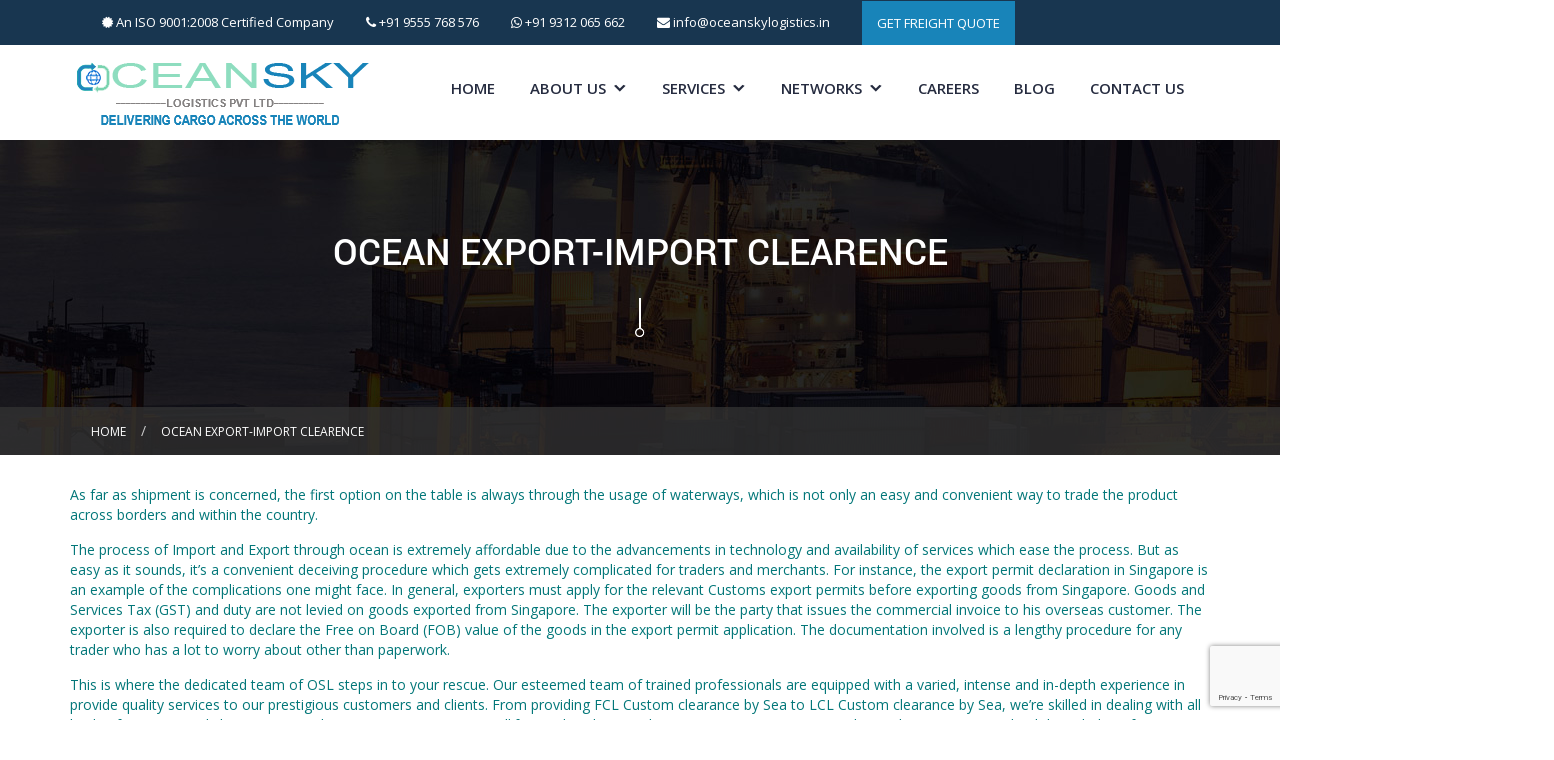

--- FILE ---
content_type: text/html; charset=UTF-8
request_url: https://www.oceanskylogistics.in/ocean-export-import-clearence.html
body_size: 12244
content:
<!DOCTYPE html><!--[if IE]><![endif]--><!--[if lt IE 7 ]> 

<html lang="en" class="ie6">

   <![endif]--><!--[if IE 7 ]> 
   <html lang="en" class="ie7">

      <![endif]--><!--[if IE 8 ]>    

      <html lang="en" class="ie8">

         <![endif]--><!--[if IE 9 ]>    

         <html lang="en" class="ie9">

            <![endif]--><!--[if (gt IE 9)|!(IE)]><!-->

            <html lang="en">

               <!--<![endif]-->

               <head>

                  <meta charset="utf-8">

                  <meta http-equiv="X-UA-Compatible" content="IE=edge">

                  <meta name="viewport" content="width=device-width, initial-scale=1">
<meta name="yandex-verification" content="68ed627b9f7c5714" />
                 

                  

                  <link rel="shortcut icon" type="image/x-icon" href="https://www.oceanskylogistics.in/wp-content/themes/oceansky/images/favicon.ico">

                  <!-- fonts files -->    

                  <link href="https://fonts.googleapis.com/css?family=Open+Sans:400,300,600,700,800" rel='stylesheet' type='text/css'>

                  <link rel="stylesheet" href="https://www.oceanskylogistics.in/wp-content/themes/oceansky/fonts/fonts.css">

                  <!-- CSS files -->      <!-- Bootstrap css -->      

                  <link rel="stylesheet" href="https://www.oceanskylogistics.in/wp-content/themes/oceansky/css/bootstrap.min.css">

                  <!-- UIkit CSS -->      

                  <link rel="stylesheet" href="https://www.oceanskylogistics.in/wp-content/themes/oceansky/css/uikit.min.css">

                  

                  <!-- Owl carousel 2 css -->      

                  <link rel="stylesheet" href="https://www.oceanskylogistics.in/wp-content/themes/oceansky/css/owl.carousel.css">

                  <!-- Theme -->        

                  <link rel="stylesheet" href="https://www.oceanskylogistics.in/wp-content/themes/oceansky/css/reset.css">

                  <!-- Custom css -->      

                  <link rel="stylesheet" href="https://www.oceanskylogistics.in/wp-content/themes/oceansky/style.css">

                  <link rel="stylesheet" href="https://www.oceanskylogistics.in/wp-content/themes/oceansky/css/responsive.css">

                  <!-- Favicons -->      

				  <!-- HTML5 shim and Respond.js for IE8 support of HTML5 elements and media queries -->      <!-- WARNING: Respond.js doesn't work if you view the page via file:// -->      

				  <!--[if lt IE 9]>        <script src="js/html5shiv.min.js"></script>        

				  <script src="js/respond.min.js"></script>      

				  <![endif]-->

				  

				  <!--Start of Tawk.to Script-->

				  <!-- <script type="text/javascript">var Tawk_API=Tawk_API||{}, Tawk_LoadStart=new Date();(function(){var s1=document.createElement("script"),s0=document.getElementsByTagName("script")[0];s1.async=true;s1.src='https://embed.tawk.to/587f0e3412631a10691d88bc/default';s1.charset='UTF-8';s1.setAttribute('crossorigin','*');s0.parentNode.insertBefore(s1,s0);})();</script> -->

				  <!--End of Tawk.to Script-->       

				  <meta name='robots' content='index, follow, max-image-preview:large, max-snippet:-1, max-video-preview:-1' />

	<!-- This site is optimized with the Yoast SEO plugin v16.3 - https://yoast.com/wordpress/plugins/seo/ -->
	<title>Sea export import custom clearance agent in Delhi, Mumbai, Dadri, Mundra</title>
	<meta name="description" content="FCL, LCL export import custom clearance by sea, Sea custom clearing agent in Dadri, Mundra, Delhi, Mumbai, re import custom clearance by sea." />
	<link rel="canonical" href="https://www.oceanskylogistics.in/ocean-export-import-clearence.html" />
	<meta property="og:locale" content="en_US" />
	<meta property="og:type" content="article" />
	<meta property="og:title" content="Sea export import custom clearance agent in Delhi, Mumbai, Dadri, Mundra" />
	<meta property="og:description" content="FCL, LCL export import custom clearance by sea, Sea custom clearing agent in Dadri, Mundra, Delhi, Mumbai, re import custom clearance by sea." />
	<meta property="og:url" content="https://www.oceanskylogistics.in/ocean-export-import-clearence.html" />
	<meta property="og:site_name" content="Ocean Sky Logistics Pvt Ltd" />
	<meta property="article:modified_time" content="2017-05-31T16:30:31+00:00" />
	<meta name="twitter:card" content="summary" />
	<script type="application/ld+json" class="yoast-schema-graph">{"@context":"https://schema.org","@graph":[{"@type":"WebSite","@id":"https://www.oceanskylogistics.in/#website","url":"https://www.oceanskylogistics.in/","name":"Ocean Sky Logistics Pvt Ltd","description":"Delivering Cargo across the world","potentialAction":[{"@type":"SearchAction","target":"https://www.oceanskylogistics.in/?s={search_term_string}","query-input":"required name=search_term_string"}],"inLanguage":"en-US"},{"@type":"WebPage","@id":"https://www.oceanskylogistics.in/ocean-export-import-clearence.html#webpage","url":"https://www.oceanskylogistics.in/ocean-export-import-clearence.html","name":"Sea export import custom clearance agent in Delhi, Mumbai, Dadri, Mundra","isPartOf":{"@id":"https://www.oceanskylogistics.in/#website"},"datePublished":"2017-01-16T07:52:48+00:00","dateModified":"2017-05-31T16:30:31+00:00","description":"FCL, LCL export import custom clearance by sea, Sea custom clearing agent in Dadri, Mundra, Delhi, Mumbai, re import custom clearance by sea.","breadcrumb":{"@id":"https://www.oceanskylogistics.in/ocean-export-import-clearence.html#breadcrumb"},"inLanguage":"en-US","potentialAction":[{"@type":"ReadAction","target":["https://www.oceanskylogistics.in/ocean-export-import-clearence.html"]}]},{"@type":"BreadcrumbList","@id":"https://www.oceanskylogistics.in/ocean-export-import-clearence.html#breadcrumb","itemListElement":[{"@type":"ListItem","position":1,"item":{"@type":"WebPage","@id":"https://www.oceanskylogistics.in/","url":"https://www.oceanskylogistics.in/","name":"Home"}},{"@type":"ListItem","position":2,"item":{"@id":"https://www.oceanskylogistics.in/ocean-export-import-clearence.html#webpage"}}]}]}</script>
	<!-- / Yoast SEO plugin. -->


<link rel='dns-prefetch' href='//www.google.com' />
<link rel='dns-prefetch' href='//s.w.org' />
		<script type="text/javascript">
			window._wpemojiSettings = {"baseUrl":"https:\/\/s.w.org\/images\/core\/emoji\/13.0.1\/72x72\/","ext":".png","svgUrl":"https:\/\/s.w.org\/images\/core\/emoji\/13.0.1\/svg\/","svgExt":".svg","source":{"concatemoji":"https:\/\/www.oceanskylogistics.in\/wp-includes\/js\/wp-emoji-release.min.js"}};
			!function(e,a,t){var n,r,o,i=a.createElement("canvas"),p=i.getContext&&i.getContext("2d");function s(e,t){var a=String.fromCharCode;p.clearRect(0,0,i.width,i.height),p.fillText(a.apply(this,e),0,0);e=i.toDataURL();return p.clearRect(0,0,i.width,i.height),p.fillText(a.apply(this,t),0,0),e===i.toDataURL()}function c(e){var t=a.createElement("script");t.src=e,t.defer=t.type="text/javascript",a.getElementsByTagName("head")[0].appendChild(t)}for(o=Array("flag","emoji"),t.supports={everything:!0,everythingExceptFlag:!0},r=0;r<o.length;r++)t.supports[o[r]]=function(e){if(!p||!p.fillText)return!1;switch(p.textBaseline="top",p.font="600 32px Arial",e){case"flag":return s([127987,65039,8205,9895,65039],[127987,65039,8203,9895,65039])?!1:!s([55356,56826,55356,56819],[55356,56826,8203,55356,56819])&&!s([55356,57332,56128,56423,56128,56418,56128,56421,56128,56430,56128,56423,56128,56447],[55356,57332,8203,56128,56423,8203,56128,56418,8203,56128,56421,8203,56128,56430,8203,56128,56423,8203,56128,56447]);case"emoji":return!s([55357,56424,8205,55356,57212],[55357,56424,8203,55356,57212])}return!1}(o[r]),t.supports.everything=t.supports.everything&&t.supports[o[r]],"flag"!==o[r]&&(t.supports.everythingExceptFlag=t.supports.everythingExceptFlag&&t.supports[o[r]]);t.supports.everythingExceptFlag=t.supports.everythingExceptFlag&&!t.supports.flag,t.DOMReady=!1,t.readyCallback=function(){t.DOMReady=!0},t.supports.everything||(n=function(){t.readyCallback()},a.addEventListener?(a.addEventListener("DOMContentLoaded",n,!1),e.addEventListener("load",n,!1)):(e.attachEvent("onload",n),a.attachEvent("onreadystatechange",function(){"complete"===a.readyState&&t.readyCallback()})),(n=t.source||{}).concatemoji?c(n.concatemoji):n.wpemoji&&n.twemoji&&(c(n.twemoji),c(n.wpemoji)))}(window,document,window._wpemojiSettings);
		</script>
		<style type="text/css">
img.wp-smiley,
img.emoji {
	display: inline !important;
	border: none !important;
	box-shadow: none !important;
	height: 1em !important;
	width: 1em !important;
	margin: 0 .07em !important;
	vertical-align: -0.1em !important;
	background: none !important;
	padding: 0 !important;
}
</style>
	<link rel='stylesheet' id='wp-block-library-css'  href='https://www.oceanskylogistics.in/wp-includes/css/dist/block-library/style.min.css' type='text/css' media='all' />
<link rel='stylesheet' id='contact-form-7-css'  href='https://www.oceanskylogistics.in/wp-content/plugins/contact-form-7/includes/css/styles.css' type='text/css' media='all' />
<link rel='stylesheet' id='megamenu-css'  href='https://www.oceanskylogistics.in/wp-content/uploads/maxmegamenu/style.css' type='text/css' media='all' />
<link rel='stylesheet' id='dashicons-css'  href='https://www.oceanskylogistics.in/wp-includes/css/dashicons.min.css' type='text/css' media='all' />
<link rel='stylesheet' id='sticky_popup-style-css'  href='https://www.oceanskylogistics.in/wp-content/plugins/sticky-popup/css/sticky-popup.css' type='text/css' media='all' />
<script type='text/javascript' src='https://www.oceanskylogistics.in/wp-content/plugins/sticky-popup/js/modernizr.custom.js' defer class='' id='sticky_popup-modernizr-script-js'></script>
<script type='text/javascript' src='https://www.oceanskylogistics.in/wp-includes/js/jquery/jquery.min.js' defer class='' id='jquery-core-js'></script>
<script type='text/javascript' src='https://www.oceanskylogistics.in/wp-includes/js/jquery/jquery-migrate.min.js' defer class='' id='jquery-migrate-js'></script>
<link rel="https://api.w.org/" href="https://www.oceanskylogistics.in/wp-json/" /><link rel="alternate" type="application/json" href="https://www.oceanskylogistics.in/wp-json/wp/v2/pages/228" /><link rel="EditURI" type="application/rsd+xml" title="RSD" href="https://www.oceanskylogistics.in/xmlrpc.php?rsd" />
<link rel="wlwmanifest" type="application/wlwmanifest+xml" href="https://www.oceanskylogistics.in/wp-includes/wlwmanifest.xml" /> 
<meta name="generator" content="WordPress 5.7.14" />
<link rel='shortlink' href='https://www.oceanskylogistics.in/?p=228' />
<link rel="alternate" type="application/json+oembed" href="https://www.oceanskylogistics.in/wp-json/oembed/1.0/embed?url=https%3A%2F%2Fwww.oceanskylogistics.in%2Focean-export-import-clearence.html" />
<link rel="alternate" type="text/xml+oembed" href="https://www.oceanskylogistics.in/wp-json/oembed/1.0/embed?url=https%3A%2F%2Fwww.oceanskylogistics.in%2Focean-export-import-clearence.html&#038;format=xml" />
		<style type="text/css">
			.sticky-popup .popup-header
			{
							background-color : #2C5A85;		
							
				border-color : #dd3333;		
						
		}
		.popup-title
		{
							color : #ffffff;		
					}
					.sticky-popup-right, .sticky-popup-left
			{
					
					top : 25%;		
							}

				</style>
		
<!-- Global site tag (gtag.js) - Google Analytics -->
<script async src="https://www.googletagmanager.com/gtag/js?id=UA-91272510-2">
<script src="https://www.googleoptimize.com/optimize.js?id=GTM-WQH5KPP"></script>
<script async src="https://www.googletagmanager.com/gtag/js?id=AW-879986787"></script>	
</script>
<script>
  window.dataLayer = window.dataLayer || [];
  function gtag(){dataLayer.push(arguments);}
  gtag('js', new Date());

  gtag('config', 'UA-91272510-2');
  gtag('config', 'AW-879986787');	
</script>
<script>
document.addEventListener( 'wpcf7mailsent', function( event ) {
    location = '/thank-you.html';
}, false );
</script>
<!-- Google Tag Manager -->
<script>(function(w,d,s,l,i){w[l]=w[l]||[];w[l].push({'gtm.start':
new Date().getTime(),event:'gtm.js'});var f=d.getElementsByTagName(s)[0],
j=d.createElement(s),dl=l!='dataLayer'?'&l='+l:'';j.async=true;j.src=
'https://www.googletagmanager.com/gtm.js?id='+i+dl;f.parentNode.insertBefore(j,f);
})(window,document,'script','dataLayer','GTM-M99857G');</script>
<!-- End Google Tag Manager -->				   

               </head>

               <body id="home_two">
<!-- Google Tag Manager (noscript) -->
<noscript><iframe src="https://www.googletagmanager.com/ns.html?id=GTM-M99857G"
height="0" width="0" style="display:none;visibility:hidden"></iframe></noscript>
<!-- End Google Tag Manager (noscript) -->
                  <!-- Start Header Area -->    

                  <header class="header_area">

                     <div class="header_top_area">

                        <div class="container">

                           <div class="row">

                              <div class="header_top clearfix">

                                 <div class="col-md-10 col-sm-9">

                                    <nav class="header_top_menu">

										<ul class="menu">
										  <a href="javascript:"><i class="fa fa-certificate"></i> An ISO 9001:2008 Certified Company</a>
                                          <li><a href="tel:+919555768576"><i class="fa fa-phone"></i> +91 9555 768 576</a></li>                                        
										  <li><a href="https://wa.me/%2B919312065662?text=Thanks%20for%20connecting%20us%20for%20custom%20clearance%20services.%20Please%20tell%20me%20how%20can%20I%20help%20YOU!!!"><i class="fa fa-whatsapp" aria-hidden="true"></i> +91 9312 065 662</a></li>
                                        <li><a href="/cdn-cgi/l/email-protection#b6dfd8d0d9f6d9d5d3d7d8c5ddcfdad9d1dfc5c2dfd5c598dfd8"><i class="fa fa-envelope"></i> <span class="__cf_email__" data-cfemail="3d54535b527d525e585c534e564451525a544e49545e4e135453">[email&#160;protected]</span></a></li>
										  <li class="pull-right get_quote_link"> <a href="#QuoteModalForm" data-target="#QuoteModalForm" data-toggle="modal" class="quote_button">GET FREIGHT QUOTE</a> </li>

                                       </ul>

                                    </nav>

                                 </div>

                                <div class="col-md-2 col-sm-3">

                                    <div class="header_top_social  pull-right">

										<ul class="menu">

											<li><div id="google_translate_element"></div></li>

                                        </ul>

                                    </div>

                                 </div>

                              </div>

                           </div>

                        </div>

                     </div>

                     <div class="header_logo_area">

                        <div class="container">

							<div class="row">

								<div class="header_logo clearfix">

                                 <div class="col-md-3 col-sm-3">

                                    <div class="site_logo"><a href="https://www.oceanskylogistics.in"><img src="https://www.oceanskylogistics.in/wp-content/themes/oceansky/images/logo.png" alt="Ocean Sky Logistics"></a></div>

                                 </div>

									<div class="col-md-9 col-sm-9">

										<div class="main_menu"><div id="mega-menu-wrap-primary" class="mega-menu-wrap"><div class="mega-menu-toggle" tabindex="0"><div class='mega-toggle-block mega-menu-toggle-block mega-toggle-block-left mega-toggle-block-1' id='mega-toggle-block-1'></div></div><ul id="mega-menu-primary" class="mega-menu mega-menu-horizontal mega-no-js" data-event="hover_intent" data-effect="fade_up" data-effect-speed="200" data-second-click="close" data-document-click="collapse" data-vertical-behaviour="standard" data-breakpoint="600" data-unbind="true"><li class='mega-menu-item mega-menu-item-type-post_type mega-menu-item-object-page mega-menu-item-home mega-align-bottom-left mega-menu-flyout mega-menu-item-24' id='mega-menu-item-24'><a class="mega-menu-link" href="https://www.oceanskylogistics.in/" tabindex="0">Home</a></li><li class='mega-menu-item mega-menu-item-type-custom mega-menu-item-object-custom mega-menu-item-has-children mega-align-bottom-left mega-menu-flyout mega-menu-item-98' id='mega-menu-item-98'><a class="mega-menu-link" href="#" aria-haspopup="true" tabindex="0">About Us</a>
<ul class="mega-sub-menu">
<li class='mega-menu-item mega-menu-item-type-post_type mega-menu-item-object-page mega-menu-item-107' id='mega-menu-item-107'><a class="mega-menu-link" href="https://www.oceanskylogistics.in/profile.html">PROFILE</a></li><li class='mega-menu-item mega-menu-item-type-post_type mega-menu-item-object-page mega-menu-item-110' id='mega-menu-item-110'><a class="mega-menu-link" href="https://www.oceanskylogistics.in/history-timelines.html">HISTORY &#038; TIMELINES</a></li><li class='mega-menu-item mega-menu-item-type-post_type mega-menu-item-object-page mega-menu-item-113' id='mega-menu-item-113'><a class="mega-menu-link" href="https://www.oceanskylogistics.in/vision-mission.html">VISION &#038; MISSION</a></li><li class='mega-menu-item mega-menu-item-type-post_type mega-menu-item-object-page mega-menu-item-122' id='mega-menu-item-122'><a class="mega-menu-link" href="https://www.oceanskylogistics.in/certificate-awards.html">CERTIFICATE &#038; AWARDS</a></li></ul>
</li><li class='mega-menu-item mega-menu-item-type-custom mega-menu-item-object-custom mega-current-menu-ancestor mega-menu-item-has-children mega-align-bottom-left mega-menu-flyout mega-menu-item-99' id='mega-menu-item-99'><a class="mega-menu-link" href="#" aria-haspopup="true" tabindex="0">Services</a>
<ul class="mega-sub-menu">
<li class='mega-menu-item mega-menu-item-type-post_type mega-menu-item-object-page mega-menu-item-has-children mega-menu-item-138' id='mega-menu-item-138'><a class="mega-menu-link" href="https://www.oceanskylogistics.in/freight-forwarding.html" aria-haspopup="true">FREIGHT FORWARDING</a>
	<ul class="mega-sub-menu">
<li class='mega-menu-item mega-menu-item-type-post_type mega-menu-item-object-page mega-menu-item-224' id='mega-menu-item-224'><a class="mega-menu-link" href="https://www.oceanskylogistics.in/air-freight.html">AIR FREIGHT</a></li><li class='mega-menu-item mega-menu-item-type-post_type mega-menu-item-object-page mega-menu-item-223' id='mega-menu-item-223'><a class="mega-menu-link" href="https://www.oceanskylogistics.in/ocean-freight.html">OCEAN FREIGHT</a></li><li class='mega-menu-item mega-menu-item-type-post_type mega-menu-item-object-page mega-menu-item-180' id='mega-menu-item-180'><a class="mega-menu-link" href="https://www.oceanskylogistics.in/logistics-core-services.html">LOGISTICS CORE SERVICES</a></li><li class='mega-menu-item mega-menu-item-type-custom mega-menu-item-object-custom mega-menu-item-162' id='mega-menu-item-162'><a class="mega-menu-link" href="#">INDUSTRIES SOLUTIONS</a></li>	</ul>
</li><li class='mega-menu-item mega-menu-item-type-post_type mega-menu-item-object-page mega-current-menu-ancestor mega-current-menu-parent mega-current_page_parent mega-current_page_ancestor mega-menu-item-has-children mega-menu-item-141' id='mega-menu-item-141'><a class="mega-menu-link" href="https://www.oceanskylogistics.in/custom-clearance.html" aria-haspopup="true">CUSTOM CLEARANCE</a>
	<ul class="mega-sub-menu">
<li class='mega-menu-item mega-menu-item-type-post_type mega-menu-item-object-page mega-menu-item-252' id='mega-menu-item-252'><a class="mega-menu-link" href="https://www.oceanskylogistics.in/air-export-import-clearance.html">Air Export-Import Clearance</a></li><li class='mega-menu-item mega-menu-item-type-post_type mega-menu-item-object-page mega-current-menu-item mega-page_item mega-page-item-228 mega-current_page_item mega-menu-item-251' id='mega-menu-item-251'><a class="mega-menu-link" href="https://www.oceanskylogistics.in/ocean-export-import-clearence.html">OCEAN EXPORT-IMPORT CLEARENCE</a></li><li class='mega-menu-item mega-menu-item-type-post_type mega-menu-item-object-page mega-menu-item-248' id='mega-menu-item-248'><a class="mega-menu-link" href="https://www.oceanskylogistics.in/baggage-clearence.html">BAGGAGE CLEARENCE</a></li>	</ul>
</li><li class='mega-menu-item mega-menu-item-type-post_type mega-menu-item-object-page mega-menu-item-144' id='mega-menu-item-144'><a class="mega-menu-link" href="https://www.oceanskylogistics.in/warehouse.html">WAREHOUSE</a></li><li class='mega-menu-item mega-menu-item-type-post_type mega-menu-item-object-page mega-menu-item-has-children mega-menu-item-147' id='mega-menu-item-147'><a class="mega-menu-link" href="https://www.oceanskylogistics.in/transportation.html" aria-haspopup="true">TRANSPORTATION</a>
	<ul class="mega-sub-menu">
<li class='mega-menu-item mega-menu-item-type-post_type mega-menu-item-object-page mega-menu-item-280' id='mega-menu-item-280'><a class="mega-menu-link" href="https://www.oceanskylogistics.in/domestic-transport.html">DOMESTIC TRANSPORT</a></li>	</ul>
</li><li class='mega-menu-item mega-menu-item-type-post_type mega-menu-item-object-page mega-menu-item-has-children mega-menu-item-153' id='mega-menu-item-153'><a class="mega-menu-link" href="https://www.oceanskylogistics.in/foreign-trade-exim-consultant.html" aria-haspopup="true">FOREIGN TRADE EXIM CONSULTANT</a>
	<ul class="mega-sub-menu">
<li class='mega-menu-item mega-menu-item-type-custom mega-menu-item-object-custom mega-menu-item-has-children mega-menu-item-297' id='mega-menu-item-297'><a class="mega-menu-link" href="#" aria-haspopup="true">CUSTOM LIASIONING</a>
		<ul class="mega-sub-menu">
<li class='mega-menu-item mega-menu-item-type-post_type mega-menu-item-object-page mega-menu-item-314' id='mega-menu-item-314'><a class="mega-menu-link" href="https://www.oceanskylogistics.in/duty-drawback-consultant.html">DUTY DRAWBACK CONSULTANT</a></li><li class='mega-menu-item mega-menu-item-type-post_type mega-menu-item-object-page mega-menu-item-313' id='mega-menu-item-313'><a class="mega-menu-link" href="https://www.oceanskylogistics.in/sad-refund-consultant.html">SAD REFUND CONSULTANT</a></li><li class='mega-menu-item mega-menu-item-type-post_type mega-menu-item-object-page mega-menu-item-312' id='mega-menu-item-312'><a class="mega-menu-link" href="https://www.oceanskylogistics.in/import-licence-registration-verification.html">IMPORT LICENCE REGISTRATION/VERIFICATION</a></li>		</ul>
</li><li class='mega-menu-item mega-menu-item-type-post_type mega-menu-item-object-page mega-menu-item-318' id='mega-menu-item-318'><a class="mega-menu-link" href="https://www.oceanskylogistics.in/dgft-liasioning.html">DGFT LIASIONING</a></li><li class='mega-menu-item mega-menu-item-type-post_type mega-menu-item-object-page mega-menu-item-534' id='mega-menu-item-534'><a class="mega-menu-link" href="https://www.oceanskylogistics.in/dgft-meis-licence-registration.html">DGFT MEIS LICENCE REGISTRATION</a></li>	</ul>
</li></ul>
</li><li class='mega-menu-item mega-menu-item-type-custom mega-menu-item-object-custom mega-menu-item-has-children mega-align-bottom-left mega-menu-flyout mega-menu-item-100' id='mega-menu-item-100'><a class="mega-menu-link" href="#" aria-haspopup="true" tabindex="0">Networks</a>
<ul class="mega-sub-menu">
<li class='mega-menu-item mega-menu-item-type-post_type mega-menu-item-object-page mega-menu-item-632' id='mega-menu-item-632'><a class="mega-menu-link" href="https://www.oceanskylogistics.in/import-custom-clearing-agent-delhi-ncr-india.html">Delhi</a></li><li class='mega-menu-item mega-menu-item-type-post_type mega-menu-item-object-page mega-menu-item-639' id='mega-menu-item-639'><a class="mega-menu-link" href="https://www.oceanskylogistics.in/custom-clearance-services-mundra.html">Mundra</a></li><li class='mega-menu-item mega-menu-item-type-post_type mega-menu-item-object-page mega-menu-item-644' id='mega-menu-item-644'><a class="mega-menu-link" href="https://www.oceanskylogistics.in/import-custom-clearing-agent-patparganj.html">Patparganj</a></li><li class='mega-menu-item mega-menu-item-type-post_type mega-menu-item-object-page mega-menu-item-647' id='mega-menu-item-647'><a class="mega-menu-link" href="https://www.oceanskylogistics.in/cargo-custom-clearing-services-dadri.html">Dadri</a></li><li class='mega-menu-item mega-menu-item-type-post_type mega-menu-item-object-page mega-menu-item-650' id='mega-menu-item-650'><a class="mega-menu-link" href="https://www.oceanskylogistics.in/custom-clearing-agent-mumbai.html">Mumbai</a></li><li class='mega-menu-item mega-menu-item-type-post_type mega-menu-item-object-page mega-menu-item-654' id='mega-menu-item-654'><a class="mega-menu-link" href="https://www.oceanskylogistics.in/import-custom-clearing-agents-ludhiana.html">Ludhiana</a></li><li class='mega-menu-item mega-menu-item-type-post_type mega-menu-item-object-page mega-menu-item-657' id='mega-menu-item-657'><a class="mega-menu-link" href="https://www.oceanskylogistics.in/custom-clearing-agent-jaipur.html">Jaipur</a></li><li class='mega-menu-item mega-menu-item-type-post_type mega-menu-item-object-page mega-menu-item-660' id='mega-menu-item-660'><a class="mega-menu-link" href="https://www.oceanskylogistics.in/custom-clearing-agents-gurgaon.html">Gurgaon</a></li><li class='mega-menu-item mega-menu-item-type-post_type mega-menu-item-object-page mega-menu-item-663' id='mega-menu-item-663'><a class="mega-menu-link" href="https://www.oceanskylogistics.in/custom-clearing-services-nhava-sheva.html">Nhava Sheva</a></li><li class='mega-menu-item mega-menu-item-type-post_type mega-menu-item-object-page mega-menu-item-674' id='mega-menu-item-674'><a class="mega-menu-link" href="https://www.oceanskylogistics.in/freight-forwarding-agent-mumbai.html">Chennai</a></li><li class='mega-menu-item mega-menu-item-type-post_type mega-menu-item-object-page mega-menu-item-633' id='mega-menu-item-633'><a class="mega-menu-link" href="https://www.oceanskylogistics.in/air-freight-forwarder-delhi.html">International Air Freight Forwarder in Delhi</a></li></ul>
</li><li class='mega-menu-item mega-menu-item-type-post_type mega-menu-item-object-page mega-align-bottom-left mega-menu-flyout mega-menu-item-740' id='mega-menu-item-740'><a class="mega-menu-link" href="https://www.oceanskylogistics.in/careers.html" tabindex="0">Careers</a></li><li class='mega-menu-item mega-menu-item-type-post_type mega-menu-item-object-page mega-align-bottom-left mega-menu-flyout mega-menu-item-729' id='mega-menu-item-729'><a class="mega-menu-link" href="https://www.oceanskylogistics.in/blog.html" tabindex="0">Blog</a></li><li class='mega-menu-item mega-menu-item-type-post_type mega-menu-item-object-page mega-align-bottom-left mega-menu-flyout mega-menu-item-450' id='mega-menu-item-450'><a class="mega-menu-link" href="https://www.oceanskylogistics.in/contact-us.html" tabindex="0">Contact Us</a></li></ul></div></div>

									</div>

								</div>

							</div>

                        </div>

                     </div>

                     

                  </header>

                  <!-- End Header Area -->
 	<section class="breadcrumb_main_area">
        <!-- <div class="container-fluid"> -->
            <div class="row">
                <div class="breadcrumb_main nice_title content-center">
                    <h1 style="color: #fff; font-family: RobotoMedium; font-size: 36px; line-height: 30px; margin: 96px 0 32px;">OCEAN EXPORT-IMPORT CLEARENCE</h1>
                    <img src="https://www.oceanskylogistics.in/wp-content/themes/oceansky/images/breadcrumb-nice-title-one.png" alt="Ocean Sky Logistics"> 
                </div>
                <div class="breadcrumb_bg margin-top-70">
                    <div class="container">
                        <div class="col-md-6 padding-right-0 col-sm-6 col-xs-8">
                            <ol class="breadcrumb floatleft">
                                <li><a href="https://www.oceanskylogistics.in">Home</a></li>
                                <li><a>OCEAN EXPORT-IMPORT CLEARENCE</a></li>
                            </ol>
                        </div>
                    </div>
                </div>
            </div>
        <!-- </div>  -->
    </section>
    <!-- end breadcrunb -->
    <section>
        <div class="container">
            <div class="row section-padding">
			<!--Single Widget Start-->
				<!-- <div class="col-md-3 col-sm-12">
                    <div class="row">
                        <aside class="right_sidebar">
                           
                            <div class="col-md-12 col-sm-6">
                                <h4>Services</h4>
                                <div class="single_widget">
                                    <div class="category_wid">
                                    	
										  
										  	<ul>
										  		
										  			<li><a href="https://www.oceanskylogistics.in/service/ocean-freight"><i class="fa fa-angle-right"></i>Ocean Freight</a>
                                            		</li>
										  		
										  			<li><a href="https://www.oceanskylogistics.in/service/air-freight"><i class="fa fa-angle-right"></i>Air Freight</a>
                                            		</li>
										  		
										  			<li><a href="https://www.oceanskylogistics.in/service/international-rail-road-freight"><i class="fa fa-angle-right"></i>International Rail &#038; Road Freight</a>
                                            		</li>
										  		
										  			<li><a href="https://www.oceanskylogistics.in/service/custom-clearance"><i class="fa fa-angle-right"></i>Custom Clearance</a>
                                            		</li>
										  		
										  			<li><a href="https://www.oceanskylogistics.in/service/warehousing"><i class="fa fa-angle-right"></i>Warehousing</a>
                                            		</li>
										  		
										  			<li><a href="https://www.oceanskylogistics.in/service/pickup-door-delivery"><i class="fa fa-angle-right"></i>PickUp &#038; Door Delivery</a>
                                            		</li>
										  		
										  			<li><a href="https://www.oceanskylogistics.in/service/professionl-support"><i class="fa fa-angle-right"></i>Professional Support</a>
                                            		</li>
										  		
										  			<li><a href="https://www.oceanskylogistics.in/service/exim-consultancy"><i class="fa fa-angle-right"></i>Foreign Trade EXIM Consultant</a>
                                            		</li>
										  		
										  			<li><a href="https://www.oceanskylogistics.in/service/industries-support"><i class="fa fa-angle-right"></i>Industries Support</a>
                                            		</li>
										  		
										  	</ul>
										  
                                    </div>
                                </div>
                            </div> 
                            
                        </aside>
                    </div>
				</div> -->  
				<!-- Single Widget End --> 
                <div class="col-md-12">
                    <!--<h4 class="margin-bottom-30">OCEAN EXPORT-IMPORT CLEARENCE</h4>-->
	              	
                    
                    <p>As far as shipment is concerned, the first option on the table is always through the usage of waterways, which is not only an easy and convenient way to trade the product across borders and within the country.</p>
<p>The process of Import and Export through ocean is extremely affordable due to the advancements in technology and availability of services which ease the process. But as easy as it sounds, it’s a convenient deceiving procedure which gets extremely complicated for traders and merchants. For instance, the export permit declaration in Singapore is an example of the complications one might face. In general, exporters must apply for the relevant Customs export permits before exporting goods from Singapore. Goods and Services Tax (GST) and duty are not levied on goods exported from Singapore. The exporter will be the party that issues the commercial invoice to his overseas customer. The exporter is also required to declare the Free on Board (FOB) value of the goods in the export permit application. The documentation involved is a lengthy procedure for any trader who has a lot to worry about other than paperwork.</p>
<p>This is where the dedicated team of OSL steps in to your rescue. Our esteemed team of trained professionals are equipped with a varied, intense and in-depth experience in provide quality services to our prestigious customers and clients. From providing FCL Custom clearance by Sea to LCL Custom clearance by Sea, we’re skilled in dealing with all kinds of customs and clearance procedures to minimize or even nullify your hassles to enhance your experience as a quality trader. Having an in-depth knowledge of FCL Export Custom Clearance by Sea and FCL Import Custom Clearance by Sea along with a quality understanding of LCL Export Custom Clearance by Sea and LCL Import Custom Clearance by Sea are not the only facilities in which we excel. Our immensely vast network and web of beneficial contacts across the country has enhanced our amenities for which we are renowned for. Our agents who are appointed for assisting you are trained personally by us to make sure that only the best of our employees is dealing with your grievances. Our professional Import clearance agent by Sea will make sure that the procedure is of minimum problem for you and your import custom clearance by sea. Our sea cargo agent for custom agent for custom clearance will not give you any chance to question our credibility and doubt the quality of our services. Our vast network is spread across the country and we provide well trained Sea custom clearance agents in various cities which are a major spot for sea trading such as Sea Custom Clearance Agent in Chennai, Sea Custom Clearance Agent in Dadri, Sea Custom Clearance Agent in Delhi, Sea Custom Clearance Agent in Mumbai and Sea Custom Clearance Agent in Mundra along with other cities targeted for ocean trading.</p>

                </div>
            </div>
        </div>
    </section>
<!-- Start Footer -->
<footer class="footer_area">
	<div class="footer_top_area">        
		<div class="container">          
			<div class="footer_top_up">         
				<div class="row">              
					<div class="footer_widgets">                
					<div class="col-md-3 col-sm-6"> 
						<div class="single_footer_widgets margin-top-30">
							<h4 class="footer-title">Custom Clearance</h4>
							<div class="menu-footer-menu-1-container"><ul id="menu-footer-menu-1" class="footer-nav-list"><li id="menu-item-796" class="menu-item menu-item-type-post_type menu-item-object-page menu-item-796"><a href="https://www.oceanskylogistics.in/air-import-custom-clearance.html">Air Import Custom Clearance</a></li>
<li id="menu-item-799" class="menu-item menu-item-type-post_type menu-item-object-page menu-item-799"><a href="https://www.oceanskylogistics.in/air-export-custom-clearance-2.html">Air Export Custom Clearance</a></li>
<li id="menu-item-797" class="menu-item menu-item-type-post_type menu-item-object-page menu-item-797"><a href="https://www.oceanskylogistics.in/sea-import-custom-clearance.html">Sea Import Custom Clearance</a></li>
<li id="menu-item-798" class="menu-item menu-item-type-post_type menu-item-object-page menu-item-798"><a href="https://www.oceanskylogistics.in/sea-export-custom-clearance.html">Sea Export Custom Clearance</a></li>
<li id="menu-item-800" class="menu-item menu-item-type-post_type menu-item-object-page menu-item-800"><a href="https://www.oceanskylogistics.in/lcl-import-custom-clearance.html">LCL Import Custom Clearance</a></li>
<li id="menu-item-870" class="menu-item menu-item-type-post_type menu-item-object-page menu-item-870"><a href="https://www.oceanskylogistics.in/lcl-export-custom-clearance.html">LCL Export Custom Clearance</a></li>
<li id="menu-item-802" class="menu-item menu-item-type-post_type menu-item-object-page menu-item-802"><a href="https://www.oceanskylogistics.in/fcl-import-custom-clearance.html">FCL Import Custom Clearance</a></li>
<li id="menu-item-869" class="menu-item menu-item-type-post_type menu-item-object-page menu-item-869"><a href="https://www.oceanskylogistics.in/fcl-export-custom-clearance.html">FCL Export Custom Clearance</a></li>
</ul></div>							</div>
						</div>
						<div class="col-md-3 hidden-sm">
							<div class="single_footer_widgets margin-top-30">
								<h4 class="footer-title">Sea Freight Forwarding</h4>
									<div class="menu-footer-menu-2-container"><ul id="menu-footer-menu-2" class="footer-nav-list"><li id="menu-item-809" class="menu-item menu-item-type-post_type menu-item-object-page menu-item-809"><a href="https://www.oceanskylogistics.in/import-sea-freight.html">Import Sea Freight</a></li>
<li id="menu-item-811" class="menu-item menu-item-type-post_type menu-item-object-page menu-item-811"><a href="https://www.oceanskylogistics.in/import-air-freight.html">Export SEA Freight</a></li>
<li id="menu-item-824" class="menu-item menu-item-type-post_type menu-item-object-page menu-item-824"><a href="https://www.oceanskylogistics.in/lcl-sea-import-freight.html">Sea LCL Import Service</a></li>
<li id="menu-item-825" class="menu-item menu-item-type-post_type menu-item-object-page menu-item-825"><a href="https://www.oceanskylogistics.in/fcl-sea-import-freight.html">Sea FCL Import Service</a></li>
<li id="menu-item-855" class="menu-item menu-item-type-custom menu-item-object-custom menu-item-855"><a href="#">Sea LCL EXPORT FREIGHT SERVICE</a></li>
<li id="menu-item-856" class="menu-item menu-item-type-custom menu-item-object-custom menu-item-856"><a href="#">Sea FCL EXPORT FREIGHT SERVICE</a></li>
</ul></div>								</div>
							</div>
						</div>
						<div class="col-md-3 col-sm-6">
							<div class="single_footer_widgets margin-top-30">
								<h4 class="footer-title">Air Freight Forwarding</h4>
								<div class="menu-footer-menu-3-container"><ul id="menu-footer-menu-3" class="footer-nav-list"><li id="menu-item-831" class="menu-item menu-item-type-post_type menu-item-object-page menu-item-831"><a href="https://www.oceanskylogistics.in/air-import-freight-services.html">Air Import Freight Services</a></li>
<li id="menu-item-830" class="menu-item menu-item-type-post_type menu-item-object-page menu-item-830"><a href="https://www.oceanskylogistics.in/air-export-freight-services.html">Air Export Freight Services</a></li>
<li id="menu-item-829" class="menu-item menu-item-type-post_type menu-item-object-page menu-item-829"><a href="https://www.oceanskylogistics.in/air-custom-clearance-service.html">Air Custom Clearance Service</a></li>
<li id="menu-item-827" class="menu-item menu-item-type-post_type menu-item-object-page menu-item-827"><a href="https://www.oceanskylogistics.in/air-cargo-freighter.html">Air Cargo Freighter</a></li>
<li id="menu-item-833" class="menu-item menu-item-type-post_type menu-item-object-page menu-item-833"><a href="https://www.oceanskylogistics.in/international-freight-services.html">International Freight Services</a></li>
</ul></div>							</div>
						</div>
						<div class="col-md-3 col-sm-6">
							<div class="single_footer_widgets margin-top-30">
								<h4 class="footer-title">Network</h4>
								<div class="menu-footer-menu-4-container"><ul id="menu-footer-menu-4" class="footer-nav-list"><li id="menu-item-834" class="menu-item menu-item-type-post_type menu-item-object-page menu-item-834"><a href="https://www.oceanskylogistics.in/import-custom-clearing-agent-delhi-ncr-india.html">Delhi</a></li>
<li id="menu-item-854" class="menu-item menu-item-type-post_type menu-item-object-page menu-item-854"><a href="https://www.oceanskylogistics.in/custom-clearing-agent-mumbai.html">Mumbai</a></li>
<li id="menu-item-857" class="menu-item menu-item-type-custom menu-item-object-custom menu-item-857"><a href="#">Kolkata</a></li>
<li id="menu-item-873" class="menu-item menu-item-type-custom menu-item-object-custom menu-item-873"><a href="#">Chennai</a></li>
<li id="menu-item-853" class="menu-item menu-item-type-post_type menu-item-object-page menu-item-853"><a href="https://www.oceanskylogistics.in/custom-clearance-services-mundra.html">Mundra</a></li>
<li id="menu-item-874" class="menu-item menu-item-type-custom menu-item-object-custom menu-item-874"><a href="#">Bengulure</a></li>
<li id="menu-item-875" class="menu-item menu-item-type-custom menu-item-object-custom menu-item-875"><a href="#">Ahmedabad</a></li>
<li id="menu-item-872" class="menu-item menu-item-type-post_type menu-item-object-page menu-item-872"><a href="https://www.oceanskylogistics.in/tuticorin-custom-clearance-services.html">Tuticorin</a></li>
</ul></div>							</div>
						</div>
					</div>
				</div>
			</div>
		</div>
		<div class="footer_bottom_area">
			<div class="container">
				<div class="row">
					<div class="col-md-7 col-sm-7">
						<div class="footer_bottom_left">
							<nav>
								<ul>
									<li><a><small>Copyright &copy; 2018 Ocean Sky Logistics Pvt. Ltd. All Rights Reserved.</small></a></li>
								</ul>
							</nav>
						</div>
					</div>
					<div class="col-md-5 col-sm-5">
						<div class="footer_bottom_right ">
							<nav class="">
								<ul class="footer_social">
									<li><a href="https://www.facebook.com/oceanskylogistics" target="_blank"><i class="fa fa-facebook"></i></a></li>
									<li><a href="https://twitter.com/oceanskylog" target="_blank"><i class="fa fa-twitter"></i></a></li>
									<li><a href="https://plus.google.com/+OCEANSKYLOGISTICSPVTLTDNewDelhi/" target="_blank"><i class="fa fa-google-plus"></i></a></li>
									<li><a href="https://www.linkedin.com/company/13257271" target="_blank"><i class="fa fa-linkedin"></i></a></li>
									
								</ul>
							</nav>
						</div>
					</div>
				</div>
			</div>
		</div>
	</footer>    
	<!-- End Footer -->

	<!-- Modal -->    
	<div id="myModal" class="modal fade" role="dialog">      
	<div class="modal-dialog">        <!-- Modal content-->        <div class="modal-content">          <div class="modal-header">            <button type="button" class="close" data-dismiss="modal">&times;</button>            <h4 class="modal-title">May I help you</h4>          </div>          <div class="modal-body">            <div role="form" class="wpcf7" id="wpcf7-f508-o1" lang="en-US" dir="ltr">
<div class="screen-reader-response"><p role="status" aria-live="polite" aria-atomic="true"></p> <ul></ul></div>
<form action="/ocean-export-import-clearence.html#wpcf7-f508-o1" method="post" class="wpcf7-form init" novalidate="novalidate" data-status="init">
<div style="display: none;">
<input type="hidden" name="_wpcf7" value="508" />
<input type="hidden" name="_wpcf7_version" value="5.4.1" />
<input type="hidden" name="_wpcf7_locale" value="en_US" />
<input type="hidden" name="_wpcf7_unit_tag" value="wpcf7-f508-o1" />
<input type="hidden" name="_wpcf7_container_post" value="0" />
<input type="hidden" name="_wpcf7_posted_data_hash" value="" />
<input type="hidden" name="_wpcf7_recaptcha_response" value="" />
</div>
<div class="form-group">
    <label for="name">Name*:</label><br />
     <span class="wpcf7-form-control-wrap your-name"><input type="text" name="your-name" value="" size="40" class="wpcf7-form-control wpcf7-text wpcf7-validates-as-required form-control" aria-required="true" aria-invalid="false" /></span>
  </div>
<div class="form-group">
    <label for="email">Email address*:</label><br />
    <span class="wpcf7-form-control-wrap your-email"><input type="email" name="your-email" value="" size="40" class="wpcf7-form-control wpcf7-text wpcf7-email wpcf7-validates-as-required wpcf7-validates-as-email form-control" aria-required="true" aria-invalid="false" /></span>
  </div>
<div class="form-group">
    <label for="phone">Contact No*:</label><br />
    <span class="wpcf7-form-control-wrap your-phone"><input type="tel" name="your-phone" value="" size="40" class="wpcf7-form-control wpcf7-text wpcf7-tel wpcf7-validates-as-required wpcf7-validates-as-tel form-control" aria-required="true" aria-invalid="false" /></span>
  </div>
<div class="form-group">
    <label for="phone">Message:</label><br />
    <span class="wpcf7-form-control-wrap your-message"><textarea name="your-message" cols="40" rows="2" class="wpcf7-form-control wpcf7-textarea wpcf7-validates-as-required form-control" aria-required="true" aria-invalid="false"></textarea></span>
  </div>
<p>  <input type="submit" value="Submit" class="wpcf7-form-control wpcf7-submit bt btn-default" /></p>
<div class="wpcf7-response-output" aria-hidden="true"></div></form></div>          </div>                  </div>      </div>    </div>	<div class="modal fade" id="QuoteModalForm" tabindex="-1" role="dialog" aria-labelledby="myModalLabel" aria-hidden="true">    <div class="modal-dialog">        <div class="modal-content">            <!-- Modal Header -->            <div class="modal-header">                <button type="button" class="close" data-dismiss="modal">                       <span aria-hidden="true">&times;</span>                       <span class="sr-only">Close</span>                </button>                <h4 class="modal-title" id="myModalLabel">GET A FREIGHT QUOTE</h4>            </div>            <div class="modal-body">				<div role="form" class="wpcf7" id="wpcf7-f743-o2" lang="en-US" dir="ltr">
<div class="screen-reader-response"><p role="status" aria-live="polite" aria-atomic="true"></p> <ul></ul></div>
<form action="/ocean-export-import-clearence.html#wpcf7-f743-o2" method="post" class="wpcf7-form init" novalidate="novalidate" data-status="init">
<div style="display: none;">
<input type="hidden" name="_wpcf7" value="743" />
<input type="hidden" name="_wpcf7_version" value="5.4.1" />
<input type="hidden" name="_wpcf7_locale" value="en_US" />
<input type="hidden" name="_wpcf7_unit_tag" value="wpcf7-f743-o2" />
<input type="hidden" name="_wpcf7_container_post" value="0" />
<input type="hidden" name="_wpcf7_posted_data_hash" value="" />
<input type="hidden" name="_wpcf7_recaptcha_response" value="" />
</div>
<div class="row">
<div class="col-md-6 form-group">
    <span class="wpcf7-form-control-wrap your-name"><input type="text" name="your-name" value="" size="40" class="wpcf7-form-control wpcf7-text wpcf7-validates-as-required form-control" aria-required="true" aria-invalid="false" placeholder="Name *" /></span>
</div>
<div class="col-md-6 form-group">
    <span class="wpcf7-form-control-wrap your-company"><input type="text" name="your-company" value="" size="40" class="wpcf7-form-control wpcf7-text wpcf7-validates-as-required form-control" aria-required="true" aria-invalid="false" placeholder="Company Name *" /></span>
</div>
<div class="col-md-6 form-group">
    <span class="wpcf7-form-control-wrap your-email"><input type="email" name="your-email" value="" size="40" class="wpcf7-form-control wpcf7-text wpcf7-email wpcf7-validates-as-required wpcf7-validates-as-email form-control" aria-required="true" aria-invalid="false" placeholder="Email *" /></span>
</div>
<div class="col-md-6 form-group">
    <span class="wpcf7-form-control-wrap your-phone"><input type="tel" name="your-phone" value="" size="40" class="wpcf7-form-control wpcf7-text wpcf7-tel wpcf7-validates-as-required wpcf7-validates-as-tel form-control" aria-required="true" aria-invalid="false" placeholder="Contact No. *" /></span>
</div>
<div class="col-md-6 form-group">
    <span class="wpcf7-form-control-wrap your-city"><input type="text" name="your-city" value="" size="40" class="wpcf7-form-control wpcf7-text wpcf7-validates-as-required form-control" aria-required="true" aria-invalid="false" placeholder="City *" /></span>
</div>
<div class="col-md-6 form-group">
    <span class="wpcf7-form-control-wrap your-country"><input type="text" name="your-country" value="" size="40" class="wpcf7-form-control wpcf7-text wpcf7-validates-as-required form-control" aria-required="true" aria-invalid="false" placeholder="Country *" /></span>
</div>
<div class="col-md-6 form-group">
    <span class="wpcf7-form-control-wrap cargo-mode"><select name="cargo-mode" class="wpcf7-form-control wpcf7-select wpcf7-validates-as-required form-control" aria-required="true" aria-invalid="false"><option value="Cargo Mode">Cargo Mode</option><option value="Air">Air</option><option value="Sea">Sea</option></select></span>
</div>
<div class="col-md-6 form-group">
    <span class="wpcf7-form-control-wrap shipment-mode"><select name="shipment-mode" class="wpcf7-form-control wpcf7-select wpcf7-validates-as-required form-control" aria-required="true" aria-invalid="false"><option value="Shipment Mode">Shipment Mode</option><option value="Import">Import</option><option value="Export">Export</option></select></span>
</div>
<div class="col-md-12 form-group">
  <span class="wpcf7-form-control-wrap your-message"><textarea name="your-message" cols="30" rows="5" class="wpcf7-form-control wpcf7-textarea wpcf7-validates-as-required form-control" aria-required="true" aria-invalid="false" placeholder="Message *"></textarea></span>
</div>
<div class="submit text-center">
  <input type="submit" value="Request a Quote" class="wpcf7-form-control wpcf7-submit btn Send-btn" />
</div>
</div>
<div class="wpcf7-response-output" aria-hidden="true"></div></form></div>            </div>        </div>    </div></div><div class="modal fade" id="CareerModal" tabindex="-1" role="dialog" aria-labelledby="myModalLabel" aria-hidden="true">    <div class="modal-dialog">        <div class="modal-content">            <!-- Modal Header -->            <div class="modal-header">                <button type="button" class="close" data-dismiss="modal">                       <span aria-hidden="true">&times;</span>                       <span class="sr-only">Close</span>                </button>                <h4 class="modal-title" id="myModalLabel">Apply Job Online</h4>            </div>            <div class="modal-body">				
	<div role="form" class="wpcf7" id="wpcf7-f738-o3" lang="en-US" dir="ltr">
<div class="screen-reader-response"><p role="status" aria-live="polite" aria-atomic="true"></p> <ul></ul></div>
<form action="/ocean-export-import-clearence.html#wpcf7-f738-o3" method="post" class="wpcf7-form init" enctype="multipart/form-data" novalidate="novalidate" data-status="init">
<div style="display: none;">
<input type="hidden" name="_wpcf7" value="738" />
<input type="hidden" name="_wpcf7_version" value="5.4.1" />
<input type="hidden" name="_wpcf7_locale" value="en_US" />
<input type="hidden" name="_wpcf7_unit_tag" value="wpcf7-f738-o3" />
<input type="hidden" name="_wpcf7_container_post" value="0" />
<input type="hidden" name="_wpcf7_posted_data_hash" value="" />
<input type="hidden" name="_wpcf7_recaptcha_response" value="" />
</div>
<div class="row">
<div class="form-group col-md-6">
        <span class="wpcf7-form-control-wrap your-name"><input type="text" name="your-name" value="" size="40" class="wpcf7-form-control wpcf7-text wpcf7-validates-as-required form-control" aria-required="true" aria-invalid="false" placeholder="Your Name *" /></span>
</div>
<div class="form-group col-md-6">
        <span class="wpcf7-form-control-wrap your-email"><input type="email" name="your-email" value="" size="40" class="wpcf7-form-control wpcf7-text wpcf7-email wpcf7-validates-as-required wpcf7-validates-as-email form-control" aria-required="true" aria-invalid="false" placeholder="Email *" /></span>
</div>
<div class="form-group col-md-6">
        <span class="wpcf7-form-control-wrap your-phone"><input type="tel" name="your-phone" value="" size="40" class="wpcf7-form-control wpcf7-text wpcf7-tel wpcf7-validates-as-required wpcf7-validates-as-tel form-control" aria-required="true" aria-invalid="false" placeholder="Contact No. *" /></span>
</div>
<div class="form-group col-md-6">
        <span class="wpcf7-form-control-wrap total-exp"><input type="text" name="total-exp" value="" size="40" class="wpcf7-form-control wpcf7-text wpcf7-validates-as-required form-control" aria-required="true" aria-invalid="false" placeholder="Total Experience *" /></span>
</div>
<div class="form-group col-md-12">
        <span class="wpcf7-form-control-wrap your-position"><input type="text" name="your-position" value="" size="40" class="wpcf7-form-control wpcf7-text wpcf7-validates-as-required form-control" id="job_position" aria-required="true" aria-invalid="false" placeholder="Apply for position: *" /></span>
</div>
<div class="form-group col-md-12">
  <span class="wpcf7-form-control-wrap your-message"><textarea name="your-message" cols="30" rows="10" class="wpcf7-form-control wpcf7-textarea wpcf7-validates-as-required form-control" aria-required="true" aria-invalid="false" placeholder="Message *"></textarea></span>
</div>
<div class="form-group col-md-12">
  <span class="wpcf7-form-control-wrap resume"><input type="file" name="resume" size="40" class="wpcf7-form-control wpcf7-file wpcf7-validates-as-required form-control" accept=".jpg,.jpeg,.png,.gif,.pdf,.doc,.docx,.ppt,.pptx,.odt,.avi,.ogg,.m4a,.mov,.mp3,.mp4,.mpg,.wav,.wmv" aria-required="true" aria-invalid="false" /></span>
</div>
<div class="form-group submit pull-right">
  <input type="submit" value="SEND NOW" class="wpcf7-form-control wpcf7-submit btn Send-btn" />
</div>
</div>
<div class="wpcf7-response-output" aria-hidden="true"></div></form></div>            </div>        </div>    </div></div>         
	<!-- jQuery Latest version -->        
	<script data-cfasync="false" src="/cdn-cgi/scripts/5c5dd728/cloudflare-static/email-decode.min.js"></script><script src="https://www.oceanskylogistics.in/wp-content/themes/oceansky/js/vendor/jquery-1.11.3.min.js"></script>
	<!-- Bootstrap JS -->        
	<script src="https://www.oceanskylogistics.in/wp-content/themes/oceansky/js/bootstrap.min.js"></script>
	<!-- UIKIT JS -->        
	<script src="https://www.oceanskylogistics.in/wp-content/themes/oceansky/js/uikit.min.js"></script>        
	<!-- jQuery Counterup -->        
	<script src="https://www.oceanskylogistics.in/wp-content/themes/oceansky/js/jquery.counterup.min.js"></script>
	<!-- jQuery Waypoints -->        
	<script src="https://www.oceanskylogistics.in/wp-content/themes/oceansky/js/waypoints.min.js"></script>
	<!-- jQuery owl carousel -->        
	<script src="https://www.oceanskylogistics.in/wp-content/themes/oceansky/js/owl.carousel.min.js"></script>
	<!-- jQuery VenoBox -->        
	<script src="https://www.oceanskylogistics.in/wp-content/themes/oceansky/js/venobox.min.js"></script>
	<!-- WOW Animation -->        
	<script src="https://www.oceanskylogistics.in/wp-content/themes/oceansky/js/wow.js"></script>                   
	<!--Activating WOW Animation only for modern browser-->        
	<!--[if !IE]><!-->            
	<script type="text/javascript">new WOW().init();</script>
	<!--<![endif]-->        
	<!--Oh Yes, IE 9+ Supports animation, lets activate for IE 9+-->        
	<!--[if gte IE 9]>            
	<script type="text/javascript">new WOW().init();</script>        
	<![endif]-->             
	<!--Opacity & Other IE fix for older browser-->        
	<!--[if lte IE 8]>            
	<script type="text/javascript" src="js/ie-opacity-polyfill.js"></script>        <![endif]-->              
	<!-- jQuery main script -->        
	<script src="https://www.oceanskylogistics.in/wp-content/themes/oceansky/js/main.js"></script>
		<div class="sticky-popup"><div class="popup-wrap"><div class="popup-header"><span class="popup-title">QUICK ENQUIRY<div class="popup-image"></div></span></div><div class="popup-content"><div class="popup-content-pad"><div role="form" class="wpcf7" id="wpcf7-f449-o4" lang="en-US" dir="ltr">
<div class="screen-reader-response"><p role="status" aria-live="polite" aria-atomic="true"></p> <ul></ul></div>
<form action="/ocean-export-import-clearence.html#wpcf7-f449-o4" method="post" class="wpcf7-form init" novalidate="novalidate" data-status="init">
<div style="display: none;">
<input type="hidden" name="_wpcf7" value="449" />
<input type="hidden" name="_wpcf7_version" value="5.4.1" />
<input type="hidden" name="_wpcf7_locale" value="en_US" />
<input type="hidden" name="_wpcf7_unit_tag" value="wpcf7-f449-o4" />
<input type="hidden" name="_wpcf7_container_post" value="0" />
<input type="hidden" name="_wpcf7_posted_data_hash" value="" />
<input type="hidden" name="_wpcf7_recaptcha_response" value="" />
</div>
<p><label> Your Name (required)<br />
    <span class="wpcf7-form-control-wrap your-name"><input type="text" name="your-name" value="" size="40" class="wpcf7-form-control wpcf7-text wpcf7-validates-as-required" aria-required="true" aria-invalid="false" /></span> </label></p>
<p><label> Your Email (required)<br />
    <span class="wpcf7-form-control-wrap your-email"><input type="email" name="your-email" value="" size="40" class="wpcf7-form-control wpcf7-text wpcf7-email wpcf7-validates-as-required wpcf7-validates-as-email" aria-required="true" aria-invalid="false" /></span> </label></p>
<p><label> Contact No<br />
    <span class="wpcf7-form-control-wrap your-phone"><input type="tel" name="your-phone" value="" size="40" class="wpcf7-form-control wpcf7-text wpcf7-tel wpcf7-validates-as-required wpcf7-validates-as-tel" aria-required="true" aria-invalid="false" /></span> </label></p>
<p><label> Your Message<br />
    <span class="wpcf7-form-control-wrap your-message"><textarea name="your-message" cols="40" rows="2" class="wpcf7-form-control wpcf7-textarea wpcf7-validates-as-required" aria-required="true" aria-invalid="false"></textarea></span> </label></p>
<p><input type="submit" value="Send" class="wpcf7-form-control wpcf7-submit" /></p>
<div class="wpcf7-response-output" aria-hidden="true"></div></form></div>
</div></div></div></div>			<script type="text/javascript">
				jQuery( document ).ready(function() {	
					if (/*@cc_on!@*/true) { 						
						var ieclass = 'ie' + document.documentMode; 
						jQuery( ".popup-wrap" ).addClass(ieclass);
					} 
					jQuery( ".sticky-popup" ).addClass('sticky-popup-right');
					
					var contwidth = jQuery( ".popup-content" ).outerWidth()+2;      	
			      	jQuery( ".sticky-popup" ).css( "right", "-"+contwidth+"px" );

			      	jQuery( ".sticky-popup" ).css( "visibility", "visible" );

			      	jQuery('.sticky-popup').addClass("open_sticky_popup_right");
			      	jQuery('.sticky-popup').addClass("popup-content-bounce-in-right");
			      	
			        jQuery( ".popup-header" ).click(function() {
			        	if(jQuery('.sticky-popup').hasClass("open"))
			        	{
			        		jQuery('.sticky-popup').removeClass("open");
			        		jQuery( ".sticky-popup" ).css( "right", "-"+contwidth+"px" );
			        	}
			        	else
			        	{
			        		jQuery('.sticky-popup').addClass("open");
			          		jQuery( ".sticky-popup" ).css( "right", 0 );		
			        	}
			          
			        });		    
				});
			</script>
		<script type='text/javascript' src='https://www.oceanskylogistics.in/wp-includes/js/dist/vendor/wp-polyfill.min.js' defer class='' id='wp-polyfill-js'></script>
<script type='text/javascript' id='wp-polyfill-js-after'>
( 'fetch' in window ) || document.write( '<script src="https://www.oceanskylogistics.in/wp-includes/js/dist/vendor/wp-polyfill-fetch.min.js' defer class='"></scr' + 'ipt>' );( document.contains ) || document.write( '<script src="https://www.oceanskylogistics.in/wp-includes/js/dist/vendor/wp-polyfill-node-contains.min.js' defer class='"></scr' + 'ipt>' );( window.DOMRect ) || document.write( '<script src="https://www.oceanskylogistics.in/wp-includes/js/dist/vendor/wp-polyfill-dom-rect.min.js' defer class='"></scr' + 'ipt>' );( window.URL && window.URL.prototype && window.URLSearchParams ) || document.write( '<script src="https://www.oceanskylogistics.in/wp-includes/js/dist/vendor/wp-polyfill-url.min.js' defer class='"></scr' + 'ipt>' );( window.FormData && window.FormData.prototype.keys ) || document.write( '<script src="https://www.oceanskylogistics.in/wp-includes/js/dist/vendor/wp-polyfill-formdata.min.js' defer class='"></scr' + 'ipt>' );( Element.prototype.matches && Element.prototype.closest ) || document.write( '<script src="https://www.oceanskylogistics.in/wp-includes/js/dist/vendor/wp-polyfill-element-closest.min.js' defer class='"></scr' + 'ipt>' );( 'objectFit' in document.documentElement.style ) || document.write( '<script src="https://www.oceanskylogistics.in/wp-includes/js/dist/vendor/wp-polyfill-object-fit.min.js' defer class='"></scr' + 'ipt>' );
</script>
<script type='text/javascript' id='contact-form-7-js-extra'>
/* <![CDATA[ */
var wpcf7 = {"api":{"root":"https:\/\/www.oceanskylogistics.in\/wp-json\/","namespace":"contact-form-7\/v1"}};
/* ]]> */
</script>
<script type='text/javascript' src='https://www.oceanskylogistics.in/wp-content/plugins/contact-form-7/includes/js/index.js' defer class='' id='contact-form-7-js'></script>
<script type='text/javascript' src='https://www.google.com/recaptcha/api.js?render=6LfYOu0aAAAAAHZvKDoErnZHfCIiCYU34S1lnQtj&#038;ver=3.0' defer class='' id='google-recaptcha-js'></script>
<script type='text/javascript' id='wpcf7-recaptcha-js-extra'>
/* <![CDATA[ */
var wpcf7_recaptcha = {"sitekey":"6LfYOu0aAAAAAHZvKDoErnZHfCIiCYU34S1lnQtj","actions":{"homepage":"homepage","contactform":"contactform"}};
/* ]]> */
</script>
<script type='text/javascript' src='https://www.oceanskylogistics.in/wp-content/plugins/contact-form-7/modules/recaptcha/index.js' defer class='' id='wpcf7-recaptcha-js'></script>
<script type='text/javascript' src='https://www.oceanskylogistics.in/wp-includes/js/hoverIntent.min.js' defer class='' id='hoverIntent-js'></script>
<script type='text/javascript' id='megamenu-js-extra'>
/* <![CDATA[ */
var megamenu = {"timeout":"300","interval":"100"};
/* ]]> */
</script>
<script type='text/javascript' src='https://www.oceanskylogistics.in/wp-content/plugins/megamenu/js/maxmegamenu.js' defer class='' id='megamenu-js'></script>
<script type='text/javascript' src='https://www.oceanskylogistics.in/wp-includes/js/wp-embed.min.js' defer class='' id='wp-embed-js'></script>
	<script>
	function ApplyJob(job_title){		
		$('#job_position').val(job_title);		
		$('#CareerModal').modal('show');	
	}
	</script>
		
	<script type="text/javascript">
	function googleTranslateElementInit() {
	  new google.translate.TranslateElement({pageLanguage: 'en', layout: google.translate.TranslateElement.InlineLayout.SIMPLE}, 'google_translate_element');
	}
	</script>

	<script type="text/javascript" src="//translate.google.com/translate_a/element.js?cb=googleTranslateElementInit"></script>
	<script defer src="https://static.cloudflareinsights.com/beacon.min.js/vcd15cbe7772f49c399c6a5babf22c1241717689176015" integrity="sha512-ZpsOmlRQV6y907TI0dKBHq9Md29nnaEIPlkf84rnaERnq6zvWvPUqr2ft8M1aS28oN72PdrCzSjY4U6VaAw1EQ==" data-cf-beacon='{"version":"2024.11.0","token":"cce5611692fa460d8c58ae5bb7ee431d","r":1,"server_timing":{"name":{"cfCacheStatus":true,"cfEdge":true,"cfExtPri":true,"cfL4":true,"cfOrigin":true,"cfSpeedBrain":true},"location_startswith":null}}' crossorigin="anonymous"></script>
</body>
</html>

--- FILE ---
content_type: text/html; charset=utf-8
request_url: https://www.google.com/recaptcha/api2/anchor?ar=1&k=6LfYOu0aAAAAAHZvKDoErnZHfCIiCYU34S1lnQtj&co=aHR0cHM6Ly93d3cub2NlYW5za3lsb2dpc3RpY3MuaW46NDQz&hl=en&v=PoyoqOPhxBO7pBk68S4YbpHZ&size=invisible&anchor-ms=20000&execute-ms=30000&cb=rupvaxhr09
body_size: 48691
content:
<!DOCTYPE HTML><html dir="ltr" lang="en"><head><meta http-equiv="Content-Type" content="text/html; charset=UTF-8">
<meta http-equiv="X-UA-Compatible" content="IE=edge">
<title>reCAPTCHA</title>
<style type="text/css">
/* cyrillic-ext */
@font-face {
  font-family: 'Roboto';
  font-style: normal;
  font-weight: 400;
  font-stretch: 100%;
  src: url(//fonts.gstatic.com/s/roboto/v48/KFO7CnqEu92Fr1ME7kSn66aGLdTylUAMa3GUBHMdazTgWw.woff2) format('woff2');
  unicode-range: U+0460-052F, U+1C80-1C8A, U+20B4, U+2DE0-2DFF, U+A640-A69F, U+FE2E-FE2F;
}
/* cyrillic */
@font-face {
  font-family: 'Roboto';
  font-style: normal;
  font-weight: 400;
  font-stretch: 100%;
  src: url(//fonts.gstatic.com/s/roboto/v48/KFO7CnqEu92Fr1ME7kSn66aGLdTylUAMa3iUBHMdazTgWw.woff2) format('woff2');
  unicode-range: U+0301, U+0400-045F, U+0490-0491, U+04B0-04B1, U+2116;
}
/* greek-ext */
@font-face {
  font-family: 'Roboto';
  font-style: normal;
  font-weight: 400;
  font-stretch: 100%;
  src: url(//fonts.gstatic.com/s/roboto/v48/KFO7CnqEu92Fr1ME7kSn66aGLdTylUAMa3CUBHMdazTgWw.woff2) format('woff2');
  unicode-range: U+1F00-1FFF;
}
/* greek */
@font-face {
  font-family: 'Roboto';
  font-style: normal;
  font-weight: 400;
  font-stretch: 100%;
  src: url(//fonts.gstatic.com/s/roboto/v48/KFO7CnqEu92Fr1ME7kSn66aGLdTylUAMa3-UBHMdazTgWw.woff2) format('woff2');
  unicode-range: U+0370-0377, U+037A-037F, U+0384-038A, U+038C, U+038E-03A1, U+03A3-03FF;
}
/* math */
@font-face {
  font-family: 'Roboto';
  font-style: normal;
  font-weight: 400;
  font-stretch: 100%;
  src: url(//fonts.gstatic.com/s/roboto/v48/KFO7CnqEu92Fr1ME7kSn66aGLdTylUAMawCUBHMdazTgWw.woff2) format('woff2');
  unicode-range: U+0302-0303, U+0305, U+0307-0308, U+0310, U+0312, U+0315, U+031A, U+0326-0327, U+032C, U+032F-0330, U+0332-0333, U+0338, U+033A, U+0346, U+034D, U+0391-03A1, U+03A3-03A9, U+03B1-03C9, U+03D1, U+03D5-03D6, U+03F0-03F1, U+03F4-03F5, U+2016-2017, U+2034-2038, U+203C, U+2040, U+2043, U+2047, U+2050, U+2057, U+205F, U+2070-2071, U+2074-208E, U+2090-209C, U+20D0-20DC, U+20E1, U+20E5-20EF, U+2100-2112, U+2114-2115, U+2117-2121, U+2123-214F, U+2190, U+2192, U+2194-21AE, U+21B0-21E5, U+21F1-21F2, U+21F4-2211, U+2213-2214, U+2216-22FF, U+2308-230B, U+2310, U+2319, U+231C-2321, U+2336-237A, U+237C, U+2395, U+239B-23B7, U+23D0, U+23DC-23E1, U+2474-2475, U+25AF, U+25B3, U+25B7, U+25BD, U+25C1, U+25CA, U+25CC, U+25FB, U+266D-266F, U+27C0-27FF, U+2900-2AFF, U+2B0E-2B11, U+2B30-2B4C, U+2BFE, U+3030, U+FF5B, U+FF5D, U+1D400-1D7FF, U+1EE00-1EEFF;
}
/* symbols */
@font-face {
  font-family: 'Roboto';
  font-style: normal;
  font-weight: 400;
  font-stretch: 100%;
  src: url(//fonts.gstatic.com/s/roboto/v48/KFO7CnqEu92Fr1ME7kSn66aGLdTylUAMaxKUBHMdazTgWw.woff2) format('woff2');
  unicode-range: U+0001-000C, U+000E-001F, U+007F-009F, U+20DD-20E0, U+20E2-20E4, U+2150-218F, U+2190, U+2192, U+2194-2199, U+21AF, U+21E6-21F0, U+21F3, U+2218-2219, U+2299, U+22C4-22C6, U+2300-243F, U+2440-244A, U+2460-24FF, U+25A0-27BF, U+2800-28FF, U+2921-2922, U+2981, U+29BF, U+29EB, U+2B00-2BFF, U+4DC0-4DFF, U+FFF9-FFFB, U+10140-1018E, U+10190-1019C, U+101A0, U+101D0-101FD, U+102E0-102FB, U+10E60-10E7E, U+1D2C0-1D2D3, U+1D2E0-1D37F, U+1F000-1F0FF, U+1F100-1F1AD, U+1F1E6-1F1FF, U+1F30D-1F30F, U+1F315, U+1F31C, U+1F31E, U+1F320-1F32C, U+1F336, U+1F378, U+1F37D, U+1F382, U+1F393-1F39F, U+1F3A7-1F3A8, U+1F3AC-1F3AF, U+1F3C2, U+1F3C4-1F3C6, U+1F3CA-1F3CE, U+1F3D4-1F3E0, U+1F3ED, U+1F3F1-1F3F3, U+1F3F5-1F3F7, U+1F408, U+1F415, U+1F41F, U+1F426, U+1F43F, U+1F441-1F442, U+1F444, U+1F446-1F449, U+1F44C-1F44E, U+1F453, U+1F46A, U+1F47D, U+1F4A3, U+1F4B0, U+1F4B3, U+1F4B9, U+1F4BB, U+1F4BF, U+1F4C8-1F4CB, U+1F4D6, U+1F4DA, U+1F4DF, U+1F4E3-1F4E6, U+1F4EA-1F4ED, U+1F4F7, U+1F4F9-1F4FB, U+1F4FD-1F4FE, U+1F503, U+1F507-1F50B, U+1F50D, U+1F512-1F513, U+1F53E-1F54A, U+1F54F-1F5FA, U+1F610, U+1F650-1F67F, U+1F687, U+1F68D, U+1F691, U+1F694, U+1F698, U+1F6AD, U+1F6B2, U+1F6B9-1F6BA, U+1F6BC, U+1F6C6-1F6CF, U+1F6D3-1F6D7, U+1F6E0-1F6EA, U+1F6F0-1F6F3, U+1F6F7-1F6FC, U+1F700-1F7FF, U+1F800-1F80B, U+1F810-1F847, U+1F850-1F859, U+1F860-1F887, U+1F890-1F8AD, U+1F8B0-1F8BB, U+1F8C0-1F8C1, U+1F900-1F90B, U+1F93B, U+1F946, U+1F984, U+1F996, U+1F9E9, U+1FA00-1FA6F, U+1FA70-1FA7C, U+1FA80-1FA89, U+1FA8F-1FAC6, U+1FACE-1FADC, U+1FADF-1FAE9, U+1FAF0-1FAF8, U+1FB00-1FBFF;
}
/* vietnamese */
@font-face {
  font-family: 'Roboto';
  font-style: normal;
  font-weight: 400;
  font-stretch: 100%;
  src: url(//fonts.gstatic.com/s/roboto/v48/KFO7CnqEu92Fr1ME7kSn66aGLdTylUAMa3OUBHMdazTgWw.woff2) format('woff2');
  unicode-range: U+0102-0103, U+0110-0111, U+0128-0129, U+0168-0169, U+01A0-01A1, U+01AF-01B0, U+0300-0301, U+0303-0304, U+0308-0309, U+0323, U+0329, U+1EA0-1EF9, U+20AB;
}
/* latin-ext */
@font-face {
  font-family: 'Roboto';
  font-style: normal;
  font-weight: 400;
  font-stretch: 100%;
  src: url(//fonts.gstatic.com/s/roboto/v48/KFO7CnqEu92Fr1ME7kSn66aGLdTylUAMa3KUBHMdazTgWw.woff2) format('woff2');
  unicode-range: U+0100-02BA, U+02BD-02C5, U+02C7-02CC, U+02CE-02D7, U+02DD-02FF, U+0304, U+0308, U+0329, U+1D00-1DBF, U+1E00-1E9F, U+1EF2-1EFF, U+2020, U+20A0-20AB, U+20AD-20C0, U+2113, U+2C60-2C7F, U+A720-A7FF;
}
/* latin */
@font-face {
  font-family: 'Roboto';
  font-style: normal;
  font-weight: 400;
  font-stretch: 100%;
  src: url(//fonts.gstatic.com/s/roboto/v48/KFO7CnqEu92Fr1ME7kSn66aGLdTylUAMa3yUBHMdazQ.woff2) format('woff2');
  unicode-range: U+0000-00FF, U+0131, U+0152-0153, U+02BB-02BC, U+02C6, U+02DA, U+02DC, U+0304, U+0308, U+0329, U+2000-206F, U+20AC, U+2122, U+2191, U+2193, U+2212, U+2215, U+FEFF, U+FFFD;
}
/* cyrillic-ext */
@font-face {
  font-family: 'Roboto';
  font-style: normal;
  font-weight: 500;
  font-stretch: 100%;
  src: url(//fonts.gstatic.com/s/roboto/v48/KFO7CnqEu92Fr1ME7kSn66aGLdTylUAMa3GUBHMdazTgWw.woff2) format('woff2');
  unicode-range: U+0460-052F, U+1C80-1C8A, U+20B4, U+2DE0-2DFF, U+A640-A69F, U+FE2E-FE2F;
}
/* cyrillic */
@font-face {
  font-family: 'Roboto';
  font-style: normal;
  font-weight: 500;
  font-stretch: 100%;
  src: url(//fonts.gstatic.com/s/roboto/v48/KFO7CnqEu92Fr1ME7kSn66aGLdTylUAMa3iUBHMdazTgWw.woff2) format('woff2');
  unicode-range: U+0301, U+0400-045F, U+0490-0491, U+04B0-04B1, U+2116;
}
/* greek-ext */
@font-face {
  font-family: 'Roboto';
  font-style: normal;
  font-weight: 500;
  font-stretch: 100%;
  src: url(//fonts.gstatic.com/s/roboto/v48/KFO7CnqEu92Fr1ME7kSn66aGLdTylUAMa3CUBHMdazTgWw.woff2) format('woff2');
  unicode-range: U+1F00-1FFF;
}
/* greek */
@font-face {
  font-family: 'Roboto';
  font-style: normal;
  font-weight: 500;
  font-stretch: 100%;
  src: url(//fonts.gstatic.com/s/roboto/v48/KFO7CnqEu92Fr1ME7kSn66aGLdTylUAMa3-UBHMdazTgWw.woff2) format('woff2');
  unicode-range: U+0370-0377, U+037A-037F, U+0384-038A, U+038C, U+038E-03A1, U+03A3-03FF;
}
/* math */
@font-face {
  font-family: 'Roboto';
  font-style: normal;
  font-weight: 500;
  font-stretch: 100%;
  src: url(//fonts.gstatic.com/s/roboto/v48/KFO7CnqEu92Fr1ME7kSn66aGLdTylUAMawCUBHMdazTgWw.woff2) format('woff2');
  unicode-range: U+0302-0303, U+0305, U+0307-0308, U+0310, U+0312, U+0315, U+031A, U+0326-0327, U+032C, U+032F-0330, U+0332-0333, U+0338, U+033A, U+0346, U+034D, U+0391-03A1, U+03A3-03A9, U+03B1-03C9, U+03D1, U+03D5-03D6, U+03F0-03F1, U+03F4-03F5, U+2016-2017, U+2034-2038, U+203C, U+2040, U+2043, U+2047, U+2050, U+2057, U+205F, U+2070-2071, U+2074-208E, U+2090-209C, U+20D0-20DC, U+20E1, U+20E5-20EF, U+2100-2112, U+2114-2115, U+2117-2121, U+2123-214F, U+2190, U+2192, U+2194-21AE, U+21B0-21E5, U+21F1-21F2, U+21F4-2211, U+2213-2214, U+2216-22FF, U+2308-230B, U+2310, U+2319, U+231C-2321, U+2336-237A, U+237C, U+2395, U+239B-23B7, U+23D0, U+23DC-23E1, U+2474-2475, U+25AF, U+25B3, U+25B7, U+25BD, U+25C1, U+25CA, U+25CC, U+25FB, U+266D-266F, U+27C0-27FF, U+2900-2AFF, U+2B0E-2B11, U+2B30-2B4C, U+2BFE, U+3030, U+FF5B, U+FF5D, U+1D400-1D7FF, U+1EE00-1EEFF;
}
/* symbols */
@font-face {
  font-family: 'Roboto';
  font-style: normal;
  font-weight: 500;
  font-stretch: 100%;
  src: url(//fonts.gstatic.com/s/roboto/v48/KFO7CnqEu92Fr1ME7kSn66aGLdTylUAMaxKUBHMdazTgWw.woff2) format('woff2');
  unicode-range: U+0001-000C, U+000E-001F, U+007F-009F, U+20DD-20E0, U+20E2-20E4, U+2150-218F, U+2190, U+2192, U+2194-2199, U+21AF, U+21E6-21F0, U+21F3, U+2218-2219, U+2299, U+22C4-22C6, U+2300-243F, U+2440-244A, U+2460-24FF, U+25A0-27BF, U+2800-28FF, U+2921-2922, U+2981, U+29BF, U+29EB, U+2B00-2BFF, U+4DC0-4DFF, U+FFF9-FFFB, U+10140-1018E, U+10190-1019C, U+101A0, U+101D0-101FD, U+102E0-102FB, U+10E60-10E7E, U+1D2C0-1D2D3, U+1D2E0-1D37F, U+1F000-1F0FF, U+1F100-1F1AD, U+1F1E6-1F1FF, U+1F30D-1F30F, U+1F315, U+1F31C, U+1F31E, U+1F320-1F32C, U+1F336, U+1F378, U+1F37D, U+1F382, U+1F393-1F39F, U+1F3A7-1F3A8, U+1F3AC-1F3AF, U+1F3C2, U+1F3C4-1F3C6, U+1F3CA-1F3CE, U+1F3D4-1F3E0, U+1F3ED, U+1F3F1-1F3F3, U+1F3F5-1F3F7, U+1F408, U+1F415, U+1F41F, U+1F426, U+1F43F, U+1F441-1F442, U+1F444, U+1F446-1F449, U+1F44C-1F44E, U+1F453, U+1F46A, U+1F47D, U+1F4A3, U+1F4B0, U+1F4B3, U+1F4B9, U+1F4BB, U+1F4BF, U+1F4C8-1F4CB, U+1F4D6, U+1F4DA, U+1F4DF, U+1F4E3-1F4E6, U+1F4EA-1F4ED, U+1F4F7, U+1F4F9-1F4FB, U+1F4FD-1F4FE, U+1F503, U+1F507-1F50B, U+1F50D, U+1F512-1F513, U+1F53E-1F54A, U+1F54F-1F5FA, U+1F610, U+1F650-1F67F, U+1F687, U+1F68D, U+1F691, U+1F694, U+1F698, U+1F6AD, U+1F6B2, U+1F6B9-1F6BA, U+1F6BC, U+1F6C6-1F6CF, U+1F6D3-1F6D7, U+1F6E0-1F6EA, U+1F6F0-1F6F3, U+1F6F7-1F6FC, U+1F700-1F7FF, U+1F800-1F80B, U+1F810-1F847, U+1F850-1F859, U+1F860-1F887, U+1F890-1F8AD, U+1F8B0-1F8BB, U+1F8C0-1F8C1, U+1F900-1F90B, U+1F93B, U+1F946, U+1F984, U+1F996, U+1F9E9, U+1FA00-1FA6F, U+1FA70-1FA7C, U+1FA80-1FA89, U+1FA8F-1FAC6, U+1FACE-1FADC, U+1FADF-1FAE9, U+1FAF0-1FAF8, U+1FB00-1FBFF;
}
/* vietnamese */
@font-face {
  font-family: 'Roboto';
  font-style: normal;
  font-weight: 500;
  font-stretch: 100%;
  src: url(//fonts.gstatic.com/s/roboto/v48/KFO7CnqEu92Fr1ME7kSn66aGLdTylUAMa3OUBHMdazTgWw.woff2) format('woff2');
  unicode-range: U+0102-0103, U+0110-0111, U+0128-0129, U+0168-0169, U+01A0-01A1, U+01AF-01B0, U+0300-0301, U+0303-0304, U+0308-0309, U+0323, U+0329, U+1EA0-1EF9, U+20AB;
}
/* latin-ext */
@font-face {
  font-family: 'Roboto';
  font-style: normal;
  font-weight: 500;
  font-stretch: 100%;
  src: url(//fonts.gstatic.com/s/roboto/v48/KFO7CnqEu92Fr1ME7kSn66aGLdTylUAMa3KUBHMdazTgWw.woff2) format('woff2');
  unicode-range: U+0100-02BA, U+02BD-02C5, U+02C7-02CC, U+02CE-02D7, U+02DD-02FF, U+0304, U+0308, U+0329, U+1D00-1DBF, U+1E00-1E9F, U+1EF2-1EFF, U+2020, U+20A0-20AB, U+20AD-20C0, U+2113, U+2C60-2C7F, U+A720-A7FF;
}
/* latin */
@font-face {
  font-family: 'Roboto';
  font-style: normal;
  font-weight: 500;
  font-stretch: 100%;
  src: url(//fonts.gstatic.com/s/roboto/v48/KFO7CnqEu92Fr1ME7kSn66aGLdTylUAMa3yUBHMdazQ.woff2) format('woff2');
  unicode-range: U+0000-00FF, U+0131, U+0152-0153, U+02BB-02BC, U+02C6, U+02DA, U+02DC, U+0304, U+0308, U+0329, U+2000-206F, U+20AC, U+2122, U+2191, U+2193, U+2212, U+2215, U+FEFF, U+FFFD;
}
/* cyrillic-ext */
@font-face {
  font-family: 'Roboto';
  font-style: normal;
  font-weight: 900;
  font-stretch: 100%;
  src: url(//fonts.gstatic.com/s/roboto/v48/KFO7CnqEu92Fr1ME7kSn66aGLdTylUAMa3GUBHMdazTgWw.woff2) format('woff2');
  unicode-range: U+0460-052F, U+1C80-1C8A, U+20B4, U+2DE0-2DFF, U+A640-A69F, U+FE2E-FE2F;
}
/* cyrillic */
@font-face {
  font-family: 'Roboto';
  font-style: normal;
  font-weight: 900;
  font-stretch: 100%;
  src: url(//fonts.gstatic.com/s/roboto/v48/KFO7CnqEu92Fr1ME7kSn66aGLdTylUAMa3iUBHMdazTgWw.woff2) format('woff2');
  unicode-range: U+0301, U+0400-045F, U+0490-0491, U+04B0-04B1, U+2116;
}
/* greek-ext */
@font-face {
  font-family: 'Roboto';
  font-style: normal;
  font-weight: 900;
  font-stretch: 100%;
  src: url(//fonts.gstatic.com/s/roboto/v48/KFO7CnqEu92Fr1ME7kSn66aGLdTylUAMa3CUBHMdazTgWw.woff2) format('woff2');
  unicode-range: U+1F00-1FFF;
}
/* greek */
@font-face {
  font-family: 'Roboto';
  font-style: normal;
  font-weight: 900;
  font-stretch: 100%;
  src: url(//fonts.gstatic.com/s/roboto/v48/KFO7CnqEu92Fr1ME7kSn66aGLdTylUAMa3-UBHMdazTgWw.woff2) format('woff2');
  unicode-range: U+0370-0377, U+037A-037F, U+0384-038A, U+038C, U+038E-03A1, U+03A3-03FF;
}
/* math */
@font-face {
  font-family: 'Roboto';
  font-style: normal;
  font-weight: 900;
  font-stretch: 100%;
  src: url(//fonts.gstatic.com/s/roboto/v48/KFO7CnqEu92Fr1ME7kSn66aGLdTylUAMawCUBHMdazTgWw.woff2) format('woff2');
  unicode-range: U+0302-0303, U+0305, U+0307-0308, U+0310, U+0312, U+0315, U+031A, U+0326-0327, U+032C, U+032F-0330, U+0332-0333, U+0338, U+033A, U+0346, U+034D, U+0391-03A1, U+03A3-03A9, U+03B1-03C9, U+03D1, U+03D5-03D6, U+03F0-03F1, U+03F4-03F5, U+2016-2017, U+2034-2038, U+203C, U+2040, U+2043, U+2047, U+2050, U+2057, U+205F, U+2070-2071, U+2074-208E, U+2090-209C, U+20D0-20DC, U+20E1, U+20E5-20EF, U+2100-2112, U+2114-2115, U+2117-2121, U+2123-214F, U+2190, U+2192, U+2194-21AE, U+21B0-21E5, U+21F1-21F2, U+21F4-2211, U+2213-2214, U+2216-22FF, U+2308-230B, U+2310, U+2319, U+231C-2321, U+2336-237A, U+237C, U+2395, U+239B-23B7, U+23D0, U+23DC-23E1, U+2474-2475, U+25AF, U+25B3, U+25B7, U+25BD, U+25C1, U+25CA, U+25CC, U+25FB, U+266D-266F, U+27C0-27FF, U+2900-2AFF, U+2B0E-2B11, U+2B30-2B4C, U+2BFE, U+3030, U+FF5B, U+FF5D, U+1D400-1D7FF, U+1EE00-1EEFF;
}
/* symbols */
@font-face {
  font-family: 'Roboto';
  font-style: normal;
  font-weight: 900;
  font-stretch: 100%;
  src: url(//fonts.gstatic.com/s/roboto/v48/KFO7CnqEu92Fr1ME7kSn66aGLdTylUAMaxKUBHMdazTgWw.woff2) format('woff2');
  unicode-range: U+0001-000C, U+000E-001F, U+007F-009F, U+20DD-20E0, U+20E2-20E4, U+2150-218F, U+2190, U+2192, U+2194-2199, U+21AF, U+21E6-21F0, U+21F3, U+2218-2219, U+2299, U+22C4-22C6, U+2300-243F, U+2440-244A, U+2460-24FF, U+25A0-27BF, U+2800-28FF, U+2921-2922, U+2981, U+29BF, U+29EB, U+2B00-2BFF, U+4DC0-4DFF, U+FFF9-FFFB, U+10140-1018E, U+10190-1019C, U+101A0, U+101D0-101FD, U+102E0-102FB, U+10E60-10E7E, U+1D2C0-1D2D3, U+1D2E0-1D37F, U+1F000-1F0FF, U+1F100-1F1AD, U+1F1E6-1F1FF, U+1F30D-1F30F, U+1F315, U+1F31C, U+1F31E, U+1F320-1F32C, U+1F336, U+1F378, U+1F37D, U+1F382, U+1F393-1F39F, U+1F3A7-1F3A8, U+1F3AC-1F3AF, U+1F3C2, U+1F3C4-1F3C6, U+1F3CA-1F3CE, U+1F3D4-1F3E0, U+1F3ED, U+1F3F1-1F3F3, U+1F3F5-1F3F7, U+1F408, U+1F415, U+1F41F, U+1F426, U+1F43F, U+1F441-1F442, U+1F444, U+1F446-1F449, U+1F44C-1F44E, U+1F453, U+1F46A, U+1F47D, U+1F4A3, U+1F4B0, U+1F4B3, U+1F4B9, U+1F4BB, U+1F4BF, U+1F4C8-1F4CB, U+1F4D6, U+1F4DA, U+1F4DF, U+1F4E3-1F4E6, U+1F4EA-1F4ED, U+1F4F7, U+1F4F9-1F4FB, U+1F4FD-1F4FE, U+1F503, U+1F507-1F50B, U+1F50D, U+1F512-1F513, U+1F53E-1F54A, U+1F54F-1F5FA, U+1F610, U+1F650-1F67F, U+1F687, U+1F68D, U+1F691, U+1F694, U+1F698, U+1F6AD, U+1F6B2, U+1F6B9-1F6BA, U+1F6BC, U+1F6C6-1F6CF, U+1F6D3-1F6D7, U+1F6E0-1F6EA, U+1F6F0-1F6F3, U+1F6F7-1F6FC, U+1F700-1F7FF, U+1F800-1F80B, U+1F810-1F847, U+1F850-1F859, U+1F860-1F887, U+1F890-1F8AD, U+1F8B0-1F8BB, U+1F8C0-1F8C1, U+1F900-1F90B, U+1F93B, U+1F946, U+1F984, U+1F996, U+1F9E9, U+1FA00-1FA6F, U+1FA70-1FA7C, U+1FA80-1FA89, U+1FA8F-1FAC6, U+1FACE-1FADC, U+1FADF-1FAE9, U+1FAF0-1FAF8, U+1FB00-1FBFF;
}
/* vietnamese */
@font-face {
  font-family: 'Roboto';
  font-style: normal;
  font-weight: 900;
  font-stretch: 100%;
  src: url(//fonts.gstatic.com/s/roboto/v48/KFO7CnqEu92Fr1ME7kSn66aGLdTylUAMa3OUBHMdazTgWw.woff2) format('woff2');
  unicode-range: U+0102-0103, U+0110-0111, U+0128-0129, U+0168-0169, U+01A0-01A1, U+01AF-01B0, U+0300-0301, U+0303-0304, U+0308-0309, U+0323, U+0329, U+1EA0-1EF9, U+20AB;
}
/* latin-ext */
@font-face {
  font-family: 'Roboto';
  font-style: normal;
  font-weight: 900;
  font-stretch: 100%;
  src: url(//fonts.gstatic.com/s/roboto/v48/KFO7CnqEu92Fr1ME7kSn66aGLdTylUAMa3KUBHMdazTgWw.woff2) format('woff2');
  unicode-range: U+0100-02BA, U+02BD-02C5, U+02C7-02CC, U+02CE-02D7, U+02DD-02FF, U+0304, U+0308, U+0329, U+1D00-1DBF, U+1E00-1E9F, U+1EF2-1EFF, U+2020, U+20A0-20AB, U+20AD-20C0, U+2113, U+2C60-2C7F, U+A720-A7FF;
}
/* latin */
@font-face {
  font-family: 'Roboto';
  font-style: normal;
  font-weight: 900;
  font-stretch: 100%;
  src: url(//fonts.gstatic.com/s/roboto/v48/KFO7CnqEu92Fr1ME7kSn66aGLdTylUAMa3yUBHMdazQ.woff2) format('woff2');
  unicode-range: U+0000-00FF, U+0131, U+0152-0153, U+02BB-02BC, U+02C6, U+02DA, U+02DC, U+0304, U+0308, U+0329, U+2000-206F, U+20AC, U+2122, U+2191, U+2193, U+2212, U+2215, U+FEFF, U+FFFD;
}

</style>
<link rel="stylesheet" type="text/css" href="https://www.gstatic.com/recaptcha/releases/PoyoqOPhxBO7pBk68S4YbpHZ/styles__ltr.css">
<script nonce="sBnqJymWw-eC3GtqiUM1dQ" type="text/javascript">window['__recaptcha_api'] = 'https://www.google.com/recaptcha/api2/';</script>
<script type="text/javascript" src="https://www.gstatic.com/recaptcha/releases/PoyoqOPhxBO7pBk68S4YbpHZ/recaptcha__en.js" nonce="sBnqJymWw-eC3GtqiUM1dQ">
      
    </script></head>
<body><div id="rc-anchor-alert" class="rc-anchor-alert"></div>
<input type="hidden" id="recaptcha-token" value="[base64]">
<script type="text/javascript" nonce="sBnqJymWw-eC3GtqiUM1dQ">
      recaptcha.anchor.Main.init("[\x22ainput\x22,[\x22bgdata\x22,\x22\x22,\[base64]/[base64]/[base64]/[base64]/[base64]/[base64]/KGcoTywyNTMsTy5PKSxVRyhPLEMpKTpnKE8sMjUzLEMpLE8pKSxsKSksTykpfSxieT1mdW5jdGlvbihDLE8sdSxsKXtmb3IobD0odT1SKEMpLDApO08+MDtPLS0pbD1sPDw4fFooQyk7ZyhDLHUsbCl9LFVHPWZ1bmN0aW9uKEMsTyl7Qy5pLmxlbmd0aD4xMDQ/[base64]/[base64]/[base64]/[base64]/[base64]/[base64]/[base64]\\u003d\x22,\[base64]\x22,\[base64]/CmsKJL39bw5bCvcOcw5IzwpnCucOEwrp+w7nCqsKHIXdJcQxoAsK7w7vDpE8sw7Q1N0rDosO7XsOjHsOyZRlnwqjDhwNQwonCpS3Do8ORw6MpbMORwphna8KERcKPw48Fw7rDksKFZBfClsKPw5HDh8OCwrjCmsK+QTM9w5Q8WE/DisKowrfCnsO9w5bCisO5wqPChSPDjEZVwrzDmMKiAwV7YjjDgQBbwobCkMKEwq/Dqn/CtcKPw5Bhw6jCiMKzw5B3aMOawojCgCzDjjjDtVpkfjLCqXMzSgI4wrFXc8OwVBoXYAXDtMO7w599w4VKw4jDrSLDonjDosKEwpDCrcK5wrcpEMO8cMOzNUJKKMKmw6nCvhNWPW/Dg8KaV2fCqcKTwqEmw4jCthvCgkzCol7CnVfChcOSecK8TcOBIsOKGsK/[base64]/AcKjw7fDl8KMw7LCsiDCiS4aAU9gdnvDhMOJZ8OtMsKDB8KuwpMyAmJCWljClR/CpWtCwpzDllxaZMKBwprDo8KywpJlw4t3worDnsKFwqTClcOvG8KNw5/[base64]/DiMKsw63Dj2EGw6nCvcKgwqxRwqpCDMOZw4vCt8KqAcODCsK8woXCicKmw71kw7DCjcKJw6lIZcK4Q8OVNcOJw5PCq17CkcOoADzDnHTCtEwfwo/[base64]/Cm2jCnhYcecOlAMO9wp0cw6rDqTxQwo7CisKgw5bCqhvDpDpdBgXCocKmw44wC3V4JcK/w4rDjxfDsxZ6VQnDjsK2w5jCjMOdWMO0w4HCvQIBw7tAXlMjOUrDlsOyTcKsw7tVw6nCvj/DqUjDn25uU8Kta1l7YHRuVcK7McOhw5zCoBPCvcK+w7h3wr7CjQHDuMOtdcO3HcOQKnppcWYbw6Q4fFfCgcKJfkMew6jDq1dvSMODTx7DhT/Dm18zBMOGFxfDscO7wrLCt3E0wqPDuAptLsOsHAAVaGrClsKawqZmVhrDqcObwqzCsMKkw6BVwqPDn8O9wpfDu3HDgsKqw6vCgxbCusKpwqvDn8OWGWHDhcOvFcOiwqQqRsKsLMKVD8KCEUUSwq8fXcOpVEzChWzDnV/DlMO3aDHCoUHCt8OqwovDgUnCrcK7wrEcGS0mw6xdw4QawpTCvcKlCcKJd8OGfAjCkcOyEcODCRwRw5bDssKuw7jDq8K/w4nCmMKYwoNZw5zCm8OLTcKxFsOOwopdwqU4wo48Ul3DtsOMScOLw5UKw4ZNwpw9LR1Cw5Ubw65QCMOfJmJFwqrDm8O5w6/[base64]/[base64]/Ct8K4w5EoEcKSKBp1w40IcsK3w4sww69AVcKHw4Rww7A8wq7ClsOJLgXDlhXCmsOPw7bClHg8BMOZw6rDjyYNM3HDmHEzw6kbF8Otw4VTUiXDocOkUB4aw4VldcOxw6/[base64]/Cjxsew4PDgsKCw4wECCHDvg7DvMOhw7g+w5vDk8K4wqLCun7ChcOkwrvDnMOvw5UwJjHCs33DjBMFHGjDpEFgw71nw5fCiULCiBnCuMK8w5bDvCk6wrfDosK4wo0OGcKuwpFobGzChWp7ccKRw5dSw5zCt8O6wrvDgcORJyzDncKLwq3CtR3DqcKiNsK2wpzCl8KCwr/CthMbZcKCRVpPw4hgwp53w5E+w5Vmw5vDtVsCLcOBwqo2w7pqKU8vwr/[base64]/wrHCowpWWEnDnsOkw4goIMOvwrTCnWXDhcOZTw7CkkhvwrjCp8K7wqIXwosaMsK/FGFXdcKLwqQKRsOvYcOVwp/[base64]/w64Aw7fCj0fCtQdqw4PCp8O1wqRJW8KmAVfDmMOfFcOkdwDCqnLDuMK0TQ5vBx/Dj8OvGFTCssO2w7nDhwDCs0bDlcKBwoczLD83VcODaQsFw7tiw4J9X8Kvw4JMEFbCjMOEw4/Dm8K3VcOxwrtHehLCr0/DgMK7dMO1wqHDrsKowpjDpcOFwqXCoDFJwowYJWnCpwMNX3/DgWfCqcKYwoDCsHU3wqwtw4QawotOFMOUdMKMFR3DicOrw51aJmNaWsOGdTYpWMONwqNjV8KtesOLbsKQTC/[base64]/CvMO3wp4uSxLDp8KAw5PDnANHIVxfbMOUO1TDvMKOwqNleMOMWV8VUMOda8OGw4cRCmE7fMOLWn7DnD/ChMKYw63CmsOjdsOBwp0Xw6XDmMKsAwnCncKDWMOFBxR8WcKiCELCizIfw7fDvwDDmmHDsgHDqzbDlmYDwrnDijjDv8OVHhE1BsKbw4FFw5Jzw4HDikQiw5NwcsKpSwnDqsKLF8O+blvChQnDgRoEHBcNO8ODKcKaw6cfw4d4BsOlwofCl0APJ0/[base64]/[base64]/CgsOHw4I2TMOtwrjDvsKBE8OuYcOzwqBfFjgbwpHDsRzCicOJQcKbwp0Lw7NRQ8OwWsOvw7Vgw6wbEizDuR1yw4PCtToJwr8kJTjCmcK5w5bCv0HCgj5zJMOOAyDCgsOqwpnCscO0wqHCi11OF8Kvw58xUk/DjsOFwqZdbA0Vw6HDjMKlT8OIwphCbi7DqsKkw6M2wrcQXsKtwoDDp8KFwrvCtsK4QljCpGAFMQ7DnRRNFGk3YsKWw5t+TcOzbMKNa8KTw50sf8OGw70gJ8OHacOFUQV/[base64]/DoSbConXCvsOqV8K6w57Dq8KKKMOjwqfCqsKnwr0ew45RC0fDscKeTCVOwonCnMOZwqrCt8Kcwo9zw7LDlMOcwopUwrjCjMOxw6TCjsOXVwlaQirDnMKlQ8KTYx3DngUxLlrCqAtLw4bCvCnCv8OTwpwiwq0idl47S8Kkw402IFVNworCvTMlwo/DmMOUdCNswoE+wpfDmsOvHcO4w7vChH9Zw7jDosO8EV3CqcOrw5jDomxcIw1/[base64]/DlDPCusKmw5XCssONFMOQLjdIRsKXX34twrNwwobCo05Aw5NTw48mGS3CqcKtw7B7NMKPwpzCtXtQaMOgwrDDg3nCkzIvw5UwwpkQFcOUDWIrw5/[base64]/DuMKqTzZ0w6Eaw5UswpnCpH/CmsKKMMOiwr/DlScDwqhjwp92w4ldwr7Dok/[base64]/[base64]/[base64]/CsWXCosKbw7lfwp8twp7DhcKQwpomMi0Gf8KAw4k9w6TCiQ58w7QmT8OgwqUmwqYjNMOPTsKCw7rDn8KdSMKiwq0Qw7DDlcKnJBsnHsKzCAbCnMOywptPwpxWw4YgwpXCvcOxVcKVw7bCgcKdwoszbGLDgsKjw43CtMKTFHNNw67DtcKPKl/CoMO/wp3DosOpw7XCu8Oww4Yaw4rCi8KKbMOPYcOYRBLDlkvCq8KIQTLCusOgwqbDhcOSOHs2HmMLw5VOwr1vw4JFwrJtClHCpGLDlXnCuEctScO3MD4xwqEdwp3DnxzClMO0w6pId8K6QwzChhfCvsKyBFzCj0PCrBV2ZcOJXFkMVU/[base64]/DgWTDpzHCgGXCtFTDjMKdCmXDrTJoeljCm8O2w6TDk8KNwrrCgsOzwpfDmgRDXX9Xw5TDrkp3d2lBIQQMfcOKwo7CqQcywpnDqh9JwqpyZMKST8O1worCt8OXWRzDvcKfEltewrnDu8ORQwE8w4ZmUcOMwpDDvsOlwoRow6R/w67DhMKOAsOEeEcEE8K3wpsZwr/Cn8KeYMOxwrrDjmrDoMKWdsKCTMOnw7kqw57ClgZAw4PCi8Opwo3DjFjCiMK+ZMOpGXMUYCoZQkBQw49LIMKLJMOpwpPCrsOJwrfCvTTCtMKxFWLCu1zCosOKw49BPQIwwp9Rw6VEw6/[base64]/[base64]/DkHPCkBHCs8K8wqPCh8KdHl3DqxlCKMObwo3CrnBZWC1lZntkacO5woZ5LBsJJmxjw7kaw5ISwqtbOsKAw4EJKcOmwo4Vwp3Dr8OcOicBMTLDvzthw5fCmcKRFUoLwqN6BMOdw4rChXnDvScgw7tLOsOBNMKwOATCui3CjcONwrLDi8KIRDouRnh/w40bwr4Ew6vDp8O+OE/[base64]/CpD3DlzVXCHrCpsOeTHvDh1Umw5vCnx7DnsOdTMKTHQdfw57DlFfDuGF7wrjDpcO3JsOXBsOnwpfDvcOVVkhEOmzCpsOwXR/CpcKRMcKqDsKMCQ3ChERnwqLDtSbCukrDhWMvworDjsKZwrLDgUBOWcOHw7MhcR0CwoZ1w6UrBsK3w7IqwowONXJ/woh2ZMKbw6vDpcOdw7dwEcOVw6rDqcOowro7IQrCg8K+bcK1SD/ChQ8KwqzCsRXCpRdQwrTCpcKcLsKtDDnDg8KDw5YeC8OLwr/CljU8w7k5IcOnQMOuwrrDvcO/KcKiwrJjC8OJFMO+F3E2w5PCvhLDpB3CrS3CgSbDq317RzcwRHAowobDrsOPw65kVMKNPcKuw5LDui/CpMKvwqJ2OsK/eQxNw4MfwpseC8O2eTU6w65xScKNFMKkWSHCnDlbDcOCPlXDqTZHAsOAZMO3w41PFcOhDcOZbsOFw7MFXBEgRzvCr1HCsw/CqnFJI13Co8KOw6jDosOUECrCpRjCscKAw7fCrgTDo8OPw7dddxrClHlRLXrCj8KsdiBQw6/CtcK8cGhyUsK/dDLDr8KqHTzDrMKlw74mNVleA8OUBcK4OixDLXPDpXjCnAQQw6jDoMKIwrACDl3CgxJ5ScOKwoDCvW/CuHjCt8KWL8KzwrQZFcKMOHF1w7FhGcONIh1gwpHDgmUtYkQCw7XDiGALwq4ew481VF0wUMKNwqpdwp0xdsKxw5JCa8KfPsKjaznDrsOeVFdCw7zDn8Oofg9eKRnDn8OWw550IAk9w5UwwqnCkMKQKMO4w7UawpbDj0nDiMO0wrnDt8O7B8OMGsOQwp/DpsK7Q8OmWsKgwonCnw7DnGjDsEd/T3TCusO5wrTCjS/CsMOzwqRkw4fCr1YOw6bDsiUVXsKdIHrDmV3CjAHDrgjDiMKsw516XcO2WsOnDMKLP8Ouwq3Ct8K/wopsw619w6dGXnzDo2vCnMKjOMOAw5sgw6LDo3bDp8OdBmEbEcOmEMK4AkLCr8OLNRUNGsOfwoF2MFbDg1tjwpgGU8KeH3olw6/[base64]/[base64]/[base64]/DvTFDwrvCoRlRPwItwrVidTd6wofCjVPCqcKDDsOfRsKIc8OPwq3CtsKgY8ORw7zCpcOWfsOZw7HDm8OZPDrDjnbDrHnDjjdiXSMhwqXDkwXCgcOPw5zCkcOqwotgOsOQwoxmEhNAwrZow7hTwrrDgVIPwovCm0g2EcOgwrPCosKyR2nCp8ONBsO/BMKjFhcLbGzCtMKtVsKCwo9kw6XClwgVwqoswozCpMKlSUVmWitAwpPDsxrCpUHCrE3DjsO4P8Khw6DDgDDDl8K4ZDHDjjJcw6MVYMKkwpjDscOJUMOYwozCgMKXDGHCjE3DgQrCplvDnwUyw7xcQsOgasKPw6YHJsKYwp3Cp8Kiw7Y2S3jCqMOBPm57LMOxT8K/S2HCqW/CisO5w5UGMkbCgQVmw5ZEG8O0VUJ3wqPCp8OSKMKywrzCsgtGEsKZXHZGesKxWWPDtsKkamrDuMKgwodkNcKww4DDu8KqP1wvSWXDm0o1esOCZWvCm8KKwqbDl8O/ScKzw6lUM8KwC8KICnUqJ2PDl1NSwrkkwqHDisOVFsOMQ8OQU1JIZT7CmRoNwrTCjXLDsgFhf00/[base64]/JcKHw5PDtcOHw6nDl8KzwrEUQcOPwr/Cm8KOcsKww5siasKgwrvCs8OwVsOIICHCvUDDrcKww6gdSUsLJMKIw4DDq8OCw6xcw7lZw4pwwrZ6wpwdw4FXDsKZDFpiwpfCrcOqwrHCjcOBSiQ1wq/[base64]/[base64]/DjHjDgcKycMKBDhxNwoFAfQHDgcKqw60AUsKbGsKZw77DhgLCjRfDvCl4KMK/Z8KWwp/[base64]/DkDAAWcOgwqgpw4bCjWNkXcOBwqgwwqfDhcK8w6l6wqsHGy5iw542EBLCqsKswpU5wrTDvRIfw6kbaw9iZnrCmEBbwprDs8K+QsKmGMK7dxjCmcOmw6/DpsO5wqlywqBrZhHCjDvDgyB4worDlW4hFW/Dr3d7VQMcw6PDv8KRw61Zw77Ci8OcCsO9PsKQPcKQf2BRwoPDkxXCtBHDti7DsVrDo8KTO8OLGF8TH0NiK8Obw5Fjw7Bhe8KBworDrEoFKzVMw5PCrwATWAnCpCAXwoLCrzkaJ8KWacKbwp/[base64]/CrsO3D2NFw50BFH9/CgPCjTwqw5zDscO/IE1iGUgOw6HCg1DChxjCrsKRw5PDvghrw75pwpg5FMOsw5bDsl57wrMCGnp4w7d5KsOjPA/Cujcpwq9Hw5zCj3B7PQ9/[base64]/w4jCpiLDicK+P8O7w6/[base64]/McKtwpLCh0JaO8K2w6V6KsO3woJUdsKMFcK5a1dwwqfDrcOWwrTClX8Ewoh4wr3CvRXDs8KwZXRJw61Cw7tUK2HDtcOPXhvCkBMiwoNFw6w/aMOraHRIwpfCp8KMLMKNw7Nvw6xgWTELUTTDjX93DMOoIWjChcOFXsOAcl5KcMOJBsOnw6/Dvh/[base64]/Cs1DDuVjCq8KcGEbDqV8Ec8Obw4IyE8OJQ8O8w5Q/w7XDiFPDjRM3w7DCmMOqw6AhY8KcOh8fI8OpOFLCuT3Dm8OXXi8fTsKuRiQiwpNmSlTDs1M6MXbCv8OswqwpS2HCkEvCh1TDohkIw6sRw7vDmcKdw4PCmsKVw6TDs2PChsK7R2DDv8O0Z8KbwqknGcKoSMO3w60Cw5ImMz/DoQ7DhH0MQcKvOEzCqBLDuXcmb1NMwr4Yw5R7w4AZw6XDpzbCi8Kpw7pQesOWIB/DlTFUw7zDlcKFbzh3UcO6RMOkYG7CqcK7LHQyw44QGsK9K8KINEhtHcO5w4/CiHMswrMfwojCp1XCnRvCoRAJPHDCi8KIwp3ChcKOT03Ck8KqfyoxRCEuw53ChcK0S8KzLy7CksOHFRVpZyZDw4UScMOKwrjCpsOHwr1LdMOSHGg8wrnCgB1ZWMKpwoLCrEoqbWF6w6nDrMOeLsO3w5rDohI/NcKEQ3TDjwzCp14ow4IGM8OofsOYw6fCjjnDo3E/KsOqwrJJTcOlwqLDmMKRwqVBAWISwoLCjMOUZxJURTzCqT4PaMOaU8KfJlFxw4fDuB/[base64]/Cl1bwr7CicKQw7pmA8Kjw6PDt8KaD8K5w5DCssKiw6nCmEs2LMKSwqRDw6R2H8KjwqHCt8OZKQrCt8O1TS/CqsKtAyzCp8KvwqvCsFTDpADCosOrwr9Bw4fCu8OUK0HDsyjCsDjDoMO2wqTDtTXDpHdMw4YCOsK6fcOfw73DtgHCu0TDgw7DlBR3XFUXwq8kwq7CszwaGsODLsOfw61tcyYMwqhGLHnDmHHDpMOZw77DlsKYwqoEw5JUw795S8Otw7UDwq/[base64]/[base64]/Di8Otbj/Cv8OYDE/Cl8Kqb1/DpMK6ND3DsQHDti7Chy/Cjm/[base64]/CpTPDmMO3w7bDk1VRwq4bw70ZX8KoworCr8OEAcKTw451w59xwoMqGHQnFyfCvg3DvQzDicOTJsKDPzkUw7RhHMOtUSlFwr7CucKZR0nChMKIAmVlY8K0bsO1FGXDrWUpw6ZuC3PDkh8rOmvChsKcCsOfwobDvnQsw4YOw5hPwo/DrxlYwrfCtMOiw5ZHwqzDlcKOw5k1XsOvwqzDmB1ER8KaMcK4GjkAw5IYd2TDh8KQTsK6w5ExbcKjdXzClk7ClcO8wqHDgMKhwqVXc8KvS8K5wrPCqcOBw5FFwoDDrjjCt8O/wrgOUXgRFgtUwrnClcKeNsOlXsKEZhDCvSTCuMKDw6kLwpceVcO8SQxuw6bCjMKjHHVEVyDCiMKVD1jDmkBXQsO/AcKgRgs5wozDjMOAwq7DvA4CX8Kjw6LCgcKSw4M1w5Jwwr1HwrzDjMOrd8OjPsO3w4kYwp0SNcKxKWAPw5jCryQzw7/CtjoWwrDDj1bDgFcKw7vCnsOUwqtsFAjDksOJwqcyF8OYVMKHw5RLHcOpNG4BWXbDgcKxRcOeHMOVBApVc8OFMcKWaBJ/dg/DpMO2w6JMa8OrZEk8PHFrw4nCjcOwVk7CgBrDvXHCgj7CuMKPw5QWE8Oaw4LCpRLCm8KyS1XDkAwpbBIQUcKodsK2ADHDqy9Bw7oCESLDnMKyw5TClsOTIgIfw6jDv1ASdCfCvMOlwrfCqcObw4vCnMKLw6TDrMOCwppeZTXCt8KPaXghCMOpw50Ow7/DksOqw73Do1HDvMKiwqrCu8KwwpMcV8KEKnLDocKuecKsWMOHw7PDukgVwo5Uwq0tVsKYKg7Dj8KIwr7CvXzDosKMwq3ClsOsaToww4vCmsK/wrfDkkd9w4Fff8Kmw4Q2PsO7woxywrR7YXh8X3/Dlnp3XEBRw41Yw6zDsMK2wrrChTthwqYSwqYxYwwywqbDjsKqaMOvQcOtUsKuUTYBw5B2w5bDh3bDonrCkUUSesK8wqR5JMOPwoB3wqHDj23Dt2IhwqzDkcKrw4zCrsOQCMODwqbDiMK+wrpUS8KzazNvwpDCkcOgw6/Cjm0WBTgEMcK2PFDCtMKOTDnDssK6w7LDtMKzw4bCtMOAZMOww6DDm8OZQcKwUsKkw50USHXCh20LRMKFw7rCjMKaA8OcH8OQw7AmAm3CuRbDgBFAICtfTCNbE3Ynwog5w5ckwq/[base64]/wqDCn8OJPRvCh3jDvG46S8OPVcKwwoIBwq7ChcOtw7TCmsOaw6cHHsKrwq5oEsKAw7PChxvChMOMwpPCsn5Gw5PCphPChy7CjsO6RwvDlDN4w4/Cjiksw6HDp8O2w4PCgjnCvsKKw7RewoPCmWDCo8K6JTIjw5vDlQvDoMKoc8KgZsOvMUjCtVdcZcKVa8K3Jx7Cp8Oww65oGSHDq0UxT8KCw67Dn8KBEMOmJsOSH8Kbw4PCmmLDtjrDvMKoU8KHwoJ/wpzDnU9pc0zDgzjCvkh0bH5LwrnDqVfCisOlNhrCvsKnb8KYUcKSQmTCksKEwqnDmMKoSRbDknvCtk1Ow4XChMKrw4/Dh8KdwpxWHjXCg8KNw6tWK8ORwrzDhEnCvMK7wr/[base64]/w4rDuMOrFlPCkG9Rw6c6wqITw5XCp8K5wqwqwo7Cq1ZoQyEFw6ACw5zCtljDpG96w6bCjStodkfDulAFwprCsx7ChsOJazk/FsO3w6DCh8KFw5A9asKaw4jCnRbClQXDpAM/[base64]/Dn8K9IcK8wr44aTjCjMOOw4gCaMKRw5rChiIMGcOFcsOkw6LCpMK3E3zCiMOvNMO5wrLCj1LCtiHDncOoTDgowq3DusOrRXkGwp9kwoI9HMOqw7BNdsKhwpjDsXHCpQEkA8Kmw5DCqz1rw6vCoy1LwpxLw6Icw7c7JHLDrgLCk2bDnsOQecOVP8K/w53Cv8KzwqIowqfDq8K+U8O9w4FAw5VwfjtRBDYgwrnCpcKgGFbDp8KLCsOzK8K8WELDpsOZwr3DtUwQbS/DrMKvW8OOwq8QWxbDiWNlw5vDmxHCr3PDusOXSsOoYlDDgRvCkwrDkcOdw6LCssOHwozDhHozw4jDjMKDIcOIw61ZQcK3UMKRw6YDIsKXwqZ4U8OZw6/CjicueSjDtMOHM2hLw74Nw7nClMKxJ8KfwrZyw4TCqsOzEVEGD8KiJcOowrPCt1jCoMKzw6nCvMO3DMOWwp/[base64]/CvQE5FsOTOnjDgMKJwoUxwqPCtcK1wqbCvw0hw4Y/wqrCtGfDqABKBQdlD8OKwpnDqsOtH8KqZ8O4aMOXbyNWYhtxXMKCwqRqHRvDq8Kkw7jDpnsiw6HCs1dUGsKCbATDrMKzw5/Dk8OjURFDEsKjc2fChxI0w4bDgMKOKsOPw4vDrAbCujLCv2fDiV/Dr8O9w7jDiMKBw4IpwrjDikzDisKaJwFowqAtwo/[base64]/AMOkahnCqikmPzIMwq3CjW8sCDx5XMOzM8Kewr9kwqxsY8OxDWjCiVXDssKOTkzDvyZmGsKDwpfCrW3DiMKXw6R7XBPCo8OEwr/DnQMCw7nDskfDvsOmw53CtyLChWXDnMKDw7EpD8OVPcK0w6FgZGbCkVN0acOzwrI2w7nDiWfDnWLDosORwr/[base64]/CjcKjw7jCjE3CrcK2CgJmO8OeTsKLDRBwZMK/F0XCj8O4PAImw405UHN7wo/Co8OAw6zDhsOiZ2xYw6cmw6s7w7TDlnIcwo5ew6PCvMOeRMKpw5rCpnPCscKQFSQga8KPw4vCp3oDZzzDnGDDlTxowp/DuMOCRjzDl0UVBMKrw73DgW3DncO8wr9hwpFZbGYtIFhyw7fCh8KEwqJ9Q3vDhw7Dg8Kxw5XDnyvCqcOXIjzDrMKSO8KNFsKXwonCjzHClcKvw6nCoADDisOxw4bCrMOZw69Ww64KZsOpdHXCn8KDwr/CjmbCuMOcw5/DpCs2JsOlwrbDvSXCrjrCoMK0C1XDiR3Cl8Obai/ClmIcdMK0wqnDvTMfcTHCrcKuwr4wcVA+wq7DkgLCiGx5DX1Gw4vCrUMTcWdGPgvCvW1gw4PDpQ3CojzDm8KNw5jDoW94wo5mbMOXw6zDu8KqwpHDuGkJw6t0w4/[base64]/ClCfCuMOIwqc5wqbDv8K4wrAKKsOZw5chwr7DpmzCqMO0wqItS8O9ZQLDjMODYTlrwooWZXHDgMK9w47DvsOqwrE6fsKuHR8Lw6hSwqxIw7PClkIzPcO4w7HDscOhw6PDh8OPwo/DsV9MwqzCkcO/[base64]/[base64]/Dm8K0Z8OQwpXDhsOrwrXDkcKewqUowoBMAB1lZcOJwqvCuyE3w4XDksKnSMK1w6bDi8K3wqLDrMOGwr3DisKMwr3CpUvDsE/CjsKDwodiesOpwpA4MHjDiCkDIRvDscOBTcOLa8OJw7rDkQV5dsO1Am7DjsKUfsOywrUtwqFFwrI9EMKUwoVPW8OsfBdHwp59w7vDnT/DpWZ0DCTDjCHDsm5owrcxw7rCuWgKwq7DtsK2w6czOkHDoWnDpcO9LXjDksKvwqoUFMKawqjDm24tw4pPwpzCq8KSw7g4w6RzOm/Cjj4Dw6dewrTCicKGKkfDm145HBrCgMOTwp4TwqnCpiPCgMK3w7jCj8KfIW0xwqhaw4kFB8O8dcKrw5XCrMOFwp/CqMOaw4QIbE7ClnJWNEJvw4tYPMK6w5VRw7dMwo3CusKEcMOAIBzCtWHDnkbDu8KqfwYmwo3CosOhdxvDpUESw6nCsMKGw7bCtU82wqtnXUzCm8K6woIZwpkvwqEdwq/Dni3DjsOfJQTDuEhTAWvDosKowqrCpMKmNWZnw5HCscOAwpN6wpIuw4ZqZ2TDmFrDicKGwpnDi8Kew7AUw7fChF3CnQBaw73CmcKLVB1pw50ewrTClG4WVMODUsO/[base64]/CnB/Dvw3DqUjDnxFaVMOTdcKeH8OMBkzClMKqw6oew5jDg8KAwqLDuMOyw4jCssORw6jCo8Oow6gqMnVlYy7CkMKAKDhwwocAwr03wrfCgkzClcOzfCDCiiLChQ7ClipZNSPCkggMKxMkw4Y8w7ZtNg/CpcOKwqvDqMOoMUxBwopvZ8Ozw4YLw4R7dcK5woXCjzghwp5VwoTDunVlw5BJw67Dpw7DiVXDrcOMw4jChMKZFcOTwqjDmTZ7w6oOwpNbwoMRUcOaw4EQBEB0EAjDjmLDqMO2w7zCmRTDg8KfHjPCrsK+w5nDlMOOw5LCpsOGwq0/woA0w6xHZzhZw5Evw4UJwqPDowrCi3NUfB1xwoDDnh5Ww6/CpMOZw77DtUcSPcKiwo8swrDCocOUWcO/aQ7CrzrDp0vCqBVzw79vwpfDnAFqcsOCZsKjeMK7w6VGN2YXLjzDrcKrbTo0w4fCvGLCvj/Cs8ORR8Ohw5w9woNbwqUow57CkQXCglp/QwZvXWPDhD7DhjPDhSRCO8OHw7dJw4vDlgDChcK2wrvDscKyeUvCv8KYwq4mwrLCqsKewrEKKsKSXsO4wrvCksOawo1ywoseI8Opw73CgMOECcKQw540QcKcwo0vTBbCq2/DsMOJYcKqcMOQw6vDhwY6XcOtccOFwqNnw4YPw6VJwoN9L8OYZUnCkkN6w7sZHVtFMknChsKywoEeZ8Ojw5HDvsOOw6hVRTdxb8O+w7Bsw4NGPSoUQGbCt8KhGjDDiMK9w4MZKjfDksKTwo/ChG3DnSnDr8KEWEvDsxoaFhbDr8OdwqHCo8KuIcOxD0A0wpE9w77DisOGw4PDvAs9fX15PwIWw7NJw5xsw5k0eMKrwpRFw6kwwoLCvsO3GsKUIjR9XxjDvcOrw4U3PsKUwoQAZ8KrwqFnWMOYTMOxdsOwDMKSwr7DnizDgsKzQH1SYMKQw4lawr/DrFd4eMOWwolQAUDDnDQrYzgqQW3DjMK8w5nDknXCncKbw4EXw4YDwrt3PsOQwqw5w5AXw7jDiUdYK8Kww4gUw44kwofCjEgUHSTCs8OVdTJIw7DCtsKGw5jDiTXDqMODB3wYY2gWwpd/woTCvz7DjGhAwqJPS1zCucKSLcOCI8K/wrLDi8KxwoTCuiHDmGI/w5XDr8K7woBlXsKbNmTCqcOZFXzCoihMw55RwqQOKSPCoVBsw53DqsKEwqI0w7k/w7vCr1xpTMKUwp0kwo5ewrAOSy3Cjk3DhSZaw5zCtsKHw4zCn1VQwrd6Mg/DqxTDkMKLZcORwqDDnzzCtsOtwrU0wpovw4VvA37DuEhpBsKEwoQkakfDosO8wqV5w6s+PMKua8KbESJjwo1Qw55hw6FUw5V9w6kdwqfDvsKoNcO5A8OBwpA9VMO/YMK1wrIhwrrCnMOWw7rDvGDDqsKoaAgfeMKVwpDDg8O6OMOTwrPCsSMBw4g1w4cZwq7Dqm/DncOoa8KoWsK7U8O1BsOHJsO/w7nCqy/Di8Kdw5/CmUbCmFHCgxfCow/[base64]/DjcKzOcOBCMKvw6RuNMK+wqgmw4rCpcKReMOBw5fDjH59wojCvgpJw6VzwqbChDQlwo/DsMO3wqkBMMKWWsOXYx/CiCZEU1YLGcKtfMKnw4Y0IE7DvBHCkmrDvcOYwrvDig8JwobDq1fDpBjCr8K0G8O6LsK5wpDCqsKsSsObw6jDjcKtC8KBwrAUwrwQXcKrCsK/BMOiwoghB07Cr8ORwqnDrngMUEvDicOwJMOGwr1mZ8Kfw4TCqsOlwpHCn8K2w7jCrk3Cq8O/XcKiBsKLZsOfwpglPMOGwqsuw5puw5BITEXDsMOOc8OkFSfDusKgw4DDgmkpwqoNLlE6w6/[base64]/CpgbDrMKPw7ttw47Cg8KJwpHDkMKaw4s4w5rCoUBUwp/[base64]/DkMOawqwDw7jDqRXDhX7DmmLCpcO2V3R4J1Q9LU0OcMKUwrdFKQooUsOhXcOJGsOdw54yXVNkQSh/[base64]/DmMOibh7CuzDCnlJYLcONw6ENwqnChMKmwoUqw6YVw49tMCJlcEcCLQrCuMKGTsOMUC0XUsO8wqMDHMO4w5hdNMKVCQcVwq5qM8OvwrHCiMOJHykowpxJw5fCoyzDtMK3w55vYifCvMK5wrHCsAtUeMKxw7HCixDDuMKIwokMw7Z/[base64]/CsMOGDcOgAcKLMG/[base64]/ChcO/wqx/[base64]/CujEZHwktw6nCmznDjsKVw6PDgFrCqcOKGxjCocKHEcKzwqTCsVhlWMKCLMORY8KkFMO4w53Cv1HCtsOSUXsTwopdLsOmLl4HLMKiNMOGw4rDosKZw4HCgsOCV8K+WjR9w4DCisKVw5wzwp/DsUbDkMOnwobChwnDih/CtXV3w4/[base64]/CvHhQBBPCrzhLwowGXcKWKMKUwrfDpyPDhiPCpcKTL8OWwqXCtWfCi2LChWXCnBlYDsKNwqfCiQsEwrhPw6TCt2RQG1YCGwIHwpHDsCHDo8OzEBLDqcOiH0RkwpJ+w7BVwqNAw67Dp3hMw5TDvDPCucK/Kk/CpgA5wpbChmsSKWfDvz0qb8KXcBzCqG92w4vDtMKuwp4WalbCikYbIsKFDMOAw5fDqCzCiAPDjcK5e8OPw4XCm8O6w5NHNznCp8KMYMK3w4RPCsOwwogPw6/Ci8OaH8Knw5gJw7cNTsOEMGDClcO3wqlrw7/Cv8Oww5XDqcOxHyHDnsKOIzfCn0zCt2TCocKPw4wEXcOBV2RBBFhAFRIDwpnCt3Ifw6DDtDnDi8Oawr9Bw7bCnzRMAljDmxwZNXvCmystw4cpPx/[base64]/McObwqzCiWZLwrrCo2TCgcOVw70IMB3Dp8K+wq0icmrDjcKOD8KTVsOow5MWw686KBbDusOYIcOqG8OnPH/DtGo4w4TChcO7EEXDtF3CjCpdw6bCmjI6BcOhMcKIwrPCkURzwpTDiEPDsFfCiWPDq37CrjLDncK5woQFVcK/[base64]/DlUBffMOew4fCqcOYQmx0OsOzw54GwoLCkMKVHk7CqFnCj8K/w6grw4/DgcKbVsKqPwDDkMO+HhDCpMOlworDpsKFwrwewobCucKES8KPVsKjVWbCh8O+S8KxwpgyTgRcw5zDn8OfZkkmBcOXw4oRwpzCrcO3HMO5w6cfwoQabm1pw5oTw5w5Ki5uw4wxwozCvcK3wobDj8ONDkDCtX/[base64]/Q23DoMK1fcKFw6gPworCk8OjSUDDtiZLbMK/w53CghLCuDtpbH3DssOwc3HCp1/ChMOpFXZiNXrDpz7CjMKUWzzDtkzDj8OSCsOCw7g2w4bDnMO0wqV4w6rDoyFPwrrCmjjCrBnDtcO6w4IdbgTDrMKCwp/CoyPDrsOwD8KHw4o0PsO6Q0/ChcKFwo/[base64]/DkiHCqcKnAhI\\u003d\x22],null,[\x22conf\x22,null,\x226LfYOu0aAAAAAHZvKDoErnZHfCIiCYU34S1lnQtj\x22,0,null,null,null,1,[21,125,63,73,95,87,41,43,42,83,102,105,109,121],[1017145,710],0,null,null,null,null,0,null,0,null,700,1,null,0,\[base64]/76lBhnEnQkZnOKMAhmv8xEZ\x22,0,0,null,null,1,null,0,0,null,null,null,0],\x22https://www.oceanskylogistics.in:443\x22,null,[3,1,1],null,null,null,1,3600,[\x22https://www.google.com/intl/en/policies/privacy/\x22,\x22https://www.google.com/intl/en/policies/terms/\x22],\x22csTrXE8xqZ+vJ7smZuJJFycFoF+I88zfs/9YmumIuhc\\u003d\x22,1,0,null,1,1769104452380,0,0,[138,241,131],null,[171,187,19],\x22RC-srpiPd0t5mGR6g\x22,null,null,null,null,null,\x220dAFcWeA6-PjNTqvGQd_hp-KK02fvvejkH1jQgeGV7ljJlChq1B2Favchng-cWhRKOJoFK5Jp0oaxTGatwwWbXAUzFlu1xQ0ThFQ\x22,1769187252418]");
    </script></body></html>

--- FILE ---
content_type: text/css
request_url: https://www.oceanskylogistics.in/wp-content/themes/oceansky/fonts/fonts.css
body_size: -94
content:
@font-face{font-family:'Oxygen';src:url('Oxygen.eot');src:url('Oxygen.eot') format('embedded-opentype'),
url('Oxygen.woff2') format('woff2'),
url('Oxygen.woff') format('woff'),
url('Oxygen.ttf') format('truetype'),
url('Oxygen.svg#Oxygen') format('svg');}
@font-face{font-family:'RobotoMedium';src:url('RobotoMedium.eot');src:url('RobotoMedium.eot') format('embedded-opentype'),
url('RobotoMedium.woff2') format('woff2'),
url('RobotoMedium.woff') format('woff'),
url('RobotoMedium.ttf') format('truetype'),
url('RobotoMedium.svg#RobotoMedium') format('svg');}
@font-face{font-family:'RobotoLight';src:url('RobotoLight.eot');src:url('RobotoLight.eot') format('embedded-opentype'),
url('RobotoLight.woff2') format('woff2'),
url('RobotoLight.woff') format('woff'),
url('RobotoLight.ttf') format('truetype'),
url('RobotoLight.svg#RobotoLight') format('svg');}
@font-face{font-family:'Lato-Semibold';src:url('Lato-Semiboldd41d.eot?#iefix') format('embedded-opentype'),
url('Lato-Semibold.woff') format('woff'),
url('Lato-Semibold.ttf') format('truetype'),
url('Lato-Semibold.svg#Lato-Semibold') format('svg');font-weight:normal;font-style:normal;}

--- FILE ---
content_type: text/css
request_url: https://www.oceanskylogistics.in/wp-content/themes/oceansky/style.css
body_size: 8317
content:
body {
	font-family: 'Open Sans';
	font-size: 14px;
}

p {
	font-size: 14px;
}


/*.header_top{margin:5px 0;}*/

.header_top .quote_button {
	background: #1884b9;
	padding: 13px 15px;
}

.header_top .quote_button:hover {
	background: #8eddbf;
	color: #ffffff;
}

.header_top .get_quote_link {
	margin: 0px;
	line-height: 45px;
}

.header_top_area {
	background: #183650 none repeat scroll 0 0;
	height: 45px;
}

.main_menu .navbar-default {
	background: transparent;
	border: none;
}

.header_bottom_area {
	background: #e9eff2 none repeat scroll 0 0;
}

.header_top_menu {
	line-height: 2em;
}

.header_top_menu li {
	margin: 8px 0;
}

.header_top_menu a {
	border-right: 1px solid #fff;
	color: #fff;
	font-family: 'Open Sans';
	font-size: 13px;
	padding: 0 14px;
	-moz-transition: 0.5s;
	-o-transition: 0.5s;
	-webkit-transition: 0.5s;
	transition: 0.5s;
}

.header_top_menu a:hover {
	color: #017cc0;
}

.header_top_menu ul li:first-child a {
	padding: 0 16px 0 0;
	text-transform: uppercase;
}

.header_top_menu ul li:last-child a {
	border-right: none;
}

.header_top_social i {
	background: #ccc;
	display: block;
	height: 32px;
	line-height: 32px;
	text-align: center;
	width: 32px;
	font-size: 16px;
	-moz-transition: 0.5s;
	-o-transition: 0.5s;
	-webkit-transition: 0.5s;
	transition: 0.5s;
	border-radius: 100%;
	-moz-border-radius: 100%;
	-webkit-border-radius: 100%;
	-o-border-radius: 100%;
	margin-top: 4px;
}

.header_top_social a:hover i {
	color: #fff;
}

.header_top_social a:hover i.fa-twitter {
	background: #55acee;
}

.header_top_social a:hover i.fa-facebook {
	background: #3b5998;
}

.header_top_social a:hover i.fa-google-plus {
	background: #e51c23;
}

.header_top_social a:hover i.fa-dribbble {
	background: #EA4C89;
}

.header_top_social a:hover i.fa-linkedin {
	background: #007BB6;
}
.footer_bottom_right .footer_social{ text-align:right; margin-top:-10px;}
.footer_social ul{ list-style:none;}
.footer_social i {
	background: #fff;
	color:#000;
	display: block;
	height: 32px;
	line-height: 32px;
	text-align: center;
	width: 32px;
	font-size: 16px;
	-moz-transition: 0.5s;
	-o-transition: 0.5s;
	-webkit-transition: 0.5s;
	transition: 0.5s;
	border-radius: 100%;
	-moz-border-radius: 100%;
	-webkit-border-radius: 100%;
	-o-border-radius: 100%;
	margin-top: 4px;
}

.footer_social a:hover i {
	color: #fff;
}

.footer_social a:hover i.fa-twitter {
	background: #55acee;
}

.footer_social a:hover i.fa-facebook {
	background: #3b5998;
}

.footer_social a:hover i.fa-google-plus {
	background: #e51c23;
}

.footer_social a:hover i.fa-dribbble {
	background: #EA4C89;
}

.footer_social a:hover i.fa-linkedin {
	background: #007BB6;
}

.header_logo .site_logo {
	padding: 5px 0;
}
.site_logo img{ max-width:300px;}
.header_we_are>dl {
	float: left;
	margin-bottom: 0;
	margin-right: 9px;
	text-align: right;
	width: 68%;
}

.header_we_are i {
	line-height: 54px;
	text-align: center;
	width: 27%;
	display: inline-block;
}

.header_we_are dt {
	color: #666666;
	font-family: "RobotoMedium";
	font-size: 13px;
	font-weight: 400;
	text-transform: uppercase;
}

.header_we_are dt,
.header_we_are dd {
	line-height: 28px;
}

.header_we_are dd,
.header_we_are dd a {
	color: #959595;
}

.header_we_are dd a:hover {
	color: #017cc0;
}

#mega-menu-wrap-primary #mega-menu-primary>li.mega-menu-item {
	font-weight: 600;
	font-size: 14px;
}
#mega-menu-wrap-primary #mega-menu-primary{ margin-top:5px;}
.main_menu .navbar-default .navbar-nav {
	width: 100%;
}

.main_menu .navbar-default .navbar-nav>li>a {
	color: #252b3f;
	font-family: "RobotoLight";
	padding: 15px 38px;
	text-transform: uppercase;
	display: block;
}

.main_menu .nav.navbar-nav li:hover>a {
	background: #f1f5f7;
}

.main_menu .nav.navbar-nav li.dropdown>a.active {
	background: #f1f5f7 url("images/dropdown_bg.png") no-repeat scroll 90% center;
}

.main_menu .nav.navbar-nav li.dropdown>a {
	background: url("images/dropdown_bg.png") no-repeat scroll 90% center;
}

.main_menu .nav.navbar-nav li.dropdown:hover>a {
	background: #f1f5f7 url("images/dropdown_bg.png") no-repeat scroll 90% center;
}

.main_menu .navbar-nav>li>.dropdown-menu {
	top: 99%;
	min-width: 200px;
	background-color: #f1f5f7;
	text-transform: uppercase;
}

.main_menu .navbar-nav>li>.dropdown-menu li:hover a {
	background-color: #e9eff2;
}

.main_menu .dropdown-menu>li>a {
	border-bottom: 1px solid #e4e4e4;
	font-family: "RobotoLight";
	padding: 10px 25px;
}

.main_menu .dropdown-menu>li:last-child>a {
	border-bottom: none;
}

.main_menu .navbar-default .navbar-nav>li:last-child {
	float: right;
}

.main_menu .navbar-default .navbar-nav>li:last-child>a {
	background: #1874c1;
	color: #fff;
	font-family: 'RobotoMedium';
}

.main_menu .navbar-default .navbar-nav>li.active:last-child>a {
	background-color: #0060b1;
	color: #fff;
}

.main_menu .navbar-default .navbar-nav>li:last-child>a:hover {
	background: #0060b1;
}

.main_menu .navbar-default .navbar-nav>li>a:hover {
	background: #f1f5f7;
}

.main_menu .navbar {
	margin: 0;
}

.main_menu .navbar-default .navbar-nav>li.active>a {
	color: #252b3f;
	background: #f1f5f7;
}

.main_slider_area {
	position: relative;
}

.single_why_us {
	position: relative;
	z-index: 1;
	background: #fff;
	-moz-transition: 0.5s;
	-o-transition: 0.5s;
	-webkit-transition: 0.5s;
	transition: 0.5s;
	padding: 30px;
	overflow: hidden;
}

.single_why_hover {
	background: rgb(48, 141, 199) none repeat scroll 0 0;
	height: 100%;
	position: absolute;
	width: 100%;
	z-index: -1;
	opacity: 0;
	left: 0;
	top: 0;
	-moz-transition: 0.5s;
	-o-transition: 0.5s;
	-webkit-transition: 0.5s;
	transition: 0.5s;
}

.single_why_us:hover .single_why_hover {
	opacity: 0.75;
	animation-name: fadeInUp;
	backface-visibility: visible !important;
	animation-duration: 1s;
	animation-fill-mode: both;
}

.single_why_us h5 {
	margin-top: 22px;
	margin-bottom: 21px;
}

.single_why_us:hover h5,
.single_why_us:hover p {
	color: #fff;
}

.single_why_us .icon_one {
	display: inline-block;
	width: 74px;
	height: 114px;
	background: url(images/plane.png) no-repeat center center;
	-moz-transition: 0.5s;
	-o-transition: 0.5s;
	-webkit-transition: 0.5s;
	transition: 0.5s;
}

.single_why_us:hover .icon_one {
	background: url(images/plane-hover.png) no-repeat center center;
	;
}

.single_why_us .icon_two {
	display: inline-block;
	width: 74px;
	height: 114px;
	background: url(images/warehousing.png) no-repeat center center;
	-moz-transition: 0.5s;
	-o-transition: 0.5s;
	-webkit-transition: 0.5s;
	transition: 0.5s;
}

.single_why_us:hover .icon_two {
	background: url(images/warehousing-hover.png) no-repeat center center;
}

.single_why_us .icon_three {
	display: inline-block;
	width: 74px;
	height: 114px;
	background: url(images/girl.png) no-repeat center center;
	-moz-transition: 0.5s;
	-o-transition: 0.5s;
	-webkit-transition: 0.5s;
	transition: 0.5s;
}

.single_why_us:hover .icon_three {
	background: url(images/girl-hover.png) no-repeat center center;
	;
}

.weare_best_left_service .single_weare_best>dl {
	float: left;
	text-align: right;
}

.weare_best_right_service .single_weare_best>dl {
	float: right;
	text-align: left;
}

.single_weare_best>dl {
	margin-bottom: 0;
	margin-right: 9px;
	width: 68%;
}

.single_weare_best i {
	line-height: 54px;
	text-align: center;
	width: 23%;
	display: inline-block;
}

.single_weare_best dt {
	color: #313131;
	font-family: "RobotoMedium";
	font-size: 18px;
	font-weight: 400;
	margin-bottom: 10px;
}

.single_weare_best dt,
.single_weare_best dd {
	line-height: 25px;
}

.single_weare_best dd {
	color: #959595;
}

.weare_best_area .section_title {
	margin-bottom: 105px;
}

.get_quote_area {
	background: rgba(0, 0, 0, 0) url("images/get-a-quote.jpg") no-repeat scroll 67% center/cover;
	color: #fff;
	padding: 90px 0;
}

.get_quote_area .section_title>h4 {
	color: #fff;
}

.get_quote_area .section_title>p {
	color: #cdcdcd;
}

.get_quote_area .form-group select {
	width: 100%;
	-moz-appearance: none;
	-webkit-appearance: none;
	margin-bottom: 17px;
	height: 43px;
	font-family: "Open Sans", sans-serif;
	font-size: 14px;
	font-weight: 400;
	color: #515A5A;
	text-indent: 2px;
	border: 1px solid #ececec;
}

.get_quote_area .input-group,
.form-box .input-group {
	width: 100%;
}

.get_quote_area .form-group input[type="text"],
.form-box input[type="text"] {
	color: #515A5A;
	font-family: "Open Sans", sans-serif;
	font-size: 14px;
	font-weight: 400;
	height: 43px;
	width: 100%;
	text-indent: 17px;
	border: 1px solid #ececec;
}

.get_quote_area .form-group input[type="submit"],
.form-box input[type="submit"] {
	margin-bottom: 0;
}

.icon_arrow:after {
	color: #515A5A;
	content: "";
	font-family: "FontAwesome";
	font-size: 17px;
	line-height: 42px;
	position: absolute;
	right: 11%;
	top: 0%;
	z-index: 10;
}

.get_quote_area .form-group textarea,
.form-box textarea {
	border: 1px solid #ececec;
	color: #515A5A;
	height: 133px;
	padding: 12px 20px;
	width: 100%;
	margin-bottom: 0px;
	max-width: 100%;
	font-size: 14px;
}

.logistic_counter_area {
	background: rgba(0, 0, 0, 0) url("images/counter-bg.jpg") no-repeat scroll center center/cover;
}

.single-counter {
	text-align: center;
	padding: 90px 0;
}

.single-counter img {
	display: inline-block;
}

.single-counter>h4 {
	color: #222222;
	font-size: 14px;
	font-family: 'RobotoMedium';
}

.single-counter span {
	color: #333333;
	display: block;
	font-family: "RobotoBold";
	font-size: 36px;
	font-weight: 700;
	line-height: 30px;
	margin-bottom: 22px;
	margin-top: 36px;
}

.transport_features .section_title p {
	color: #fff;
}

.transport_features_area {
	background: rgba(0, 0, 0, 0) url("images/transport-features.jpg") no-repeat scroll 55% center/cover;
	overflow: hidden;
}

body#home_two .transport_features_area {
	background: rgba(0, 0, 0, 0) url("images/transport-features-two.jpg") no-repeat scroll center center/cover;
	overflow: hidden;
}

.transport_features_area .panel-title span {
	background: #2f364f url("images/transport-features-open.png") no-repeat scroll center center;
	padding: 30px 8px;
	float: left;
	height: 50px;
	width: 50px;
}

.transport_features_area .panel-title a.collapsed span {
	background-image: url("images/transport-features-lock.png");
}

.transport_features {
	min-height: 800px;
	padding-bottom: 120px;
	padding-top: 135px;
}

.transport_features_area .panel-default>.panel-heading {
	padding: 0;
	background: none;
	border-radius: 0px;
}

.transport_features_area .panel-default .panel-body p {
	color: #999;
}

.transport_features_area .panel-default>.panel-heading .panel-title a {
	background: #252b3f none repeat scroll 0 0;
	border-bottom: 1px solid #dee8ec;
	color: #fff;
	display: block;
	line-height: 60px;
	text-indent: 20px;
	border-bottom: none;
}

.transport_features_area .panel-group .panel {
	border: medium none;
	border-radius: 0;
	box-shadow: none;
}

.transport_features_area .panel-group .panel-body,
.transport_features_area .panel-collapse,
.transport_features_area .panel-default>.panel-heading+.panel-collapse>.panel-body,
.transport_features_area .panel-group .panel-heading+.panel-collapse>.panel-body,
.transport_features_area .panel-group .panel-heading+.panel-collapse>.list-group {
	background-color: #1874c1;
	border: medium none;
	color: #fff;
}

.transport_features_area .panel-group .panel-heading+.panel-collapse>.panel-body {
	border-bottom: none;
}

.all_testimonial_area {
	background: rgba(0, 0, 0, 0) url("images/client-says-bg.jpg") no-repeat scroll center center/cover;
}

body#home_two .all_testimonial_area {
	background: rgba(0, 0, 0, 0) url("images/client-says-bg-2.jpg") no-repeat scroll center center/cover;
}

.all_testimonial_area .section_title>p {
	color: #fff;
}

.all_testimonial_container {
	position: relative;
}

.testimonial_area .section_heading {
	margin-bottom: 60px;
}

.single_testi_slider {
	text-align: center;
}

.testi_studient_txt p {
	color: #fff;
	font-family: "RobotoLightItalic";
	font-size: 18px;
	font-style: italic;
	line-height: 32px;
	margin-bottom: 55px;
}

.testi_studient_txt h3 {
	color: #fff;
	font-family: "RobotoMedium";
	font-size: 20px;
	margin-bottom: 8px;
}

.testi_studient_txt span {
	color: #fff;
	display: block;
	font-family: "OxygenBold";
	font-size: 14px;
	margin-bottom: 15px;
}

.testi_slider_nav .testi_prev {
	position: absolute;
	left: 0;
	top: 80%;
	z-index: 9;
}

.testi_slider_nav .testi_next {
	position: absolute;
	right: 0;
	top: 80%;
	z-index: 9;
}

.testi_slider_nav .testi_prev,
.testi_slider_nav .testi_next {
	line-height: 51px;
	width: 51px;
	text-align: center;
	color: #fff;
	font-size: 26px;
	cursor: pointer;
}

.all_testimonial_area .section_title {
	margin-bottom: 39px;
}

.single_blog_comment ul {
	margin: 0;
	padding: 0;
	list-style: none;
}

.single_blog_comment li a {
	border: 1px solid #4690cd;
	border-radius: 5px;
	display: inline-block;
	line-height: 35px;
	margin-bottom: 13px;
	text-align: center;
	width: 35px;
}

.single_blog_comment li figure {
	margin: 0;
	position: relative;
}

.single_blog_comment li figure figcaption {
	background: #1874c1 none repeat scroll 0 0;
	border-radius: 5px;
	color: #fff;
	left: 2px;
	padding: 1px 20px;
	position: absolute;
	top: 2px;
	width: 158px;
	opacity: 0;
	-moz-transition: 0.5s;
	-o-transition: 0.5s;
	-webkit-transition: 0.5s;
	transition: 0.5s;
}

.single_blog_comment li figure:hover figcaption {
	opacity: 1;
	left: -1px;
	top: -1px;
	z-index: 9;
}

.single_blog_comment figcaption img {
	margin-left: -15px;
}

.single_blog_comment figcaption span {
	margin-left: 20px;
}

.single_blog_info a {
	color: #222222;
	display: block;
	text-align: left;
	font-size: 16px;
}

.single_blog_info a:hover {
	color: #017cc0;
}

.single_blog_info>img {
	margin-bottom: 25px;
}

.single_blog_info>span {
	color: #959595;
	display: block;
	margin-top: 8px;
	text-align: left;
	font-size: 13px;
}

.single_blog_info span i {
	color: #999999;
	font-size: 15px;
	margin-right: 17px;
}

.single_blog_info>p {
	border-top: 1px solid #ecf0f1;
	color: #959595;
	margin-top: 20px;
	padding-top: 20px;
	text-align: left;
}

.weare_best_at_area {
	background: rgba(0, 0, 0, 0) url("images/we-are-best-1.jpg") no-repeat scroll center center;
	background-size: cover;
}

.breadcrumb_main_area {
	background: url(images/breadcrumb-one.jpg) no-repeat center center/cover #000000;
	position: relative;
}

.breadcrumb_bg {
	background: rgba(51, 51, 51, 0.75) none repeat scroll 0 0;
	padding: 14px 0;
}

.breadcrumb_main_area .breadcrumb {
	background: rgba(0, 0, 0, 0) none repeat scroll 0 0;
	border-radius: 0;
	margin: 0;
	padding: 0;
}

.breadcrumb_bg h6 {
	color: #cfcfcf;
	font-family: 'Oxygen';
	font-size: 12px;
}

.breadcrumb_main_area .breadcrumb a {
	color: #fff;
	font-size: 12px;
	padding: 6px;
	text-transform: uppercase;
}

.breadcrumb_main_area .breadcrumb li:last-child a {
	padding-right: 0;
}

.breadcrumb_main_area .breadcrumb a:hover {
	color: #017cc0;
}

.breadcrumb_main h3 {
	color: #fff;
	font-family: "RobotoMedium";
	font-size: 36px;
	line-height: 30px;
	margin: 96px 0 32px;
}

.single_who.first>figure {
	background: rgba(0, 0, 0, 0) url("images/our_vision_bg.jpg") no-repeat scroll 0 0;
	margin: 0;
}

.single_who.second>figure {
	background: rgba(0, 0, 0, 0) url("images/our_mision_bg.jpg") no-repeat scroll 0 0;
	margin: 0;
}

.single_who figure h5,
.single_who figure p {
	color: #fff;
}

.single_who figure h5 {
	margin-bottom: 4px;
	padding-left: 30px;
	padding-top: 37px;
}

.single_who figure p {
	margin: 0;
	padding: 25px 30px 30px;
}

.why_choose_us_area .section_title h4 {
	padding-bottom: 20px;
	margin: 0;
}

.why_choose_us_area .section_title p {
	margin: 35px 0;
}

.about_client_area .client_border {
	border-bottom: 1px solid #ddd;
	border-right: 1px solid #ddd;
}

.about_client_area .client_border:nth-child(3),
.about_client_area .client_border:nth-child(6) {
	border-right: none;
}

.about_client_area .client_border:nth-child(4),
.about_client_area .client_border:nth-child(5),
.about_client_area .client_border:nth-child(6) {
	border-bottom: none;
}

.about_client_area .client_box>a {
	-webkit-filter: grayscale(100%);
	-o-filter: grayscale(100%);
	filter: grayscale(100%);
	-moz-transition: 0.5s;
	-o-transition: 0.5s;
	-webkit-transition: 0.5s;
	transition: 0.5s;
}

.about_client_area .client_box>a:hover {
	-webkit-filter: grayscale(0%);
	-o-filter: grayscale(0%);
	filter: grayscale(0%);
}

.about_client_area .section_title {
	margin-bottom: 63px;
}

body#about_us .all_testimonial_area {
	background: rgba(0, 0, 0, 0) url("images/about-client-says-bg.jpg") no-repeat scroll center center/cover;
}

body#about_us .single_weare_best_at>dl,
body#home_two .single_weare_best_at>dl {
	float: right;
	margin-bottom: 0;
	margin-right: 9px;
	text-align: left;
	width: 73%;
	color: #fff;
}

body#about_us .single_weare_best_at>dl>dt,
body#home_two .single_weare_best_at>dl>dt {
	font-family: "RobotoMedium";
	font-size: 18px;
	font-weight: 500;
	line-height: 18px;
	margin-bottom: 15px;
}

body#about_us .single_weare_best_at i,
body#home_two .single_weare_best_at i {
	display: inline-block;
	line-height: 54px;
	text-align: center;
	width: 21%;
}

body#about_us .single_weare_best_at,
body#home_two .single_weare_best_at {
	margin-bottom: 35px;
}

.single_on_parking figure {
	position: relative;
}

.single_on_parking figcaption {
	background: #fff none repeat scroll 0 0;
	bottom: calc(0% - 25px);
	margin: 0 20px;
	position: absolute;
	width: 85%;
	padding: 0 23px;
	text-align: left;
	-moz-transition: 0.5s;
	-o-transition: 0.5s;
	-webkit-transition: 0.5s;
	transition: 0.5s;
}

.single_on_parking figure:hover figcaption {
	bottom: calc(0% - 20px);
}

.single_on_parking figcaption p {
	display: inline-block;
	margin-left: 23px;
}

.on_parking_area .section_title {
	margin-bottom: 0;
}

.on_parking_area .section_title p:last-child {
	margin-bottom: 0;
}

body#blog_page .breadcrumb_bg h6 {
	text-transform: none;
}

.single_blog_post {
	border: 1px solid #eeeeee;
}

.single_blog_post figure {
	position: relative;
	margin: 0;
}

.single_blog_post img {
	padding: 10px;
}

.single_blog_post figcaption {
	position: absolute;
	right: calc(0px + 17px);
	top: calc(0px + 17px);
}

.single_blog_post .blog_comment,
.single_blog_post .comment_num {
	background: #fff none repeat scroll 0 0;
	padding: 10px;
}

.blog_comment i,
.comment_num i {
	display: block;
	font-size: 20px;
	margin-bottom: 5px;
	color: #0072a5;
}

.single_blog_post span {
	color: #0072a5;
}

.single_blog_post h5 {
	margin-bottom: 22px;
	margin-top: 30px;
	padding-left: 30px;
	text-transform: none;
	color: #313131;
}

.single_blog_post ul {
	border-bottom: 1px solid #ecf0f1;
	border-top: 1px solid #ecf0f1;
	list-style: outside none none;
	margin: 0;
	padding: 6px 0 10px 30px;
}

.single_blog_post ul li {
	border-right: 1px solid #b9b8b8;
	display: inline-block;
	padding: 0 20px;
	color: #b9b8b8;
}

.single_blog_post ul li a {
	color: #b9b8b8;
}

.single_blog_post ul li a:hover {
	color: #017cc0;
}

.single_blog_post ul li span {
	color: #666666;
}

.single_blog_post ul li:last-child {
	border-right: none;
}

.single_blog_post ul li:first-child {
	padding-left: 0px;
}

.single_blog_post .blog_details>p {
	color: #999999;
	margin: 30px 0;
	padding-left: 30px;
	padding-right: 30px;
}

.single_blog_post .blog_details>a {
	display: block;
	text-align: right;
	padding: 0 30px 30px 0;
	color: #313131;
	font-size: 13px;
	font-family: 'RobotoMedium';
}

.single_blog_post .blog_details>a:hover {
	color: #017cc0;
}

.single_blog_post .blog_details i {
	margin-right: 7px;
	-moz-transition: 0.5s;
	-o-transition: 0.5s;
	-webkit-transition: 0.5s;
	transition: 0.5s;
}

.single_blog_post .blog_details>a:hover i {
	margin-right: 3px;
}

.single_widget {
	margin-bottom: 55px;
	overflow: hidden;
}

.single_widget .search_wid {
	border: 20px solid #f8f8f8;
}

.single_widget .search_wid>form {
	border: 2px solid #d1d1d1;
}

.single_widget .search_wid input[type="text"] {
	border: 0 none;
	height: 29px;
	line-height: 29px;
	width: calc(100% - 33px);
	text-indent: 5px;
}

.single_widget .search_wid a {
	display: inline-block;
	margin-right: 10px;
}

.single_widget .search_wid img {
	padding-bottom: 5px;
}

.single_widget .category_wid>ul,
.single_widget .recent_posts_wid ul,
.single_widget .popular_tag_wid ul,
.single_widget .flickr_stream_wid ul,
.single_widget .archives_wid ul,
.all_frequent_queries ul {
	list-style: outside none none;
	margin: 0;
	padding: 0;
}

.single_widget .section_title {
	margin-bottom: 0;
}

.single_widget .section_title h4 {
	margin-bottom: 30px;
	padding-bottom: 20px;
}

.single_widget h4 {
	color: #313131;
	font-size: 18px;
}

.single_widget .category_wid>ul>li>a {
	color: #999;
}

.single_widget .category_wid>ul>li>a:hover {
	color: #0072a5;
}

.single_widget .category_wid li {
	border-bottom: 1px solid #efefef;
	line-height: 65px;
	padding-left: 10px;
}

.single_widget .category_wid li a.current-cat {
	color: #0072a5!important;
}

.single_widget .category_wid i {
	font-size: 15px;
	margin-right: 15px;
}

.single_widget .recent_posts_wid h6 a {
	text-transform: none;
	font-size: 12px;
	color: #999;
	font-family: 'Oxygen';
}

.single_widget .recent_posts_wid h6 a:hover {
	color: #0072a5;
}

.single_widget .recent_posts_wid p {
	color: #c7c7c7;
	font-size: 11px;
	line-height: 25px;
	margin-bottom: 0;
	margin-top: 0;
}

.single_widget .recent_posts_wid p i {
	margin-right: 10px;
}

.single_widget .recent_posts_wid li {
	border-bottom: 1px solid #efefef;
	margin-bottom: 20px;
	padding-bottom: 20px;
}

.single_widget .recent_posts_wid li:last-child {
	border-bottom: none;
	margin-bottom: 0;
	padding-bottom: 0;
}

.single_widget .popular_tag_wid ul li {
	float: left;
	margin-bottom: 14px;
	margin-right: 14px;
}

.single_widget .flickr_stream_wid ul li {
	float: left;
	margin-right: 14px;
	margin-bottom: 14px;
}

.single_widget .flickr_stream_wid ul li:nth-child(4),
.single_widget .flickr_stream_wid ul li:nth-child(8) {
	margin-right: 0px
}

.single_widget .popular_tag_wid ul li a {
	border: 1px solid #dbdbdb;
	color: #777777;
	display: block;
	font-size: 13px;
	line-height: 32px;
	padding: 0 16px;
	-moz-transition: 0.5s;
	-o-transition: 0.5s;
	-webkit-transition: 0.5s;
	transition: 0.5s;
}

.single_widget .popular_tag_wid ul li a:hover {
	color: #017cc0;
	border: 1px solid #017cc0;
}

.single_widget .archives_wid li {
	padding: 18px 0;
	-moz-transition: 0.5s;
	-o-transition: 0.5s;
	-webkit-transition: 0.5s;
	transition: 0.5s;
}

.single_widget .archives_wid li a {
	display: block;
	color: #999999;
	-moz-transition: 0.5s;
	-o-transition: 0.5s;
	-webkit-transition: 0.5s;
	transition: 0.5s;
}

.single_widget .archives_wid li a:hover {
	color: #017cc0;
	-moz-transition: 0.5s;
	-o-transition: 0.5s;
	-webkit-transition: 0.5s;
	transition: 0.5s;
}

.single_widget .archives_wid span {
	border: 1px solid #d7d7d7;
	border-radius: 50%;
	display: inline-block;
	float: right;
	height: 30px;
	line-height: 26px;
	text-align: center;
	width: 30px;
	-moz-transition: 0.5s;
	-o-transition: 0.5s;
	-webkit-transition: 0.5s;
	transition: 0.5s;
}

.single_widget .archives_wid li:hover span {
	border: 1px solid #017cc0;
	color: #017cc0;
	-moz-transition: 0.5s;
	-o-transition: 0.5s;
	-webkit-transition: 0.5s;
	transition: 0.5s;
}

.footer_area {}

.footer_top_area {
	background: #5ecbd5;
	padding-bottom: 15px;
    padding-top: 15px;
}

.single_footer_widgets ul {
	margin: 0;
	padding: 0;
	list-style: none;
}

.single_footer_widgets ul li,
.single_footer_widgets ul li a,
.single_footer_widgets p,
.widget_title,
.single_footer_widgets span {
	color: #fff;
}

.single_footer_widgets ul li {
	color: #fff;
}

.single_footer_widgets ul li a {
	color: #fff;
}

.single_footer_widgets ul li a:hover {
	color: #017cc0;
}

.address_list i {
	display: inline-block;
	float: left;
	line-height: 49px;
	margin-right: 14px;
	width: 12%;
}

.address_list dl {
	width: 88%;
}

.single_footer_widgets h4 {
	margin-bottom: 22px;
}

.address_list dt,
.address_list dd {
	font-family: "Quicksand,sans-serif";
	font-size: 14px;
	font-weight: 400;
	line-height: 25px;
}

.address_list>li {
	margin-bottom: 22px;
}

.single_footer_widgets p {
	font-size: 12px;
	color: #dcdcdc;
}

.single_footer_widgets input {
	background: #e6e6e6 none repeat scroll 0 0;
	display: block;
	font-size: 13px;
	height: 40px;
	line-height: 40px;
	margin-bottom: 15px;
	text-indent: 17px;
	width: 100%;
}

.single_footer_widgets span {
	color: #dcdcdc;
	margin-bottom: 31px;
	display: block;
}

.footer_social_icons>li {
	display: inline-block;
}

.footer_social_icons a {
	display: block;
	-moz-transition: 0.5s;
	-o-transition: 0.5s;
	-webkit-transition: 0.5s;
	transition: 0.5s;
}

.footer_social_icons i {
	border: 1px solid #959595;
	border-radius: 50%;
	display: block;
	height: 32px;
	line-height: 30px;
	text-align: center;
	width: 32px;
	margin-right: 17px;
	font-size: 13px;
	-moz-transition: 0.5s;
	-o-transition: 0.5s;
	-webkit-transition: 0.5s;
	transition: 0.5s;
}

.footer_social_icons a:hover i.fa-facebook {
	border: 1px solid #3b5998;
	color: #3b5998;
}

.footer_social_icons a:hover i.fa-google-plus {
	border: 1px solid #e51c23;
	color: #e51c23;
}

.footer_social_icons a:hover i.fa-twitter {
	border: 1px solid #55acee;
	color: #55acee;
}

.footer_social_icons a:hover i.fa-dribbble {
	border: 1px solid #EA4C89;
	color: #EA4C89;
}

.footer_social_icons a:hover i.fa-linkedin {
	border: 1px solid #007BB6;
	color: #007BB6;
}

.industry_support>li {
	border-bottom: 1px solid #555;
	padding: 12px 0;
}

.industry_support>li:first-child {
	padding-top: 0;
}

.industry_support>li:last-child {
	border-bottom: none;
}

.single_footer_widgets .industry_support a {
	color: #dcdcdc;
	display: block;
	line-height: 13px;
}

.industry_support a:hover {
	color: #017cc0;
}

.single_footer_widgets .our_twitter a {
	color: #6dcff6;
}

.single_footer_widgets .our_twitter>li {
	border-bottom: 1px solid #555;
	color: #dcdcdc;
	padding-bottom: 22px;
	padding-top: 22px;
}

.single_footer_widgets .our_twitter>li:first-child {
	padding-top: 0;
}

.single_footer_widgets .our_twitter>li:last-child {
	padding-bottom: 0;
	border-bottom: none;
}

.our_twitter span {
	color: #959595;
	font-size: 12px;
	margin-top: 2px;
	margin-bottom: 0;
}

.single_footer_widgets .about_us>li {
	color: #dcdcdc;
	margin-bottom: 9px;
}

.single_footer_widgets .about_us a {
	color: #898989;
	font-size: 13px;
	font-family: 'RobotoMedium';
}

.about_us i {
	display: inline-block;
	margin-left: 12px;
	font-size: 16px;
}

.single_footer_widgets .about_us a:hover i {
	margin-left: 16px;
	-moz-transition: 0.5s;
	-o-transition: 0.5s;
	-webkit-transition: 0.5s;
	transition: 0.5s;
}

.single_footer_widgets>img {
	display: block;
	margin: 70px auto 23px;
}

.footer_fixed_img>img {
	display: block;
	margin: 0 auto;
}

.footer_copyright>li {
	line-height: 25px;
	text-align: center;
}

.footer_bottom_area {
	background: #1a1a1a;
	padding: 20px 0;
}

.footer_bottom_left ul,
.footer_bottom_right ul {
	margin: 0;
	padding: 0;
	list-style: none;
}

.footer_bottom_left ul li,
.footer_bottom_right ul li {
	display: inline-block;
}

.footer_bottom_left ul li a,
.footer_bottom_right ul li a {
	color: #fff;
	display: block;
	font-size: 17px;
	line-height: 16px;
	padding: 0 4px;
}

.footer_bottom_left ul li a:hover,
.footer_bottom_right ul li a:hover {
	color: #017cc0;
}

.footer_bottom_left ul li a {
	border-right: 1px solid #fff;
}

.footer_bottom_left ul li:last-child a {
	border-right: none;
}
/*
.footer_bottom_right ul li {
	border-right: 1px solid #fff;
}*/

.footer_bottom_right ul li:last-child {
	border-right: none;
}

.single_footer_widgets .industry_support {
	margin-bottom: 50px;
}

.share-this {
	border-bottom: 1px solid #ddd;
	border-top: 1px solid #ddd;
	overflow: hidden;
	padding: 15px 30px;
}

.share-left {
	float: left;
}

.share-left span.share-title {
	color: #666666;
	font-size: 13px;
}

.share-left span.share-icon a {
	display: inline-block;
	margin-left: 10px;
}

.share-left span.share-icon a i {
	border: 1px solid #ddd;
	border-radius: 50%;
	color: #959595;
	height: 30px;
	padding-top: 8px;
	text-align: center;
	width: 30px;
	-moz-transition: 0.5s;
	-o-transition: 0.5s;
	-webkit-transition: 0.5s;
	transition: 0.5s;
}

.share-left span.share-icon a i:hover {
	border-color: #017cc0;
	color: #017cc0
}

.share-right {
	float: right;
}

.share-right span {
	margin-left: 30px;
}

.share-right span i {
	color: #0072a5;
}

.share-right span a {
	color: #666666;
	font-size: 14px;
	margin-left: 5px;
}

span.special-text-b {
	background: #f8f8f8 none repeat scroll 0 0;
	border-bottom: 1px solid #ddd;
	border-top: 1px solid #ddd;
	color: #616161;
	display: block;
	font-size: 18px;
	font-style: italic;
	line-height: 30px;
	margin: 30px;
	padding: 20px;
}

.super-user {
	background: #f8f8f8 none repeat scroll 0 0;
	margin-top: 60px;
	overflow: hidden;
	padding: 15px;
}

.s-user-img {
	float: left;
}

.s-user-img img {
	float: left;
	margin-right: 15px;
}

.s-user-name {
	border-bottom: 1px solid #ddd;
	margin-top: 12px;
	overflow: hidden;
	padding-bottom: 15px;
}

span.s-user-n {
	color: #313131;
	float: left;
	font-size: 18px;
	text-transform: uppercase;
}

span.s-user-icon {
	float: right;
}

span.s-user-icon a i {
	color: #d6d6d6;
	font-size: 16px;
	margin-left: 10px;
	-moz-transition: 0.5s;
	-o-transition: 0.5s;
	-webkit-transition: 0.5s;
	transition: 0.5s;
}

span.s-user-icon a i:hover {
	color: #017cc0
}

.s-user-text p {
	color: #999999;
	font-size: 14px;
}

.user-comments {
	margin-top: 75px;
}

.user-comments h2 {
	color: #313131;
	font-size: 18px;
}

.single-comments {
	margin-top: 70px;
}

.comments-user {
	margin-top: -30px;
	overflow: hidden;
	position: absolute;
	width: 82%;
}

.comments-user span.comments-name {
	color: #313131;
	float: left;
	font-size: 15px;
	width: 50%;
}

.comments-user span.comments-date {
	color: #0072a5;
	font-size: 12px;
	padding-left: 15px;
}

.comments-user span.comments-reply {
	float: right;
	padding-right: 30px;
	text-align: right;
	width: 50%;
}

.comments-user span.comments-reply a {
	color: #0072a5;
	font-size: 13px;
}

.comments-user span.comments-reply a i {}

.inner-comments {
	border: 1px solid #ddd;
	overflow: hidden;
}

.comments-img {
	float: left;
	margin-top: -45px;
	position: absolute;
	width: 12%;
	z-index: 9999;
}

.comments-text {
	float: right;
	overflow: hidden;
	padding-left: 20px;
	width: 88%;
}

.comments-text p {
	color: #999999;
}

.middle-comment {
	padding-left: 45px;
}

.middle-comment .comments-user {
	width: 78%;
}

.single-post-contact {
	margin-top: 75px;
}

.single-post-contact h2 {
	color: #313131;
	font-size: 18px;
	margin-bottom: 45px;
}

.single-post-contact input[type=text],
.leave_message input[type=text] {
	border: 1px solid #ddd;
	height: 40px;
	margin-bottom: 40px;
	padding-left: 20px;
	width: 100%;
}

.single-post-contact textarea#message,
.leave_message textarea#message {
	border: 1px solid #ddd;
	height: 160px;
	margin-bottom: 30px;
	padding-left: 20px;
	width: 100%;
	padding-top: 15px;
}

.single-post-contact input[type=submit] {
	background: #0072a5 none repeat scroll 0 0;
	border: medium none;
	color: #fff;
	font-size: 14px;
	font-weight: 500;
	padding: 10px 20px;
	text-transform: uppercase;
}

body#single_blog_page .single_blog_post {
	border: none;
}

body#single_blog_page .single_blog_post figure {
	border: 1px solid #eeeeee;
}

body#services_page .get_quote_area {
	background: rgba(0, 0, 0, 0) url("images/get-a-quote-services.jpg") no-repeat scroll 50% center/cover;
	color: #fff;
}

body#services_page .single_weoffer_best>dl {
	float: right;
	margin-bottom: 0;
	text-align: left;
	width: 73%;
}

body#services_page .single_weoffer_best>dl>dt {
	font-family: 'Raleway', sans-serif;
	font-weight: 600;
	font-size: 18px;
	line-height: 18px;
	margin-bottom: 16px;
	color: #313131;
}

body#services_page .single_weoffer_best>dl>dd {
	color: #a6a3a3;
}

body#services_page .single_weoffer_best i {
	display: inline-block;
	line-height: 54px;
	margin-right: 20px;
	text-align: center;
	width: 21%;
}

.watch_video_area {
	background: rgba(0, 0, 0, 0) url("images/watch-video.jpg") no-repeat scroll 50% center/cover;
}

.watch_video_area h3 {
	color: #fff;
}

.industry_support_area .nav.nav-tabs {
	margin: 0 auto;
	text-align: center;
	border-bottom: none;
	margin-bottom: 40px;
}

.industry_support_area .nav.nav-tabs li {
	display: inline-block;
	float: none;
	margin-right: 24px;
}

.industry_support_area .nav.nav-tabs li a {
	border: 1px solid #017cc0;
	border-radius: 80px;
	color: #017cc0;
	font-family: "RobotoMedium";
	letter-spacing: 0.9px;
	line-height: 35px;
	padding: 6px 34px;
	text-transform: uppercase;
}

.industry_support_area .nav.nav-tabs li.active a {
	background: #0072a5;
	color: #fff;
}

.nav-tabs>li.active>a,
.nav-tabs>li.active>a:hover,
.nav-tabs>li.active>a:focus {
	cursor: pointer;
}

.industry_support_area .tab-content img {
	float: left;
	margin-right: 40px;
	width: auto;
}

.industry_support_area .tab-content p {
	color: #777777;
	line-height: 28px;
}

.performance_area .single_perform {
	border: 1px solid #eaeaea;
	-moz-transition: 0.5s;
	-o-transition: 0.5s;
	-webkit-transition: 0.5s;
	transition: 0.5s;
}

.performance_area .single_perform:hover {
	border: 1px solid #0072a5;
}

.performance_area .single_perform>img {
	margin-top: -32px;
}

.performance_area .single_perform>h5 {
	margin-bottom: 29px;
	margin-top: 26px;
}

.performance_area .single_perform>p {
	color: #999999;
	line-height: 24px;
	margin-bottom: 39px;
}

.all_frequent_queries a {
	color: #313131;
	display: block;
	font-family: "RobotoMedium";
	font-size: 16px;
	line-height: 60px;
}

.all_frequent_queries a:hover {
	color: #017cc0;
}

body#faq_main_page .section_title {
	margin-bottom: 30px;
}

.single_why_chose_truck>a {
	color: #999999;
	float: right;
	font-family: "Lato", sans-serif;
	font-size: 14px;
	font-weight: 400;
	line-height: 39px;
}

.single_why_chose_truck>p {
	color: #999;
	font-size: 15px;
	line-height: 30px;
}

.all_frequent_queries ul {
	margin-bottom: 75px;
}

.single_why_chose_truck>h4 {
	letter-spacing: 1px;
	margin-bottom: 23px;
	text-transform: none;
	line-height: 40px;
}

.single_why_chose_truck {}

.all_frequent_accordion_queries .panel-title span {
	background: rgba(0, 0, 0, 0) url("images/faq-accordion-lock.png") no-repeat scroll center center;
	padding: 30px 8px;
	float: right
}

.all_frequent_accordion_queries .panel-title a.collapsed span {
	background-image: url("images/faq-accordion-lock-click.png");
}

.all_frequent_accordion_queries .panel-default>.panel-heading {
	padding: 0;
	background: none;
	border-radius: 0px;
}

.all_frequent_accordion_queries .panel-default .panel-body p {
	color: #999;
}

.all_frequent_accordion_queries .panel-default>.panel-heading .panel-title a {
	border-bottom: 1px solid #dee8ec;
	display: block;
	line-height: 60px;
}

.all_frequent_accordion_queries .panel-group .panel {
	border: medium none;
	border-radius: 0;
	box-shadow: none;
}

.all_frequent_accordion_queries .panel-group .panel-body,
.all_frequent_accordion_queries .panel-collapse,
.all_frequent_accordion_queries .panel-default>.panel-heading+.panel-collapse>.panel-body,
.all_frequent_accordion_queries .panel-group .panel-heading+.panel-collapse>.panel-body,
.all_frequent_accordion_queries .panel-group .panel-heading+.panel-collapse>.list-group {
	border: none;
}

.all_frequent_accordion_queries .panel-group .panel-heading+.panel-collapse>.panel-body {
	border-bottom: 1px solid #dee8ec;
}

.our_address_contact .section_title {
	margin-bottom: 36px;
}

.our_address_contact .section_title h4 {
	padding-bottom: 20px;
}

.our_branches ul {
	list-style: outside none none;
	margin: -8px 0 0;
	padding: 0;
}

.our_branches ul li i {
	color: #2f8bb5;
	margin-right: 20px;
}

.our_branches ul li {
	color: #999999;
	line-height: 45px;
}

.keep_quick dl,
.keep_contact dl {
	float: left;
	margin-bottom: 0;
	text-align: left;
	width: 73%;
}

.keep_quick dl dt,
.keep_contact dl dt {
	color: #313131;
	font-family: "Oxygen";
	font-size: 15px;
	font-weight: 600;
	line-height: 31px;
	letter-spacing: 1px;
}

.keep_quick dl dd,
.keep_contact dl dd {
	color: #000;
}

.keep_quick i,
.keep_contact i {
	display: inline-block;
	line-height: 54px;
	margin-right: 20px;
	text-align: center;
	width: 21%;
}

.keep_in_touch p {
	color: #000;
	font-size: 15px;
	line-height: 27px;
}

.keep_in_touch p a {
	color: #017cc0;
}

.leave_message input[type="submit"] {
	background: #0072a5 none repeat scroll 0 0;
	border: medium none;
	color: #fff;
	font-family: 'RobotoMedium';
	font-size: 16px;
	padding: 13px 68px;
	text-transform: uppercase;
	letter-spacing: 1px;
}

.leave_message .section_title {
	margin-bottom: 80px;
}

.error_mail {
	background: #f1f1f1 none repeat scroll 0 0;
	padding: 60px 0;
}

.error_section input[type="submit"] {
	-moz-border-bottom-colors: none;
	-moz-border-left-colors: none;
	-moz-border-right-colors: none;
	-moz-border-top-colors: none;
	background: #363636 none repeat scroll 0 0;
	border-color: -moz-use-text-color -moz-use-text-color #252525;
	border-image: none;
	border-style: none none solid;
	border-width: medium medium 3px;
	color: #fff;
	font-family: "RobotoMedium";
	font-size: 14px;
	letter-spacing: 1px;
	padding: 17px 34px;
	text-transform: uppercase;
	-moz-transition: 0.5s;
	-o-transition: 0.5s;
	-webkit-transition: 0.5s;
	transition: 0.5s;
}

.error_section input[type="submit"]:hover {
	background: #222 none repeat scroll 0 0;
}

.error_mail input[type="text"] {
	border: 0 none;
	border-radius: 0;
	height: 53px;
	line-height: 29px;
	margin-right: -3px;
	text-indent: 30px;
	width: calc(100% - 163px);
}

.error_mail input[type="submit"] {
	background: #0072a5 none repeat scroll 0 0;
	border: 0 none;
	color: #fff;
	float: right;
	font-family: "RobotoMedium";
	font-size: 14px;
	font-weight: 600;
	line-height: 29px;
	padding: 12px 52px;
	text-transform: uppercase;
	letter-spacing: 1px;
	-moz-transition: 0.5s;
	-o-transition: 0.5s;
	-webkit-transition: 0.5s;
	transition: 0.5s;
}

.error_mail input[type="submit"]:hover {
	background: #004d6f;
}

.all_parking_trucks .nav.nav-tabs {
	border-bottom: medium none;
	margin: 0 auto 40px;
	text-align: center;
}

.all_parking_trucks .nav.nav-tabs li {
	display: inline-block;
	float: none;
	margin-right: 24px;
}

.all_parking_trucks .nav.nav-tabs li a {
	color: #6b6b6b;
	font-family: "RobotoMedium";
	letter-spacing: 0.9px;
	line-height: 30px;
	padding: 0 20px;
	text-transform: none;
	border-radius: 0px;
}

.all_parking_trucks .nav.nav-tabs li.active a,
.all_parking_trucks .nav.nav-tabs li:hover a {
	color: #0072a5;
	border: 1px solid #0072a5;
}

.all_parking_trucks .tab-content .single_truck {
	margin-bottom: 30px;
}

.all_parking_trucks .tab-content figure {
	position: relative;
	overflow: hidden;
	margin: 0;
}

.single_truck .truck_photo_caption {
	background: rgba(0, 0, 0, 0.6) none repeat scroll 0 0;
	height: 100%;
	left: 0;
	opacity: 0;
	position: absolute;
	text-align: center;
	top: 0;
	width: 100%;
	-moz-transition: all 0.5s ease 0s;
	-o-transition: all 0.5s ease 0s;
	-webkit-transition: all 0.5s ease 0s;
	transition: all 0.5s ease 0s;
}

.single_truck:hover .truck_photo_caption {
	opacity: 1;
}

.single_truck .truck_photo_caption a.lightbox {
	color: #fff;
	display: block;
	font-size: 90px;
	height: 30px;
	left: 50%;
	line-height: 30px;
	margin-left: -40px;
	margin-top: -40px;
	position: absolute;
	top: 50%;
	width: 30px;
	-moz-transition: all 0.5s ease 0s;
	-o-transition: all 0.5s ease 0s;
	-webkit-transition: all 0.5s ease 0s;
	transition: all 0.5s ease 0s;
}

.single_truck:hover .truck_photo_caption a.lightbox {
	font-size: 30px;
	margin-left: -15px;
	margin-top: -15px;
}

.single_truck .truck_photo_caption span {
	background: #0072a5 none repeat scroll 0 0;
	bottom: 0;
	color: #fff;
	font-family: "RobotoMedium";
	font-size: 18px;
	left: 0;
	padding: 15px 0;
	position: absolute;
	text-transform: uppercase;
	width: 100%;
}

.pagination_number nav ul {
	margin: 0;
}

.pagination_number nav ul li a {
	font-size: 15px;
	color: #999999;
	border: 1px solid #eeeeee;
	margin-right: 5px;
}

.pagination_number nav ul li a:hover {
	background-color: #fff;
}

.pagination_number nav ul li.active a {
	background-color: #0072a5;
}

.pagination_number nav ul li:last-child a,
.pagination_number nav ul li:first-child a {
	border-radius: 0px;
}

.pagination_number nav ul li a,
.pagination_number nav ul li.active a {
	padding: 9px 17px;
}

.main_two_slider_area {
	background: rgba(0, 0, 0, 0) url("images/main-slider-four.jpg") no-repeat scroll center center/cover;
	min-height: 800px;
}

.main_two_slider_area h1,
.main_two_slider_area p {
	color: #fff;
}

.main_two_slider_area h1 {
	font-weight: 400;
	text-transform: none;
	font-size: 45px;
	line-height: 55px
}

.main_two_slider_area p {
	font-size: 20px;
	line-height: 32px;
	margin-bottom: 29px;
	text-transform: none;
}

.why_choose_home_two .section_title h4 {
	font-family: Roboto Medium;
	font-size: 24px;
	color: #333333;
	line-height: 30px;
}

.why_choose_home_two h4 {
	font-family: Oxygen;
	font-size: 14px;
	color: #959595;
}

.single_whyhome_two_img:hover figure figcaption {
	left: 1%;
	bottom: 1%;
}

.single_whyhome_two_img figure {
	position: relative;
	overflow: hidden;
}

.single_whyhome_two_img figcaption {
	background-color: #017cc0;
	border-radius: 50%;
	bottom: -6%;
	left: -3%;
	padding: 20px;
	position: absolute;
	-moz-transition: 0.5s;
	-o-transition: 0.5s;
	-webkit-transition: 0.5s;
	transition: 0.5s;
}

.single_blog_info h6 {
	font-size: 17px;
	color: #313131;
}

.single_blog_info p {
	font-family: Oxygen;
	font-size: 14px;
	color: #777777;
	line-height: 26px
}

body#home_two .logistic_counter_area {
	background: rgba(0, 0, 0, 0) url("images/counter-bg-home-two.jpg") no-repeat scroll center center/cover;
}

body#home_two .single-counter span {
	color: #0a8fc7;
}

body#home_two .single-counter>h4 {
	color: #fff;
}

body#home_two .single-counter {
	padding: 0;
}

body#home_two .logistic_counter_area .section_title {
	margin-bottom: 70px;
}

body#home_two .logistic_counter_area .section_title p {
	color: #fcfcfc;
}

body#home_two .transport_features .section-content ul {
	list-style: outside none none;
	margin: 0 0 51px;
	padding: 0;
}

body#home_two .transport_features .section-content ul li {
	color: #fff;
	line-height: 42px;
}

body#home_two .transport_features .section-content ul li img {
	margin-right: 23px;
}

body#home_two .transport_features .section-content a.btn {
	font-size: 15px;
	color: #252b3f;
	background: #fff;
	border-radius: 0px;
	border-bottom: 2px solid #eeeaea;
}

body#home_two .owl-carousel .owl-item img {
	width: auto;
}

.client_home_two_txt {
	background: #fff none repeat scroll 0 0;
	margin: 0 auto;
	width: 84%;
}

.client_home_two_txt>img {
	float: left;
	margin-right: 35px;
}

.client_home_two_txt h3 {
	color: #017cc0;
	font-family: "Oxygen";
	font-size: 14px;
	padding: 15px 0;
}

.client_home_two_txt p {
	color: #999;
	padding-bottom: 21px;
	line-height: 28px;
	margin: 0;
}

body#home_two .testi_prev,
body#home_two .testi_next {
	color: #36383f;
	font-size: 40px;
	top: 62%;
}

.blog_feed_home>ul {
	list-style: outside none none;
	margin: 0;
	padding: 0;
}

.blog_feed_home li {
	border-right: 1px solid #b0b0b0;
	color: #999999;
	display: inline-block;
	font-size: 13px;
	margin-right: 20px;
	padding-right: 20px;
}

.blog_feed_home li:last-child {
	border-right: none;
}

.blog_feed_home li img {
	padding: 0 15px;
}

.blog_feed_home {
	padding: 10px;
	border: 1px solid #eeeeee;
}

.blog_feed_home h6 {
	margin: 26px 0 7px;
}

.blog_feed_home h6 a {
	font-size: 17px;
}

.blog_feed_home>p {
	color: #777777;
	line-height: 28px;
}

.header-contact {
	background: #fff none repeat scroll 0 0;
	overflow: hidden;
	padding: 30px;
}

h2.header-contact-title {
	background: #0072a5 none repeat scroll 0 0;
	color: #fff;
	font-size: 24px;
	font-weight: 500;
	padding: 17px 0;
	text-align: center;
	text-transform: capitalize;
	width: 100%;
}

.header-form-left {
	float: left;
	padding-right: 15px;
	width: 50%;
}

.header-form-right {
	float: right;
	width: 50%;
	padding-left: 15px;
}

.header-contact p {
	color: #313131;
	font-size: 14px;
	margin-bottom: 5px;
}

.form-h-name {
	margin-bottom: 20px;
}

.form-h-name>input {
	border: 1px solid #ddd;
	height: 40px;
	padding-left: 10px;
	width: 100%;
}

.form-h-select select {
	border: 1px solid #ddd;
	height: 40px;
	padding-left: 10px;
	width: 100%;
}

.text-area-h {
	margin-bottom: 20px;
}

.text-area-h textarea#message-h {
	border: 1px solid #ddd;
	height: 83px;
	padding-left: 10px;
	padding-top: 10px;
	width: 100%;
}

.text-area-h input[type=submit] {
	background: #0072a5 none repeat scroll 0 0;
	border: medium none;
	color: #fff;
	font-weight: 700;
	height: 40px;
	letter-spacing: 1px;
	margin-top: 30px;
	text-transform: uppercase;
	width: 100%;
}

.header-form-top {
	margin-top: 145px;
}

.about_transport .btn.btn-see:hover {
	color: #fff;
}

.about_transport .btn.btn-see {
	border-radius: 0;
	background-color: #0072a5;
	margin-right: 10px;
}

.about_transport .btn.btn-see.btn-white {
	background-color: #fff;
	color: #0072a5;
}

.single_whyhome_two_img>p {
	color: #777;
}

.single_whyhome_two_img h5 {
	margin: 26px 0 16px;
}

.send_mail .section_title h4,
.contact_info .section_title h4 {
	color: #515151;
	font-size: 18px;
}

.send_mail input,
.send_mail textarea {
	border: 1px solid #e0e1e5;
	color: #666666;
	display: inline;
	font-size: 14px;
	line-height: 20px;
	padding: 20px;
	margin-bottom: 30px;
	outline: none;
	width: 100%;
	text-transform: uppercase;
}

.send_mail a.btn {
	text-transform: none;
}

.contact_info>ul>li {
	line-height: 25px;
	margin-bottom: 29px;
	font-size: 16px;
}

.contact_info>ul>li>i {
	float: left;
	font-size: 20px;
	margin-right: 15px;
	min-height: 40px;
	padding-top: 3px;
}

body#contact_us_page .contact_info .social_icons>ul>li>a,
.contact_info>ul>li {
	color: #999999;
}

body#contact_us_page .contact_info .social_icons>ul>li>a {
	font-size: 20px;
	padding-right: 30px;
}

body#contact_us_page .contact_info .social_icons>ul>li>a:hover {
	color: #313a45;
}

.submit_btn {
	margin-top: 16px;
}

.thank_box {
	background: none repeat scroll 0 0 #eee;
	border-bottom: 5px solid #1774c1;
	font-size: 20px;
	height: 271px;
	margin: 100px auto 0;
	padding-top: 90px;
	text-align: center;
	width: 55%;
}

.thank_box a {
	background: #1774c1 none repeat scroll 0 0;
	border: 2px solid #fff;
	color: #fff;
	display: block;
	font-size: 13px;
	margin: 25px auto 0;
	padding: 15px 30px;
	text-decoration: none;
	text-transform: uppercase;
	width: 250px;
}

.thank_box a:hover {
	background: none repeat scroll 0 0 #fff;
	color: #1774c1;
	border: 2px solid #1774c1;
	text-decoration: none;
}

.thank_box i {
	font-size: 12px;
	margin-right: 5px;
}

.send_mail .btn {
	text-transform: none;
}

@media only screen and (min-width:992px) and (max-width:1199px) {
	.container {
		width: 970px;
	}
	.header_we_are>dl {
		width: 67%;
	}
	.main_menu .navbar-default .navbar-nav>li>a {
		padding: 24px 31px;
	}
	.header_we_are dd,
	.header_we_are dd a {
		font-size: 12px;
	}
	.transport_features_area .panel-default>.panel-heading .panel-title a {
		font-size: 14px;
	}
	.transport_features {
		min-height: 850px;
	}
	.single_footer_widgets h4 {
		font-size: 22px;
	}
	.footer_social_icons i {
		margin-right: 7px;
	}
	.address_list dt,
	.address_list dd {
		font-size: 11px;
	}
	.single_who figure p {
		padding: 10px 30px 10px;
	}
	.single_on_parking figcaption {
		margin: 0 16px;
		padding: 0 10px;
	}
	.single_on_parking figcaption p {
		margin-left: 14px;
	}
	.keep_quick i,
	.keep_contact i {
		margin-right: 10px;
	}
	body#services_page .single_weoffer_best i {
		margin-right: 10px;
		width: 22%;
	}
	body#services_page .single_weoffer_best>dl>dt {
		font-size: 16px;
	}
	body#services_page .get_quote_area {
		background-position: 61.5% center;
	}
	.industry_support_area .tab-content p {
		line-height: 25px;
	}
	.single_blog_post ul li {
		padding: 0 10px;
	}
	.blog_feed_home li {
		margin-right: 15px;
		padding-right: 15px;
	}
	.blog_feed_home h6 a {
		font-size: 15px;
	}
	body#home_two .transport_features .section-content ul li {
		font-size: 13px;
	}
	body#home_two .transport_features .section-content ul li img {
		margin-right: 3px;
	}
}

@media only screen and (min-width:768px) and (max-width:991px) {
	.container {
		width: 750px;
	}
	.header_we_are i {
		width: 22%;
	}
	.main_menu .navbar-default .navbar-nav>li>a {
		padding: 24px 21px;
	}
	.main_menu .dropdown-menu>li>a {
		font-size: 12px;
	}
	.transport_features_area .panel-default>.panel-heading .panel-title a {
		text-indent: 3px;
		font-size: 10px;
	}
	.single_footer_widgets {
		margin-bottom: 30px;
	}
	.single_who figure p {
		padding: 0 11px 5px;
	}
	.transport_features {
		min-height: 850px;
	}
	.get_quote_area {
		background: #000;
	}
	.single_on_parking {
		margin-bottom: 50px;
	}
	.single_on_parking figcaption {
		margin: 0 52px;
		padding: 0 29px;
		width: 70%;
	}
	.our_branches ul li i {
		margin-right: 1px;
	}
	.keep_quick i,
	.keep_contact i {
		margin-right: 10px;
	}
	.keep_in_touch p {
		font-size: 13px;
		line-height: 20px;
	}
	body#services_page .single_weoffer_best {
		margin-bottom: 60px;
	}
	body#services_page .single_perform {
		margin-bottom: 60px;
	}
	body#services_page .get_quote_area {
		background: #000;
	}
	.weare_best_at_area {
		background: #000 none repeat scroll 0 0;
	}
	.client_home_two_txt p {
		line-height: 19px;
		padding-bottom: 10px;
	}
	.blog_feed_home {
		margin-bottom: 30px;
	}
	.dropdown-submenu {
		position: relative;
	}
	.dropdown-submenu>.dropdown-menu {
		top: 0;
		left: 100%;
		margin-top: -6px;
		margin-left: -1px;
		-webkit-border-radius: 0 6px 6px 6px;
		-moz-border-radius: 0 6px 6px;
		border-radius: 0 6px 6px 6px;
	}
	.dropdown-submenu:hover>.dropdown-menu {
		display: block;
	}
	.dropdown-submenu>a:after {
		display: block;
		content: " ";
		float: right;
		width: 0;
		height: 0;
		border-color: transparent;
		border-style: solid;
		border-width: 5px 0 5px 5px;
		border-left-color: #ccc;
		margin-top: 5px;
		margin-right: -10px;
	}
	.dropdown-submenu:hover>a:after {
		border-left-color: #fff;
	}
	.dropdown-submenu.pull-left {
		float: none;
	}
	.dropdown-submenu.pull-left>.dropdown-menu {
		left: -100%;
		margin-left: 10px;
		-webkit-border-radius: 6px 0 6px 6px;
		-moz-border-radius: 6px 0 6px 6px;
		border-radius: 6px 0 6px 6px;
	}
}

@media only screen and (max-width:767px) {
	.container {
		width: 320px;
	}
	.why_us_area .single_why_us {
		margin-bottom: 30px;
	}
	.transport_features_area {
		background: #1874C1;
	}
	.transport_features_area .panel-title span {
		height: 40px;
		padding: 30px 5px;
		width: 40px;
	}
	.transport_features_area .panel-default>.panel-heading .panel-title a {
		font-size: 9px;
		text-indent: 4px;
	}
	.get_quote_area {
		background: #000;
	}
	.error_mail input[type="submit"] {
		padding: 12px 6px;
	}
	.error_mail input[type="text"] {
		text-indent: 5px;
		width: calc(100% - 75px);
	}
	.single_who figure p {
		margin-bottom: 30px;
		padding: 5px 30px;
	}
	.weare_best_at_area {
		background: #1D1C21;
	}
	.on_parking_area .single_on_parking {
		margin-top: 50px;
	}
	.about_client_area .client_border {
		border: none;
	}
	.all_parking_trucks .nav.nav-tabs li {
		margin-bottom: 20px;
		margin-right: 5px;
	}
	.all_parking_trucks .nav.nav-tabs li a {
		padding: 0 5px;
	}
	.pagination_number nav ul li a,
	.pagination_number nav ul li.active a {
		padding: 2px 11px;
	}
	.share-right span {
		margin-left: 5px;
	}
	.share-this {
		padding: 10px;
	}
	.share-left span.share-icon a {
		margin-left: 2px;
	}
	.single_blog_post ul li {
		border-right: none;
	}
	.single_blog_post figcaption {
		display: none;
	}
	.keep_quick i,
	.keep_contact i {
		margin-right: 10px;
	}
	.our_branches {
		margin-bottom: 30px;
		margin-top: 30px;
	}
	.all_frequent_accordion_queries .panel-default>.panel-heading .panel-title a {
		font-size: 14px;
		line-height: 50px;
	}
	body#services_page .single_weoffer_best i {
		margin-right: 10px;
	}
	body#services_page .single_weoffer_best>dl>dt {
		line-height: 23px;
	}
	body#services_page .single_weoffer_best {
		margin-bottom: 50px;
	}
	.industry_support_area .nav.nav-tabs li {
		margin-bottom: 30px;
	}
	.performance_area .single_perform {
		margin-bottom: 60px;
	}
	span.s-user-icon {
		float: left;
	}
	span.s-user-icon a i {
		margin-left: 5px;
	}
	.single_blog_post img {
		padding: 0;
	}
	.comments-img {
		margin-left: 5px;
		margin-top: -18px;
	}
	.comments-user span.comments-name {
		font-size: 12px;
		width: 60%;
	}
	.comments-user span.comments-date {
		padding-left: 5px;
	}
	.comments-user span.comments-reply {
		text-align: left;
		width: 40%;
		padding: 0 5px;
	}
	.blog_details ul li img {
		padding: 0 10px;
	}
	.about_transport .btn.btn-see {
		font-size: 17px;
		padding: 10px;
	}
	body#home_two .single_whyhome_two_img {
		margin-bottom: 50px;
	}
	body#home_two .transport_features_area {
		background: #262b3f none repeat scroll 0 0;
	}
	body#home_two .owl-carousel .owl-item img {
		margin: 0 35px auto;
	}
	.client_home_two_txt h3 {
		margin: 10px;
	}
	.blog_feed_home li {
		margin-right: 15px;
		padding-right: 15px;
	}
	.blog_feed_home {
		margin-bottom: 30px;
	}
	body#home_two .single-counter {
		margin-bottom: 30px;
	}
}

@media only screen and (min-width:480px) and (max-width:767px) {
	.container {
		width: 450px;
	}
}

@media only screen and (min-width:480px) {
	.header_top_menu a {
		border-right: 0px solid #fff;
		font-size: 13px;
	}
	ul.menu {
		text-align: center;
	}
	.floatright {
		float: left;
		text-align: center;
		display: contents;
	}
}


}
.home_quote {
	border: 3px solid #f4f4f4;
	padding: 28px 22px 16px 22px;
	background-color: #D18744;
}
.get_quote_area .form-group input[type="email"],
.form-box input[type="email"] {
	border: 1px solid #ececec;
	color: #515A5A;
	font-family: "Open Sans", sans-serif;
	font-size: 14px;
	font-weight: 400;
	height: 43px;
	text-indent: 17px;
	width: 100%;
}
.get_quote_area .form-group input[type="tel"],
.form-box input[type="tel"] {
	border: 1px solid #ececec;
	color: #515A5A;
	font-family: "Open Sans", sans-serif;
	font-size: 14px;
	font-weight: 400;
	height: 43px;
	text-indent: 17px;
	width: 100%;
}
.sticky-popup-right .popup-title {
	font-size: 16px;
	padding: 18px 4px 4px 5px !important;
	transform: none !important;
}
.popup-content {
	height: auto !important;
}


--- FILE ---
content_type: text/css
request_url: https://www.oceanskylogistics.in/wp-content/themes/oceansky/css/responsive.css
body_size: 750
content:
@media only screen and (max-width:320px) and (min-width:414px){

}
@media only screen and (max-width:640px) and (min-width:480px){


}
@media only screen and (max-width:480px){
	
   ul.menu {
    text-align: center;}
	.floatright {
    float: left;
    text-align: center;
    display: contents;
	}
	.col-sm-7cols{ width:95%;}
}

@media only screen and (max-width:480px) and (min-width:320px){

}
@media only screen and (max-width:320px) and (min-width:240px){

}
@media only screen and (max-width:240px) and (min-width:150px){

}


/*======== code by anand 12-06-2018 ==========*/
@media only screen and (min-width:220px) and (max-width:991px) {
	#mega-menu-wrap-primary #mega-menu-primary li.mega-menu-flyout.mega-menu-item-has-children > a.mega-menu-link:after, #mega-menu-wrap-primary #mega-menu-primary li.mega-menu-flyout li.mega-menu-item-has-children > a.mega-menu-link:after, #mega-menu-wrap-primary #mega-menu-primary > li.mega-menu-item-has-children > a.mega-menu-link:after {
  content: '\f132' !important;
	}
	  #mega-menu-wrap-primary #mega-menu-primary li.mega-menu-flyout.mega-menu-item-has-children.mega-toggle-on > a.mega-menu-link:after, #mega-menu-wrap-primary #mega-menu-primary li.mega-menu-flyout li.mega-menu-item-has-children.mega-toggle-on > a.mega-menu-link:after, #mega-menu-wrap-primary #mega-menu-primary > li.mega-menu-item-has-children.mega-toggle-on > a.mega-menu-link:after {
    content: '\f460' !important;
  }
	
	.breadcrumb_main {
    padding-left: 15px;
    padding-right: 15px;
	}
	.breadcrumb_main h3 {
    font-size: 23px;
	}
	
}


@media only screen and (min-width:220px) and (max-width:767px) {

	
/*===== Top Haeder ==*/
	.header_top_area
	{
		height: auto;
	}
	.header_top_menu ul li 
	{
		margin: 0px 0;
	}
	.pull-right.get_quote_link  
	{
		float: none !important;
	}
	.header_top_social.pull-right
	{
		float: none !important;
		margin-bottom: 10px;
	}
	.header_top_menu ul li:first-child a {
    padding: 0;
	}
	.header_top_menu a {
    border-right: 0px solid #fff;
   font-size: 13px;}
	.header_top .quote_button
	{
		padding: 7px 15px;
	}
	/*========= Navigation =========*/
	.header_logo .site_logo {
    text-align: center;
	}
	#mega-menu-wrap-primary .mega-menu-toggle
	{
		background: #183650 !important;
		margin-bottom: 10px;
	}
	#mega-menu-wrap-primary .mega-menu-toggle .mega-toggle-block-1::before, #mega-menu-wrap-primary .mega-menu-toggle .mega-toggle-block-1::after
	{
		color: #fff !important;
	}
	/*====== services =====*/
	.why_us_area .single_why_home_two {
		border: 1px solid #8f8989;
		padding: 7px;
		margin-bottom: 15px;
	}
	
	/*================= contact today ==============*/
	.so-main-icon-box-widget
	{
		height: auto;
	}
	.so-main-sub-title
	{
		font-size: 15px;
	}
	.form-box {
    margin-top: 10px;
	}
	
	#commentform input[type="text"], #commentform textarea{
		width: 100% !important;
	}
	.footer_bottom_right .footer_social{ text-align:left; margin-top:5px;}
	

}
@media only screen and (min-width:220px) and (max-width:319px) {
	
}
@media (min-width: 768px) {
	.col-sm-7cols {
        width: 13.7%;
        float: left;
    }
}

@media only screen and (min-width:320px) and (max-width:479px) {
	
	/*===== Top Haeder ==*/
	

	
	
}
	
	
@media only screen and (min-width:480px) and (max-width:767px) {
	
	

	
}



@media only screen and (min-width:768px) and (max-width:991px) {
	
	/*===== Top Haeder ==*/
	.header_top_area
	{
		height: auto;
	}
	.header_top_social {
    margin-top: 24px;
	}
	.header_top .quote_button {
    padding: 7px 15px;
	}
	.industry_support_area .nav.nav-tabs li {
    margin-bottom: 10px;
	}
	
	/*====== services =====*/
	.why_us_area .single_why_home_two {
		margin-bottom: 25px;
		border: 1px solid #8f8989;
		padding: 7px;
		min-height: 361px;
	}
	/*======= footer =======*/
	.single_footer_widgets.margin-top-95
	{
		margin-top: 10px;
	}
	
}








/********************@media only screen and (min-width:1024px) and (max-width:1200px)********************/


@media (min-width:992px) and (max-width:1199px) {
	
	/*===== Top Haeder ==*/
	.header_top_area
	{
		height: auto;
	}
	.header_top_social i
	{
		height: 28px;
		width: 28px;
		font-size: 15px;
	}
	.header_top_menu a
	{
		padding: 0 7px;
		font-size: 13px;
	}
	/*========= Navigation =========*/
	#mega-menu-wrap-primary #mega-menu-primary > li.mega-menu-item {
    margin: 0 9px 0 0 !important;
	}
	#mega-menu-wrap-primary #mega-menu-primary > li.mega-menu-item > a.mega-menu-link
	{
		font-size: 14px !important;
	}
	
	/*====== services =====*/
	.why_us_area .single_why_home_two {
		margin-bottom: 25px;
		border: 1px solid #8f8989;
		padding: 7px;
		min-height: 352px;
	}
	
	/*======== footer =====*/
	.address_list dt, .address_list dd {
    font-size: 12px;
	}
	
}



/********************@media only screen and (min-width:1201px)********************/

	

/********************@media only screen and (min-width:1201px)********************/


--- FILE ---
content_type: text/css
request_url: https://www.oceanskylogistics.in/wp-content/plugins/sticky-popup/css/sticky-popup.css
body_size: 711
content:
body{-ms-overflow-style:scrollbar;}
.sticky-popup{position:fixed;width:350px;visibility:hidden;z-index:999999;}
.sticky-popup .popup-header{padding:10px 5px 5px 10px;border:1px solid #2C5A85;cursor:pointer;}
.popup-title{color:#ffffff;font-size:18px;font-weight:bold;}
.popup-image{float:right;padding:0 15px 0 0;margin:0px;width:25px;}
.popup-image img{max-width:20px;max-height:20px;}
.popup-content{width:100%;max-width:100%;overflow-x:hidden;overflow-y:auto;height:400px;background-color:#fefefe;border:1px solid hsl(0, 0%, 92%);}
.popup-content input, textarea, select{max-width:95%;}
.popup-content p{margin:5px 0 5px 0px;}
.popup-content-pad{padding:10px;}
.right-bottom{right:2%;bottom:0;}
.left-bottom .popup-header{border-radius:4px 4px 0 0;}
.right-bottom .popup-header{border-radius:4px 4px 0 0;}
.left-bottom{left:2%;bottom:0;}
.open_sticky_popup{-webkit-transition:bottom .8s;-moz-transition:bottom .8s;-o-transition:bottom .8s;transition:bottom .8s;}
@-webkit-keyframes popup_content_bounce_in_up{0%{opacity:0;-webkit-transform:translateY(2000px)}
60%{opacity:1;-webkit-transform:translateY(-30px)}
80%{-webkit-transform:translateY(10px)}
100%{-webkit-transform:translateY(0)}
}
@-moz-keyframes popup_content_bounce_in_up{0%{opacity:0;-moz-transform:translateY(2000px)}
60%{opacity:1;-moz-transform:translateY(-30px)}
80%{-moz-transform:translateY(10px)}
100%{-moz-transform:translateY(0)}
}
@-o-keyframes popup_content_bounce_in_up{0%{opacity:0;-o-transform:translateY(2000px)}
60%{opacity:1;-o-transform:translateY(-30px)}
80%{-o-transform:translateY(10px)}
100%{-o-transform:translateY(0)}
}
@keyframes popup_content_bounce_in_up{0%{opacity:0;transform:translateY(2000px)}
60%{opacity:1;transform:translateY(-30px)}
80%{transform:translateY(10px)}
100%{transform:translateY(0)}
}
.popup-content-bounce-in-up{-webkit-animation-name:popup_content_bounce_in_up;-moz-animation-name:popup_content_bounce_in_up;-o-animation-name:popup_content_bounce_in_up;animation-name:popup_content_bounce_in_up;-webkit-animation-duration:2s;animation-duration:2s;-webkit-animation-fill-mode:both;animation-fill-mode:both;}
.sticky-popup-right{right:0;}
.sticky-popup-right .popup-header{width:35px;margin-top:35%;float:left;height:160px;border-radius:4px 0 0 4px;padding:0px;}
.sticky-popup-right .popup-title{writing-mode:tb-rl;-webkit-transform:rotate(90deg);-moz-transform:rotate(90deg);-o-transform:rotate(90deg);white-space:nowrap;display:block;padding:5px;}
.sticky-popup-right .popup-image{margin:7px -135px 0 0;margin-right:-16px\9 !important;padding-right:15px\9 !important;width:40px;padding:0px;-webkit-transform:rotate(90deg);-moz-transform:rotate(90deg);-o-transform:rotate(90deg);}
.sticky-popup-right .ie10 .popup-image{margin-right:-16px !important;}
.sticky-popup-right .ie11 .popup-image{margin-right:-16px !important;}
.sticky-popup-right .popup-content{width:auto;}
.open_sticky_popup_right{-webkit-transition:right .8s;-moz-transition:right .8s;-o-transition:right .8s;transition:right .8s;}
@-webkit-keyframes popup_content_bounce_in_right{0%{opacity:0;-webkit-transform:translateX(2000px);transform:translateX(2000px);}
60%{opacity:1;-webkit-transform:translateX(-30px);transform:translateX(-30px);}
80%{-webkit-transform:translateX(10px);transform:translateX(10px);}
100%{-webkit-transform:translateX(0);transform:translateX(0);}
}
@keyframes popup_content_bounce_in_right{0%{opacity:0;-webkit-transform:translateX(2000px);-ms-transform:translateX(2000px);transform:translateX(2000px);}
60%{opacity:1;-webkit-transform:translateX(-30px);-ms-transform:translateX(-30px);transform:translateX(-30px);}
80%{-webkit-transform:translateX(10px);-ms-transform:translateX(10px);transform:translateX(10px);}
100%{-webkit-transform:translateX(0);-ms-transform:translateX(0);transform:translateX(0);}
}
.popup-content-bounce-in-right{-webkit-animation-name:popup_content_bounce_in_right;-moz-animation-name:popup_content_bounce_in_right;-o-animation-name:popup_content_bounce_in_right;animation-name:popup_content_bounce_in_right;-webkit-animation-duration:2s;animation-duration:2s;-webkit-animation-fill-mode:both;animation-fill-mode:both;}
.sticky-popup-left{left:0;}
.sticky-popup-left .popup-header{width:40px;padding:0px;margin:35% 0 0 0;float:right;height:160px;border-radius:0 4px 4px 0;}
.sticky-popup-left .popup-title{padding:10px;writing-mode:tb-rl;-webkit-transform:rotate(90deg);-moz-transform:rotate(90deg);-o-transform:rotate(90deg);white-space:nowrap;display:block;}
.sticky-popup-left .popup-image{margin:7px -135px 0 0;margin-right:-20px\9 !important;padding-right:20px\9 !important;width:40px;padding:0px;-webkit-transform:rotate(90deg);-moz-transform:rotate(90deg);-o-transform:rotate(90deg);}
.sticky-popup-left .ie8 .popup-image{margin-right:-16px !important;}
.sticky-popup-left .ie9 .popup-image{margin-right:-16px !important;}
.sticky-popup-left .ie10 .popup-image{margin-right:-16px !important;}
.sticky-popup-left .ie11 .popup-image{margin-right:-16px !important;}
.sticky-popup-left .popup-content{width:auto;padding:0px;margin:0px;}
.open_sticky_popup_left{-webkit-transition:left .8s;-moz-transition:left .8s;-o-transition:left .8s;transition:left .8s;}
@-webkit-keyframes popup_content_bounce_in_right_left{0%{opacity:0;-webkit-transform:translateX(-2000px);transform:translateX(-2000px);}
60%{opacity:1;-webkit-transform:translateX(30px);transform:translateX(30px);}
80%{-webkit-transform:translateX(-10px);transform:translateX(-10px);}
100%{-webkit-transform:translateX(0);transform:translateX(0);}
}
@keyframes popup_content_bounce_in_right_left{0%{opacity:0;-webkit-transform:translateX(-2000px);-ms-transform:translateX(-2000px);transform:translateX(-2000px);}
60%{opacity:1;-webkit-transform:translateX(30px);-ms-transform:translateX(30px);transform:translateX(30px);}
80%{-webkit-transform:translateX(-10px);-ms-transform:translateX(-10px);transform:translateX(-10px);}
100%{-webkit-transform:translateX(0);-ms-transform:translateX(0);transform:translateX(0);}
}
.popup-content-bounce-in-left{-webkit-animation-name:popup_content_bounce_in_right_left;-moz-animation-name:popup_content_bounce_in_right_left;-o-animation-name:popup_content_bounce_in_right_left;animation-name:popup_content_bounce_in_right_left;-webkit-animation-duration:2s;animation-duration:2s;-webkit-animation-fill-mode:both;animation-fill-mode:both;}
.top-left .popup-header{border-radius:0 0 4px 4px;}
.top-right .popup-header{border-radius:0 0 4px 4px;}
.open_sticky_popup_top{-webkit-transition:top .8s;-moz-transition:top .8s;-o-transition:top .8s;transition:top .8s;}
@-webkit-keyframes popup_content_bounce_in_down{0%{opacity:0;-webkit-transform:translateY(2000px)}
60%{opacity:1;-webkit-transform:translateY(-30px)}
80%{-webkit-transform:translateY(10px)}
100%{-webkit-transform:translateY(0)}
}
@-moz-keyframes popup_content_bounce_in_down{0%{opacity:0;-moz-transform:translateY(2000px)}
60%{opacity:1;-moz-transform:translateY(-30px)}
80%{-moz-transform:translateY(10px)}
100%{-moz-transform:translateY(0)}
}
@-o-keyframes popup_content_bounce_in_down{0%{opacity:0;-o-transform:translateY(2000px)}
60%{opacity:1;-o-transform:translateY(-30px)}
80%{-o-transform:translateY(10px)}
100%{-o-transform:translateY(0)}
}
@keyframes popup_content_bounce_in_down{0%{opacity:0;transform:translateY(50px)}
60%{opacity:1;transform:translateY(-30px)}
80%{transform:translateY(10px)}
100%{transform:translateY(0)}
}
.popup-content-bounce-in-down{-webkit-animation-name:popup_content_bounce_in_down;-moz-animation-name:popup_content_bounce_in_down;-o-animation-name:popup_content_bounce_in_down;animation-name:popup_content_bounce_in_down;-webkit-animation-duration:2s;animation-duration:2s;-webkit-animation-fill-mode:both;animation-fill-mode:both;}
.top-left{left:2%;}
.top-right{right:2%;}

--- FILE ---
content_type: text/javascript
request_url: https://www.oceanskylogistics.in/wp-content/themes/oceansky/js/main.js
body_size: 941
content:
(function ($) {
    "use strict";    
	jQuery(document).ready(function($){

		// jQuery counter
	    $('.counter').counterUp({
	        delay: 50,
	        time: 3000,
	    });

	    // jQuery Lightbox
	    $('.lightbox').venobox({
	        numeratio: true,
	        infinigall: true
	    });

		function toggleIcon(e) {
			$(e.target)
				.prev('.panel-heading')
				.find(".more-less")
				.toggleClass('glyphicon-plus glyphicon-minus');
		}
		$('.panel-group').on('hidden.bs.collapse', toggleIcon);
		$('.panel-group').on('shown.bs.collapse', toggleIcon);

	    // Our Clients caro
	    $('.client-carousel').owlCarousel({
			loop:true,
			autoplay:true,
			margin:30,
			nav:false,
			responsive:{
				0:{
					items:1
				},
				600:{
					items:3
				},
				1000:{
					items:5
				}
			}
		});



	    // Owl Carousel for Testimonial
	    var testimonial = $('.all_testimonial');
	    testimonial.owlCarousel({
	    	// nav: true,
	        loop:true,
	        autoplay:true,
	        dots:false,
	        items:1,
	        animateOut: 'zoomOutUp',
	        animateIn: 'flipInX'
	    });
	    
	    $('.testi_next').click(function() {
	        testimonial.trigger('next.owl.carousel');
	    });
	    
	    $('.testi_prev').click(function() {
	        testimonial.trigger('prev.owl.carousel');
	    });

	    // For Footer To Top Scroll
	    $('a.page-scroll').bind('click', function(event) {
	        var $anchor = $(this);
	        $('html, body').stop().animate({
	            scrollTop: $($anchor.attr('href')).offset().top
	        }, 1500, 'easeInOutExpo');
	        event.preventDefault();
	    });

	    // Revolution Main Slider
		$('.tp-banner').show().revolution(
					{
						dottedOverlay:"none",
						delay:16000,
						startwidth:1170,
						startheight:200,
						hideThumbs:200,
						
						thumbWidth:100,
						thumbHeight:50,
						thumbAmount:5,
						
						navigationType:false,
						navigationArrows:"solo",
						navigationStyle:"preview4",
						
						touchenabled:"on",
						onHoverStop:"on",
						
						swipe_velocity: 0.7,
						swipe_min_touches: 1,
						swipe_max_touches: 1,
						drag_block_vertical: false,
												
						parallax:"mouse",
						parallaxBgFreeze:"on",
						parallaxLevels:[7,4,3,2,5,4,3,2,1,0],
												
						keyboardNavigation:"off",
						
						navigationHAlign:"center",
						navigationVAlign:"bottom",
						navigationHOffset:0,
						navigationVOffset:20,

						soloArrowLeftHalign:"left",
						soloArrowLeftValign:"center",
						soloArrowLeftHOffset:20,
						soloArrowLeftVOffset:0,

						soloArrowRightHalign:"right",
						soloArrowRightValign:"center",
						soloArrowRightHOffset:20,
						soloArrowRightVOffset:0,
								
						shadow:0,
						fullWidth:"on",
						fullScreen:"on",

						spinner:"spinner4",
						
						stopLoop:"off",
						stopAfterLoops:-1,
						stopAtSlide:-1,

						shuffle:"off",
						
						autoHeight:"off",						
						forceFullWidth:"off",						
												
												
												
						hideThumbsOnMobile:"off",
						hideNavDelayOnMobile:1500,						
						hideBulletsOnMobile:"off",
						hideArrowsOnMobile:"off",
						hideThumbsUnderResolution:0,
						
						hideSliderAtLimit:0,
						hideCaptionAtLimit:0,
						hideAllCaptionAtLilmit:0,
						startWithSlide:0,
						fullScreenOffsetContainer: ""	
					});
					
		
	});
	
	
	
})(jQuery);

